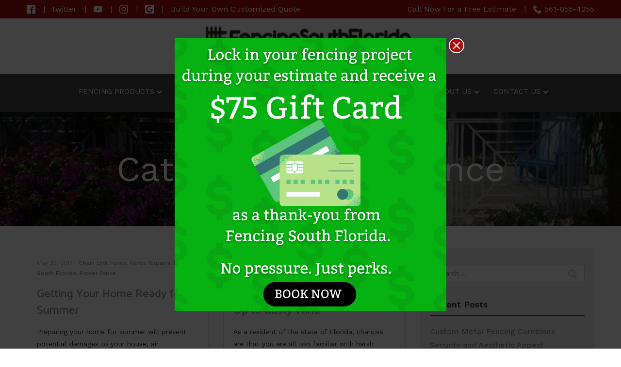

--- FILE ---
content_type: text/html; charset=UTF-8
request_url: https://www.fencingsouthflorida.com/category/picket-fence/
body_size: 41002
content:
<!DOCTYPE html>
<html lang="en-US" xmlns:fb="https://www.facebook.com/2008/fbml" xmlns:addthis="https://www.addthis.com/help/api-spec" >
<head>
    <meta charset="UTF-8">
    <meta name="viewport" content="width=device-width, initial-scale=1">
    <link rel="profile" href="http://gmpg.org/xfn/11">
    <meta name='robots' content='noindex, follow' />
	<style>img:is([sizes="auto" i], [sizes^="auto," i]) { contain-intrinsic-size: 3000px 1500px }</style>
	
	<!-- This site is optimized with the Yoast SEO plugin v23.3 - https://yoast.com/wordpress/plugins/seo/ -->
	<title>Picket Fence Archives | Fencing South Florida</title>
	<meta property="og:locale" content="en_US" />
	<meta property="og:type" content="article" />
	<meta property="og:title" content="Picket Fence Archives | Fencing South Florida" />
	<meta property="og:description" content="Fencing South Florida provides a variety of Picket fencing products in Palm Beach County, PL. To design and install a picket fence, Call us today." />
	<meta property="og:url" content="https://www.fencingsouthflorida.com/category/picket-fence/" />
	<meta property="og:site_name" content="Fencing South Florida" />
	<meta name="twitter:card" content="summary_large_image" />
	<script type="application/ld+json" class="yoast-schema-graph">{"@context":"https://schema.org","@graph":[{"@type":"CollectionPage","@id":"https://www.fencingsouthflorida.com/category/picket-fence/","url":"https://www.fencingsouthflorida.com/category/picket-fence/","name":"Picket Fence Archives | Fencing South Florida","isPartOf":{"@id":"https://live-fencing-south-florida.pantheonsite.io/#website"},"breadcrumb":{"@id":"https://www.fencingsouthflorida.com/category/picket-fence/#breadcrumb"},"inLanguage":"en-US"},{"@type":"BreadcrumbList","@id":"https://www.fencingsouthflorida.com/category/picket-fence/#breadcrumb","itemListElement":[{"@type":"ListItem","position":1,"name":"Home","item":"https://live-fencing-south-florida.pantheonsite.io/"},{"@type":"ListItem","position":2,"name":"Picket Fence"}]},{"@type":"WebSite","@id":"https://live-fencing-south-florida.pantheonsite.io/#website","url":"https://live-fencing-south-florida.pantheonsite.io/","name":"Fencing South Florida","description":"","potentialAction":[{"@type":"SearchAction","target":{"@type":"EntryPoint","urlTemplate":"https://live-fencing-south-florida.pantheonsite.io/?s={search_term_string}"},"query-input":"required name=search_term_string"}],"inLanguage":"en-US"}]}</script>
	<!-- / Yoast SEO plugin. -->


<link rel='dns-prefetch' href='//www.fencingsouthflorida.com' />
<link rel='dns-prefetch' href='//cdnjs.cloudflare.com' />
<link rel='dns-prefetch' href='//s7.addthis.com' />
<link rel='dns-prefetch' href='//fonts.googleapis.com' />
<link rel='stylesheet' id='ad-google-fonts-css' href='https://fonts.googleapis.com/css?family=Work+Sans%3A400%2C500%2C600%2C700%2C800%2C900%7CCatamaran%3A400%2C500%2C600%2C700%2C800%2C900&#038;ver=2.33.0' type='text/css' media='all' />
<link rel='stylesheet' id='ad-styles-css' href='https://www.fencingsouthflorida.com/wp-content/themes/reach.parent/build/css/theme.min.css?ver=2.33.0' type='text/css' media='all' />
<link rel='stylesheet' id='wp-block-library-css' href='https://www.fencingsouthflorida.com/wp/wp-includes/css/dist/block-library/style.min.css?ver=6.7.2' type='text/css' media='all' />
<style id='classic-theme-styles-inline-css' type='text/css'>
/*! This file is auto-generated */
.wp-block-button__link{color:#fff;background-color:#32373c;border-radius:9999px;box-shadow:none;text-decoration:none;padding:calc(.667em + 2px) calc(1.333em + 2px);font-size:1.125em}.wp-block-file__button{background:#32373c;color:#fff;text-decoration:none}
</style>
<style id='global-styles-inline-css' type='text/css'>
:root{--wp--preset--aspect-ratio--square: 1;--wp--preset--aspect-ratio--4-3: 4/3;--wp--preset--aspect-ratio--3-4: 3/4;--wp--preset--aspect-ratio--3-2: 3/2;--wp--preset--aspect-ratio--2-3: 2/3;--wp--preset--aspect-ratio--16-9: 16/9;--wp--preset--aspect-ratio--9-16: 9/16;--wp--preset--color--black: #000000;--wp--preset--color--cyan-bluish-gray: #abb8c3;--wp--preset--color--white: #ffffff;--wp--preset--color--pale-pink: #f78da7;--wp--preset--color--vivid-red: #cf2e2e;--wp--preset--color--luminous-vivid-orange: #ff6900;--wp--preset--color--luminous-vivid-amber: #fcb900;--wp--preset--color--light-green-cyan: #7bdcb5;--wp--preset--color--vivid-green-cyan: #00d084;--wp--preset--color--pale-cyan-blue: #8ed1fc;--wp--preset--color--vivid-cyan-blue: #0693e3;--wp--preset--color--vivid-purple: #9b51e0;--wp--preset--gradient--vivid-cyan-blue-to-vivid-purple: linear-gradient(135deg,rgba(6,147,227,1) 0%,rgb(155,81,224) 100%);--wp--preset--gradient--light-green-cyan-to-vivid-green-cyan: linear-gradient(135deg,rgb(122,220,180) 0%,rgb(0,208,130) 100%);--wp--preset--gradient--luminous-vivid-amber-to-luminous-vivid-orange: linear-gradient(135deg,rgba(252,185,0,1) 0%,rgba(255,105,0,1) 100%);--wp--preset--gradient--luminous-vivid-orange-to-vivid-red: linear-gradient(135deg,rgba(255,105,0,1) 0%,rgb(207,46,46) 100%);--wp--preset--gradient--very-light-gray-to-cyan-bluish-gray: linear-gradient(135deg,rgb(238,238,238) 0%,rgb(169,184,195) 100%);--wp--preset--gradient--cool-to-warm-spectrum: linear-gradient(135deg,rgb(74,234,220) 0%,rgb(151,120,209) 20%,rgb(207,42,186) 40%,rgb(238,44,130) 60%,rgb(251,105,98) 80%,rgb(254,248,76) 100%);--wp--preset--gradient--blush-light-purple: linear-gradient(135deg,rgb(255,206,236) 0%,rgb(152,150,240) 100%);--wp--preset--gradient--blush-bordeaux: linear-gradient(135deg,rgb(254,205,165) 0%,rgb(254,45,45) 50%,rgb(107,0,62) 100%);--wp--preset--gradient--luminous-dusk: linear-gradient(135deg,rgb(255,203,112) 0%,rgb(199,81,192) 50%,rgb(65,88,208) 100%);--wp--preset--gradient--pale-ocean: linear-gradient(135deg,rgb(255,245,203) 0%,rgb(182,227,212) 50%,rgb(51,167,181) 100%);--wp--preset--gradient--electric-grass: linear-gradient(135deg,rgb(202,248,128) 0%,rgb(113,206,126) 100%);--wp--preset--gradient--midnight: linear-gradient(135deg,rgb(2,3,129) 0%,rgb(40,116,252) 100%);--wp--preset--font-size--small: 13px;--wp--preset--font-size--medium: 20px;--wp--preset--font-size--large: 36px;--wp--preset--font-size--x-large: 42px;--wp--preset--spacing--20: 0.44rem;--wp--preset--spacing--30: 0.67rem;--wp--preset--spacing--40: 1rem;--wp--preset--spacing--50: 1.5rem;--wp--preset--spacing--60: 2.25rem;--wp--preset--spacing--70: 3.38rem;--wp--preset--spacing--80: 5.06rem;--wp--preset--shadow--natural: 6px 6px 9px rgba(0, 0, 0, 0.2);--wp--preset--shadow--deep: 12px 12px 50px rgba(0, 0, 0, 0.4);--wp--preset--shadow--sharp: 6px 6px 0px rgba(0, 0, 0, 0.2);--wp--preset--shadow--outlined: 6px 6px 0px -3px rgba(255, 255, 255, 1), 6px 6px rgba(0, 0, 0, 1);--wp--preset--shadow--crisp: 6px 6px 0px rgba(0, 0, 0, 1);}:where(.is-layout-flex){gap: 0.5em;}:where(.is-layout-grid){gap: 0.5em;}body .is-layout-flex{display: flex;}.is-layout-flex{flex-wrap: wrap;align-items: center;}.is-layout-flex > :is(*, div){margin: 0;}body .is-layout-grid{display: grid;}.is-layout-grid > :is(*, div){margin: 0;}:where(.wp-block-columns.is-layout-flex){gap: 2em;}:where(.wp-block-columns.is-layout-grid){gap: 2em;}:where(.wp-block-post-template.is-layout-flex){gap: 1.25em;}:where(.wp-block-post-template.is-layout-grid){gap: 1.25em;}.has-black-color{color: var(--wp--preset--color--black) !important;}.has-cyan-bluish-gray-color{color: var(--wp--preset--color--cyan-bluish-gray) !important;}.has-white-color{color: var(--wp--preset--color--white) !important;}.has-pale-pink-color{color: var(--wp--preset--color--pale-pink) !important;}.has-vivid-red-color{color: var(--wp--preset--color--vivid-red) !important;}.has-luminous-vivid-orange-color{color: var(--wp--preset--color--luminous-vivid-orange) !important;}.has-luminous-vivid-amber-color{color: var(--wp--preset--color--luminous-vivid-amber) !important;}.has-light-green-cyan-color{color: var(--wp--preset--color--light-green-cyan) !important;}.has-vivid-green-cyan-color{color: var(--wp--preset--color--vivid-green-cyan) !important;}.has-pale-cyan-blue-color{color: var(--wp--preset--color--pale-cyan-blue) !important;}.has-vivid-cyan-blue-color{color: var(--wp--preset--color--vivid-cyan-blue) !important;}.has-vivid-purple-color{color: var(--wp--preset--color--vivid-purple) !important;}.has-black-background-color{background-color: var(--wp--preset--color--black) !important;}.has-cyan-bluish-gray-background-color{background-color: var(--wp--preset--color--cyan-bluish-gray) !important;}.has-white-background-color{background-color: var(--wp--preset--color--white) !important;}.has-pale-pink-background-color{background-color: var(--wp--preset--color--pale-pink) !important;}.has-vivid-red-background-color{background-color: var(--wp--preset--color--vivid-red) !important;}.has-luminous-vivid-orange-background-color{background-color: var(--wp--preset--color--luminous-vivid-orange) !important;}.has-luminous-vivid-amber-background-color{background-color: var(--wp--preset--color--luminous-vivid-amber) !important;}.has-light-green-cyan-background-color{background-color: var(--wp--preset--color--light-green-cyan) !important;}.has-vivid-green-cyan-background-color{background-color: var(--wp--preset--color--vivid-green-cyan) !important;}.has-pale-cyan-blue-background-color{background-color: var(--wp--preset--color--pale-cyan-blue) !important;}.has-vivid-cyan-blue-background-color{background-color: var(--wp--preset--color--vivid-cyan-blue) !important;}.has-vivid-purple-background-color{background-color: var(--wp--preset--color--vivid-purple) !important;}.has-black-border-color{border-color: var(--wp--preset--color--black) !important;}.has-cyan-bluish-gray-border-color{border-color: var(--wp--preset--color--cyan-bluish-gray) !important;}.has-white-border-color{border-color: var(--wp--preset--color--white) !important;}.has-pale-pink-border-color{border-color: var(--wp--preset--color--pale-pink) !important;}.has-vivid-red-border-color{border-color: var(--wp--preset--color--vivid-red) !important;}.has-luminous-vivid-orange-border-color{border-color: var(--wp--preset--color--luminous-vivid-orange) !important;}.has-luminous-vivid-amber-border-color{border-color: var(--wp--preset--color--luminous-vivid-amber) !important;}.has-light-green-cyan-border-color{border-color: var(--wp--preset--color--light-green-cyan) !important;}.has-vivid-green-cyan-border-color{border-color: var(--wp--preset--color--vivid-green-cyan) !important;}.has-pale-cyan-blue-border-color{border-color: var(--wp--preset--color--pale-cyan-blue) !important;}.has-vivid-cyan-blue-border-color{border-color: var(--wp--preset--color--vivid-cyan-blue) !important;}.has-vivid-purple-border-color{border-color: var(--wp--preset--color--vivid-purple) !important;}.has-vivid-cyan-blue-to-vivid-purple-gradient-background{background: var(--wp--preset--gradient--vivid-cyan-blue-to-vivid-purple) !important;}.has-light-green-cyan-to-vivid-green-cyan-gradient-background{background: var(--wp--preset--gradient--light-green-cyan-to-vivid-green-cyan) !important;}.has-luminous-vivid-amber-to-luminous-vivid-orange-gradient-background{background: var(--wp--preset--gradient--luminous-vivid-amber-to-luminous-vivid-orange) !important;}.has-luminous-vivid-orange-to-vivid-red-gradient-background{background: var(--wp--preset--gradient--luminous-vivid-orange-to-vivid-red) !important;}.has-very-light-gray-to-cyan-bluish-gray-gradient-background{background: var(--wp--preset--gradient--very-light-gray-to-cyan-bluish-gray) !important;}.has-cool-to-warm-spectrum-gradient-background{background: var(--wp--preset--gradient--cool-to-warm-spectrum) !important;}.has-blush-light-purple-gradient-background{background: var(--wp--preset--gradient--blush-light-purple) !important;}.has-blush-bordeaux-gradient-background{background: var(--wp--preset--gradient--blush-bordeaux) !important;}.has-luminous-dusk-gradient-background{background: var(--wp--preset--gradient--luminous-dusk) !important;}.has-pale-ocean-gradient-background{background: var(--wp--preset--gradient--pale-ocean) !important;}.has-electric-grass-gradient-background{background: var(--wp--preset--gradient--electric-grass) !important;}.has-midnight-gradient-background{background: var(--wp--preset--gradient--midnight) !important;}.has-small-font-size{font-size: var(--wp--preset--font-size--small) !important;}.has-medium-font-size{font-size: var(--wp--preset--font-size--medium) !important;}.has-large-font-size{font-size: var(--wp--preset--font-size--large) !important;}.has-x-large-font-size{font-size: var(--wp--preset--font-size--x-large) !important;}
:where(.wp-block-post-template.is-layout-flex){gap: 1.25em;}:where(.wp-block-post-template.is-layout-grid){gap: 1.25em;}
:where(.wp-block-columns.is-layout-flex){gap: 2em;}:where(.wp-block-columns.is-layout-grid){gap: 2em;}
:root :where(.wp-block-pullquote){font-size: 1.5em;line-height: 1.6;}
</style>
<link rel='stylesheet' id='ad-styles-child-css' href='https://www.fencingsouthflorida.com/wp-content/themes/reach.service-out-slow/build/css/theme.min.css?ver=2.33.0' type='text/css' media='all' />
<link rel='stylesheet' id='jquery-auto-complete-css' href='https://cdnjs.cloudflare.com/ajax/libs/jquery-autocomplete/1.0.7/jquery.auto-complete.css?ver=1.0.7' type='text/css' media='all' />
<link rel='stylesheet' id='addthis_all_pages-css' href='https://www.fencingsouthflorida.com/wp-content/plugins/addthis/frontend/build/addthis_wordpress_public.min.css?ver=6.7.2' type='text/css' media='all' />
<link rel='stylesheet' id='ubermenu-css' href='https://www.fencingsouthflorida.com/wp-content/plugins/ubermenu/pro/assets/css/ubermenu.min.css?ver=3.8.5' type='text/css' media='all' />
<link rel='stylesheet' id='ubermenu-grey-white-css' href='https://www.fencingsouthflorida.com/wp-content/plugins/ubermenu/assets/css/skins/blackwhite.css?ver=6.7.2' type='text/css' media='all' />
<link rel='stylesheet' id='ubermenu-font-awesome-all-css' href='https://www.fencingsouthflorida.com/wp-content/plugins/ubermenu/assets/fontawesome/css/all.min.css?ver=6.7.2' type='text/css' media='all' />
<script type="text/javascript" src="https://www.fencingsouthflorida.com/wp/wp-includes/js/jquery/jquery.min.js?ver=3.7.1" id="jquery-core-js"></script>
<script type="text/javascript" src="https://www.fencingsouthflorida.com/wp/wp-includes/js/jquery/jquery-migrate.min.js?ver=3.4.1" id="jquery-migrate-js"></script>
<script type="text/javascript" src="https://s7.addthis.com/js/300/addthis_widget.js?ver=6.7.2#pubid=wp-836d74a47fae6c73247afa7e05b94b01" id="addthis_widget-js"></script>
<link rel="https://api.w.org/" href="https://www.fencingsouthflorida.com/wp-json/" /><link rel="alternate" title="JSON" type="application/json" href="https://www.fencingsouthflorida.com/wp-json/wp/v2/categories/58" /><style id="ubermenu-custom-generated-css">
/** Font Awesome 4 Compatibility **/
.fa{font-style:normal;font-variant:normal;font-weight:normal;font-family:FontAwesome;}

/** UberMenu Responsive Styles (Breakpoint Setting) **/
@media screen and (min-width: 993px){
  .ubermenu{ display:block !important; } .ubermenu-responsive .ubermenu-item.ubermenu-hide-desktop{ display:none !important; } .ubermenu-responsive.ubermenu-retractors-responsive .ubermenu-retractor-mobile{ display:none; }  /* Top level items full height */ .ubermenu.ubermenu-horizontal.ubermenu-items-vstretch .ubermenu-nav{   display:flex;   align-items:stretch; } .ubermenu.ubermenu-horizontal.ubermenu-items-vstretch .ubermenu-item.ubermenu-item-level-0{   display:flex;   flex-direction:column; } .ubermenu.ubermenu-horizontal.ubermenu-items-vstretch .ubermenu-item.ubermenu-item-level-0 > .ubermenu-target{   flex:1;   display:flex;   align-items:center; flex-wrap:wrap; } .ubermenu.ubermenu-horizontal.ubermenu-items-vstretch .ubermenu-item.ubermenu-item-level-0 > .ubermenu-target > .ubermenu-target-divider{ position:static; flex-basis:100%; } .ubermenu.ubermenu-horizontal.ubermenu-items-vstretch .ubermenu-item.ubermenu-item-level-0 > .ubermenu-target.ubermenu-item-layout-image_left > .ubermenu-target-text{ padding-left:1em; } .ubermenu.ubermenu-horizontal.ubermenu-items-vstretch .ubermenu-item.ubermenu-item-level-0 > .ubermenu-target.ubermenu-item-layout-image_right > .ubermenu-target-text{ padding-right:1em; } .ubermenu.ubermenu-horizontal.ubermenu-items-vstretch .ubermenu-item.ubermenu-item-level-0 > .ubermenu-target.ubermenu-item-layout-image_above, .ubermenu.ubermenu-horizontal.ubermenu-items-vstretch .ubermenu-item.ubermenu-item-level-0 > .ubermenu-target.ubermenu-item-layout-image_below{ flex-direction:column; } .ubermenu.ubermenu-horizontal.ubermenu-items-vstretch .ubermenu-item.ubermenu-item-level-0 > .ubermenu-submenu-drop{   top:100%; } .ubermenu.ubermenu-horizontal.ubermenu-items-vstretch .ubermenu-item-level-0:not(.ubermenu-align-right) + .ubermenu-item.ubermenu-align-right{ margin-left:auto; } .ubermenu.ubermenu-horizontal.ubermenu-items-vstretch .ubermenu-item.ubermenu-item-level-0 > .ubermenu-target.ubermenu-content-align-left{   justify-content:flex-start; } .ubermenu.ubermenu-horizontal.ubermenu-items-vstretch .ubermenu-item.ubermenu-item-level-0 > .ubermenu-target.ubermenu-content-align-center{   justify-content:center; } .ubermenu.ubermenu-horizontal.ubermenu-items-vstretch .ubermenu-item.ubermenu-item-level-0 > .ubermenu-target.ubermenu-content-align-right{   justify-content:flex-end; }  /* Force current submenu always open but below others */ .ubermenu-force-current-submenu .ubermenu-item-level-0.ubermenu-current-menu-item > .ubermenu-submenu-drop, .ubermenu-force-current-submenu .ubermenu-item-level-0.ubermenu-current-menu-ancestor > .ubermenu-submenu-drop {     display: block!important;     opacity: 1!important;     visibility: visible!important;     margin: 0!important;     top: auto!important;     height: auto;     z-index:19; }   /* Invert Horizontal menu to make subs go up */ .ubermenu-invert.ubermenu-horizontal .ubermenu-item-level-0 > .ubermenu-submenu-drop, .ubermenu-invert.ubermenu-horizontal.ubermenu-items-vstretch .ubermenu-item.ubermenu-item-level-0>.ubermenu-submenu-drop{  top:auto;  bottom:100%; } .ubermenu-invert.ubermenu-horizontal.ubermenu-sub-indicators .ubermenu-item-level-0.ubermenu-has-submenu-drop > .ubermenu-target > .ubermenu-sub-indicator{ transform:rotate(180deg); } /* Make second level flyouts fly up */ .ubermenu-invert.ubermenu-horizontal .ubermenu-submenu .ubermenu-item.ubermenu-active > .ubermenu-submenu-type-flyout{     top:auto;     bottom:0; } /* Clip the submenus properly when inverted */ .ubermenu-invert.ubermenu-horizontal .ubermenu-item-level-0 > .ubermenu-submenu-drop{     clip: rect(-5000px,5000px,auto,-5000px); }    /* Invert Vertical menu to make subs go left */ .ubermenu-invert.ubermenu-vertical .ubermenu-item-level-0 > .ubermenu-submenu-drop{   right:100%;   left:auto; } .ubermenu-invert.ubermenu-vertical.ubermenu-sub-indicators .ubermenu-item-level-0.ubermenu-item-has-children > .ubermenu-target > .ubermenu-sub-indicator{   right:auto;   left:10px; transform:rotate(90deg); } .ubermenu-vertical.ubermenu-invert .ubermenu-item > .ubermenu-submenu-drop {   clip: rect(-5000px,5000px,5000px,-5000px); } /* Vertical Flyout > Flyout */ .ubermenu-vertical.ubermenu-invert.ubermenu-sub-indicators .ubermenu-has-submenu-drop > .ubermenu-target{   padding-left:25px; } .ubermenu-vertical.ubermenu-invert .ubermenu-item > .ubermenu-target > .ubermenu-sub-indicator {   right:auto;   left:10px;   transform:rotate(90deg); } .ubermenu-vertical.ubermenu-invert .ubermenu-item > .ubermenu-submenu-drop.ubermenu-submenu-type-flyout, .ubermenu-vertical.ubermenu-invert .ubermenu-submenu-type-flyout > .ubermenu-item > .ubermenu-submenu-drop {   right: 100%;   left: auto; }  .ubermenu-responsive-toggle{ display:none; }
}
@media screen and (max-width: 992px){
   .ubermenu-responsive-toggle, .ubermenu-sticky-toggle-wrapper { display: block; }  .ubermenu-responsive{ width:100%; max-height:600px; visibility:visible; overflow:visible;  -webkit-transition:max-height 1s ease-in; transition:max-height .3s ease-in; } .ubermenu-responsive.ubermenu-mobile-accordion:not(.ubermenu-mobile-modal):not(.ubermenu-in-transition):not(.ubermenu-responsive-collapse){ max-height:none; } .ubermenu-responsive.ubermenu-items-align-center{   text-align:left; } .ubermenu-responsive.ubermenu{ margin:0; } .ubermenu-responsive.ubermenu .ubermenu-nav{ display:block; }  .ubermenu-responsive.ubermenu-responsive-nocollapse, .ubermenu-repsonsive.ubermenu-no-transitions{ display:block; max-height:none; }  .ubermenu-responsive.ubermenu-responsive-collapse{ max-height:none; visibility:visible; overflow:visible; } .ubermenu-responsive.ubermenu-responsive-collapse{ max-height:0; overflow:hidden !important; visibility:hidden; } .ubermenu-responsive.ubermenu-in-transition, .ubermenu-responsive.ubermenu-in-transition .ubermenu-nav{ overflow:hidden !important; visibility:visible; } .ubermenu-responsive.ubermenu-responsive-collapse:not(.ubermenu-in-transition){ border-top-width:0; border-bottom-width:0; } .ubermenu-responsive.ubermenu-responsive-collapse .ubermenu-item .ubermenu-submenu{ display:none; }  .ubermenu-responsive .ubermenu-item-level-0{ width:50%; } .ubermenu-responsive.ubermenu-responsive-single-column .ubermenu-item-level-0{ float:none; clear:both; width:100%; } .ubermenu-responsive .ubermenu-item.ubermenu-item-level-0 > .ubermenu-target{ border:none; box-shadow:none; } .ubermenu-responsive .ubermenu-item.ubermenu-has-submenu-flyout{ position:static; } .ubermenu-responsive.ubermenu-sub-indicators .ubermenu-submenu-type-flyout .ubermenu-has-submenu-drop > .ubermenu-target > .ubermenu-sub-indicator{ transform:rotate(0); right:10px; left:auto; } .ubermenu-responsive .ubermenu-nav .ubermenu-item .ubermenu-submenu.ubermenu-submenu-drop{ width:100%; min-width:100%; max-width:100%; top:auto; left:0 !important; } .ubermenu-responsive.ubermenu-has-border .ubermenu-nav .ubermenu-item .ubermenu-submenu.ubermenu-submenu-drop{ left: -1px !important; /* For borders */ } .ubermenu-responsive .ubermenu-submenu.ubermenu-submenu-type-mega > .ubermenu-item.ubermenu-column{ min-height:0; border-left:none;  float:left; /* override left/center/right content alignment */ display:block; } .ubermenu-responsive .ubermenu-item.ubermenu-active > .ubermenu-submenu.ubermenu-submenu-type-mega{     max-height:none;     height:auto;/*prevent overflow scrolling since android is still finicky*/     overflow:visible; } .ubermenu-responsive.ubermenu-transition-slide .ubermenu-item.ubermenu-in-transition > .ubermenu-submenu-drop{ max-height:1000px; /* because of slide transition */ } .ubermenu .ubermenu-submenu-type-flyout .ubermenu-submenu-type-mega{ min-height:0; } .ubermenu.ubermenu-responsive .ubermenu-column, .ubermenu.ubermenu-responsive .ubermenu-column-auto{ min-width:50%; } .ubermenu.ubermenu-responsive .ubermenu-autoclear > .ubermenu-column{ clear:none; } .ubermenu.ubermenu-responsive .ubermenu-column:nth-of-type(2n+1){ clear:both; } .ubermenu.ubermenu-responsive .ubermenu-submenu-retractor-top:not(.ubermenu-submenu-retractor-top-2) .ubermenu-column:nth-of-type(2n+1){ clear:none; } .ubermenu.ubermenu-responsive .ubermenu-submenu-retractor-top:not(.ubermenu-submenu-retractor-top-2) .ubermenu-column:nth-of-type(2n+2){ clear:both; }  .ubermenu-responsive-single-column-subs .ubermenu-submenu .ubermenu-item { float: none; clear: both; width: 100%; min-width: 100%; }  /* Submenu footer content */ .ubermenu .ubermenu-submenu-footer{     position:relative; clear:both;     bottom:auto;     right:auto; }   .ubermenu.ubermenu-responsive .ubermenu-tabs, .ubermenu.ubermenu-responsive .ubermenu-tabs-group, .ubermenu.ubermenu-responsive .ubermenu-tab, .ubermenu.ubermenu-responsive .ubermenu-tab-content-panel{ /** TABS SHOULD BE 100%  ACCORDION */ width:100%; min-width:100%; max-width:100%; left:0; } .ubermenu.ubermenu-responsive .ubermenu-tabs, .ubermenu.ubermenu-responsive .ubermenu-tab-content-panel{ min-height:0 !important;/* Override Inline Style from JS */ } .ubermenu.ubermenu-responsive .ubermenu-tabs{ z-index:15; } .ubermenu.ubermenu-responsive .ubermenu-tab-content-panel{ z-index:20; } /* Tab Layering */ .ubermenu-responsive .ubermenu-tab{ position:relative; } .ubermenu-responsive .ubermenu-tab.ubermenu-active{ position:relative; z-index:20; } .ubermenu-responsive .ubermenu-tab > .ubermenu-target{ border-width:0 0 1px 0; } .ubermenu-responsive.ubermenu-sub-indicators .ubermenu-tabs > .ubermenu-tabs-group > .ubermenu-tab.ubermenu-has-submenu-drop > .ubermenu-target > .ubermenu-sub-indicator{ transform:rotate(0); right:10px; left:auto; }  .ubermenu-responsive .ubermenu-tabs > .ubermenu-tabs-group > .ubermenu-tab > .ubermenu-tab-content-panel{ top:auto; border-width:1px; } .ubermenu-responsive .ubermenu-tab-layout-bottom > .ubermenu-tabs-group{ /*position:relative;*/ }   .ubermenu-reponsive .ubermenu-item-level-0 > .ubermenu-submenu-type-stack{ /* Top Level Stack Columns */ position:relative; }  .ubermenu-responsive .ubermenu-submenu-type-stack .ubermenu-column, .ubermenu-responsive .ubermenu-submenu-type-stack .ubermenu-column-auto{ /* Stack Columns */ width:100%; max-width:100%; }   .ubermenu-responsive .ubermenu-item-mini{ /* Mini items */ min-width:0; width:auto; float:left; clear:none !important; } .ubermenu-responsive .ubermenu-item.ubermenu-item-mini > a.ubermenu-target{ padding-left:20px; padding-right:20px; }   .ubermenu-responsive .ubermenu-item.ubermenu-hide-mobile{ /* Hiding items */ display:none !important; }  .ubermenu-responsive.ubermenu-hide-bkgs .ubermenu-submenu.ubermenu-submenu-bkg-img{ /** Hide Background Images in Submenu */ background-image:none; } .ubermenu.ubermenu-responsive .ubermenu-item-level-0.ubermenu-item-mini{ min-width:0; width:auto; } .ubermenu-vertical .ubermenu-item.ubermenu-item-level-0{ width:100%; } .ubermenu-vertical.ubermenu-sub-indicators .ubermenu-item-level-0.ubermenu-item-has-children > .ubermenu-target > .ubermenu-sub-indicator{ right:10px; left:auto; transform:rotate(0); } .ubermenu-vertical .ubermenu-item.ubermenu-item-level-0.ubermenu-relative.ubermenu-active > .ubermenu-submenu-drop.ubermenu-submenu-align-vertical_parent_item{     top:auto; }   .ubermenu.ubermenu-responsive .ubermenu-tabs{     position:static; } /* Tabs on Mobile with mouse (but not click) - leave space to hover off */ .ubermenu:not(.ubermenu-is-mobile):not(.ubermenu-submenu-indicator-closes) .ubermenu-submenu .ubermenu-tab[data-ubermenu-trigger="mouseover"] .ubermenu-tab-content-panel, .ubermenu:not(.ubermenu-is-mobile):not(.ubermenu-submenu-indicator-closes) .ubermenu-submenu .ubermenu-tab[data-ubermenu-trigger="hover_intent"] .ubermenu-tab-content-panel{     margin-left:6%; width:94%; min-width:94%; }  /* Sub indicator close visibility */ .ubermenu.ubermenu-submenu-indicator-closes .ubermenu-active > .ubermenu-target > .ubermenu-sub-indicator-close{ display:block; display: flex; align-items: center; justify-content: center; } .ubermenu.ubermenu-submenu-indicator-closes .ubermenu-active > .ubermenu-target > .ubermenu-sub-indicator{ display:none; }  .ubermenu .ubermenu-tabs .ubermenu-tab-content-panel{     box-shadow: 0 5px 10px rgba(0,0,0,.075); }  /* When submenus and items go full width, move items back to appropriate positioning */ .ubermenu .ubermenu-submenu-rtl {     direction: ltr; }   /* Fixed position mobile menu */ .ubermenu.ubermenu-mobile-modal{   position:fixed;   z-index:9999999; opacity:1;   top:0;   left:0;   width:100%;   width:100vw;   max-width:100%;   max-width:100vw; height:100%; height:calc(100vh - calc(100vh - 100%)); height:-webkit-fill-available; max-height:calc(100vh - calc(100vh - 100%)); max-height:-webkit-fill-available;   border:none; box-sizing:border-box;    display:flex;   flex-direction:column;   justify-content:flex-start; overflow-y:auto !important; /* for non-accordion mode */ overflow-x:hidden !important; overscroll-behavior: contain; transform:scale(1); transition-duration:.1s; transition-property: all; } .ubermenu.ubermenu-mobile-modal.ubermenu-mobile-accordion.ubermenu-interaction-press{ overflow-y:hidden !important; } .ubermenu.ubermenu-mobile-modal.ubermenu-responsive-collapse{ overflow:hidden !important; opacity:0; transform:scale(.9); visibility:hidden; } .ubermenu.ubermenu-mobile-modal .ubermenu-nav{   flex:1;   overflow-y:auto !important; overscroll-behavior: contain; } .ubermenu.ubermenu-mobile-modal .ubermenu-item-level-0{ margin:0; } .ubermenu.ubermenu-mobile-modal .ubermenu-mobile-close-button{ border:none; background:none; border-radius:0; padding:1em; color:inherit; display:inline-block; text-align:center; font-size:14px; } .ubermenu.ubermenu-mobile-modal .ubermenu-mobile-footer .ubermenu-mobile-close-button{ width: 100%; display: flex; align-items: center; justify-content: center; } .ubermenu.ubermenu-mobile-modal .ubermenu-mobile-footer .ubermenu-mobile-close-button .ubermenu-icon-essential, .ubermenu.ubermenu-mobile-modal .ubermenu-mobile-footer .ubermenu-mobile-close-button .fas.fa-times{ margin-right:.2em; }  /* Header/Footer Mobile content */ .ubermenu .ubermenu-mobile-header, .ubermenu .ubermenu-mobile-footer{ display:block; text-align:center; color:inherit; }  /* Accordion submenus mobile (single column tablet) */ .ubermenu.ubermenu-responsive-single-column.ubermenu-mobile-accordion.ubermenu-interaction-press .ubermenu-item > .ubermenu-submenu-drop, .ubermenu.ubermenu-responsive-single-column.ubermenu-mobile-accordion.ubermenu-interaction-press .ubermenu-tab > .ubermenu-tab-content-panel{ box-sizing:border-box; border-left:none; border-right:none; box-shadow:none; } .ubermenu.ubermenu-responsive-single-column.ubermenu-mobile-accordion.ubermenu-interaction-press .ubermenu-item.ubermenu-active > .ubermenu-submenu-drop, .ubermenu.ubermenu-responsive-single-column.ubermenu-mobile-accordion.ubermenu-interaction-press .ubermenu-tab.ubermenu-active > .ubermenu-tab-content-panel{   position:static; }   /* Accordion indented - remove borders and extra spacing from headers */ .ubermenu.ubermenu-mobile-accordion-indent .ubermenu-submenu.ubermenu-submenu-drop, .ubermenu.ubermenu-mobile-accordion-indent .ubermenu-submenu .ubermenu-item-header.ubermenu-has-submenu-stack > .ubermenu-target{   border:none; } .ubermenu.ubermenu-mobile-accordion-indent .ubermenu-submenu .ubermenu-item-header.ubermenu-has-submenu-stack > .ubermenu-submenu-type-stack{   padding-top:0; } /* Accordion dropdown indentation padding */ .ubermenu.ubermenu-mobile-accordion-indent .ubermenu-submenu-drop .ubermenu-submenu-drop .ubermenu-item > .ubermenu-target, .ubermenu.ubermenu-mobile-accordion-indent .ubermenu-submenu-drop .ubermenu-tab-content-panel .ubermenu-item > .ubermenu-target{   padding-left:calc( var(--ubermenu-accordion-indent) * 2 ); } .ubermenu.ubermenu-mobile-accordion-indent .ubermenu-submenu-drop .ubermenu-submenu-drop .ubermenu-submenu-drop .ubermenu-item > .ubermenu-target, .ubermenu.ubermenu-mobile-accordion-indent .ubermenu-submenu-drop .ubermenu-tab-content-panel .ubermenu-tab-content-panel .ubermenu-item > .ubermenu-target{   padding-left:calc( var(--ubermenu-accordion-indent) * 3 ); } .ubermenu.ubermenu-mobile-accordion-indent .ubermenu-submenu-drop .ubermenu-submenu-drop .ubermenu-submenu-drop .ubermenu-submenu-drop .ubermenu-item > .ubermenu-target, .ubermenu.ubermenu-mobile-accordion-indent .ubermenu-submenu-drop .ubermenu-tab-content-panel .ubermenu-tab-content-panel .ubermenu-tab-content-panel .ubermenu-item > .ubermenu-target{   padding-left:calc( var(--ubermenu-accordion-indent) * 4 ); } /* Reverse Accordion dropdown indentation padding */ .rtl .ubermenu.ubermenu-mobile-accordion-indent .ubermenu-submenu-drop .ubermenu-submenu-drop .ubermenu-item > .ubermenu-target, .rtl .ubermenu.ubermenu-mobile-accordion-indent .ubermenu-submenu-drop .ubermenu-tab-content-panel .ubermenu-item > .ubermenu-target{ padding-left:0;   padding-right:calc( var(--ubermenu-accordion-indent) * 2 ); } .rtl .ubermenu.ubermenu-mobile-accordion-indent .ubermenu-submenu-drop .ubermenu-submenu-drop .ubermenu-submenu-drop .ubermenu-item > .ubermenu-target, .rtl .ubermenu.ubermenu-mobile-accordion-indent .ubermenu-submenu-drop .ubermenu-tab-content-panel .ubermenu-tab-content-panel .ubermenu-item > .ubermenu-target{ padding-left:0; padding-right:calc( var(--ubermenu-accordion-indent) * 3 ); } .rtl .ubermenu.ubermenu-mobile-accordion-indent .ubermenu-submenu-drop .ubermenu-submenu-drop .ubermenu-submenu-drop .ubermenu-submenu-drop .ubermenu-item > .ubermenu-target, .rtl .ubermenu.ubermenu-mobile-accordion-indent .ubermenu-submenu-drop .ubermenu-tab-content-panel .ubermenu-tab-content-panel .ubermenu-tab-content-panel .ubermenu-item > .ubermenu-target{ padding-left:0; padding-right:calc( var(--ubermenu-accordion-indent) * 4 ); }  .ubermenu-responsive-toggle{ display:block; }
}
@media screen and (max-width: 480px){
  .ubermenu.ubermenu-responsive .ubermenu-item-level-0{ width:100%; } .ubermenu.ubermenu-responsive .ubermenu-column, .ubermenu.ubermenu-responsive .ubermenu-column-auto{ min-width:100%; } .ubermenu .ubermenu-autocolumn:not(:first-child), .ubermenu .ubermenu-autocolumn:not(:first-child) .ubermenu-submenu-type-stack{     padding-top:0; } .ubermenu .ubermenu-autocolumn:not(:last-child), .ubermenu .ubermenu-autocolumn:not(:last-child) .ubermenu-submenu-type-stack{     padding-bottom:0; } .ubermenu .ubermenu-autocolumn > .ubermenu-submenu-type-stack > .ubermenu-item-normal:first-child{     margin-top:0; }     /* Accordion submenus mobile */ .ubermenu.ubermenu-responsive.ubermenu-mobile-accordion.ubermenu-interaction-press .ubermenu-item > .ubermenu-submenu-drop, .ubermenu.ubermenu-responsive.ubermenu-mobile-accordion.ubermenu-interaction-press .ubermenu-tab > .ubermenu-tab-content-panel{     box-shadow:none; box-sizing:border-box; border-left:none; border-right:none; } .ubermenu.ubermenu-responsive.ubermenu-mobile-accordion.ubermenu-interaction-press .ubermenu-item.ubermenu-active > .ubermenu-submenu-drop, .ubermenu.ubermenu-responsive.ubermenu-mobile-accordion.ubermenu-interaction-press .ubermenu-tab.ubermenu-active > .ubermenu-tab-content-panel{     position:static; } 
}


/** UberMenu Custom Menu Styles (Customizer) **/
/* main */
 .ubermenu-main.ubermenu-transition-slide .ubermenu-active > .ubermenu-submenu.ubermenu-submenu-type-mega,.ubermenu-main:not(.ubermenu-transition-slide) .ubermenu-submenu.ubermenu-submenu-type-mega,.ubermenu .ubermenu-force > .ubermenu-submenu { max-height:1000px; }
 .ubermenu-main { background:#444444; }
 .ubermenu-main .ubermenu-submenu.ubermenu-submenu-drop { color:#ffffff; }
 .ubermenu-main .ubermenu-submenu .ubermenu-highlight { color:#ffffff; }
 .ubermenu-main .ubermenu-submenu .ubermenu-item-header > .ubermenu-target { color:#ffffff; }
 .ubermenu-main .ubermenu-submenu .ubermenu-item-header.ubermenu-current-menu-item > .ubermenu-target { color:#ffffff; }
 .ubermenu-main .ubermenu-item-normal > .ubermenu-target { color:#ffffff; }
 .ubermenu-main .ubermenu-submenu .ubermenu-has-submenu-drop > .ubermenu-target > .ubermenu-sub-indicator { color:#ffffff; }


/* Status: Loaded from Transient */

</style>    
    <script type="text/javascript">
        var ajaxurl = 'https://www.fencingsouthflorida.com/wp/wp-admin/admin-ajax.php';
    </script>

<!-- Google Tag Manager -->
<script>(function(w,d,s,l,i){w[l]=w[l]||[];w[l].push({'gtm.start':
new Date().getTime(),event:'gtm.js'});var f=d.getElementsByTagName(s)[0],
j=d.createElement(s),dl=l!='dataLayer'?'&l='+l:'';j.async=true;j.src=
'https://www.googletagmanager.com/gtm.js?id='+i+dl;f.parentNode.insertBefore(j,f);
})(window,document,'script','dataLayer','GTM-582WDZH8');</script>
<!-- End Google Tag Manager -->

        <link rel="shortcut icon" href="https://www.fencingsouthflorida.com/wp-content/uploads/2020/08/cropped-FencingSouthFlorida_Favicon-192x192.png " type="image/x-icon"/>
                <!-- Global Site Tag (gtag.js) - Google Analytics -->
        <script async src="https://www.googletagmanager.com/gtag/js?id=UA-52077676-1"></script>
        <script>
          window.dataLayer = window.dataLayer || [];

          function gtag() {
            dataLayer.push(arguments)
          };
          gtag('js', new Date());

          gtag('config', 'UA-52077676-1');
        </script>
        <script type="text/javascript" src="//cdn.rlets.com/capture_configs/8ee/bd2/580/a7843638e9e21d24d01b769.js" async="async"></script>

<meta name="google-site-verification" content="bxGlEvYXOEgpQex3drpCg8RMcq4qbOjgjz9cHi9XSWQ" />

<script async="async" src="//cdn.wishpond.net/connect.js?merchantId=1529556&amp;writeKey=54bc7217c6e0" type="text/javascript"></script>
        <script type="text/javascript">
            jQuery(function($) {
                jQuery('input[type=search]').addClass('search-autocomplete');
                jQuery('input[type=search]').attr('autocomplete', 'on');
            });
            jQuery(function($){
                var searchRequest;
                jQuery('.search-autocomplete').autoComplete({
                    minChars: 2,
                    source: function(term, suggest){
                        try { searchRequest.abort(); } catch(e){}
                        searchRequest = jQuery.getJSON(global.ajax, { q: term, action: 'search_site' }, function(res) {
                            var suggestions = [];
                            for (i=0;i<res.data.length;i++)
                                if (~res.data[i].toLowerCase().indexOf(term)) {
                                    suggestions.push(res.data[i]);
                                } 
                                else if (~res.data[i].toUpperCase().indexOf(term)) { 
                                    suggestions.push(res.data[i]) 
                                };
                            suggest(suggestions);
                        });
                    }
                });
            });
        </script>
    <script data-cfasync="false" type="text/javascript">if (window.addthis_product === undefined) { window.addthis_product = "wpp"; } if (window.wp_product_version === undefined) { window.wp_product_version = "wpp-6.2.6"; } if (window.addthis_share === undefined) { window.addthis_share = {}; } if (window.addthis_config === undefined) { window.addthis_config = {"data_track_clickback":true,"ignore_server_config":true,"ui_atversion":300}; } if (window.addthis_layers === undefined) { window.addthis_layers = {}; } if (window.addthis_layers_tools === undefined) { window.addthis_layers_tools = [{"responsiveshare":{"numPreferredServices":3,"counts":"none","size":"32px","style":"responsive","shareCountThreshold":0,"elements":".addthis_inline_share_toolbox_s4ms,.at-below-post-homepage,.at-below-post,.at-below-post-page,.at-below-post-cat-page,.at-below-post-arch-page","id":"responsiveshare"}}]; } else { window.addthis_layers_tools.push({"responsiveshare":{"numPreferredServices":3,"counts":"none","size":"32px","style":"responsive","shareCountThreshold":0,"elements":".addthis_inline_share_toolbox_s4ms,.at-below-post-homepage,.at-below-post,.at-below-post-page,.at-below-post-cat-page,.at-below-post-arch-page","id":"responsiveshare"}});  } if (window.addthis_plugin_info === undefined) { window.addthis_plugin_info = {"info_status":"enabled","cms_name":"WordPress","plugin_name":"Share Buttons by AddThis","plugin_version":"6.2.6","plugin_mode":"WordPress","anonymous_profile_id":"wp-836d74a47fae6c73247afa7e05b94b01","page_info":{"template":"categories","post_type":""},"sharing_enabled_on_post_via_metabox":false}; } 
                    (function() {
                      var first_load_interval_id = setInterval(function () {
                        if (typeof window.addthis !== 'undefined') {
                          window.clearInterval(first_load_interval_id);
                          if (typeof window.addthis_layers !== 'undefined' && Object.getOwnPropertyNames(window.addthis_layers).length > 0) {
                            window.addthis.layers(window.addthis_layers);
                          }
                          if (Array.isArray(window.addthis_layers_tools)) {
                            for (i = 0; i < window.addthis_layers_tools.length; i++) {
                              window.addthis.layers(window.addthis_layers_tools[i]);
                            }
                          }
                        }
                     },1000)
                    }());
                </script><link rel="icon" href="https://www.fencingsouthflorida.com/wp-content/uploads/2020/08/cropped-FencingSouthFlorida_Favicon-32x32.png" sizes="32x32" />
<link rel="icon" href="https://www.fencingsouthflorida.com/wp-content/uploads/2020/08/cropped-FencingSouthFlorida_Favicon-192x192.png" sizes="192x192" />
<link rel="apple-touch-icon" href="https://www.fencingsouthflorida.com/wp-content/uploads/2020/08/cropped-FencingSouthFlorida_Favicon-180x180.png" />
<meta name="msapplication-TileImage" content="https://www.fencingsouthflorida.com/wp-content/uploads/2020/08/cropped-FencingSouthFlorida_Favicon-270x270.png" />
		<style type="text/css" id="wp-custom-css">
			/* BF 8/7/20 */

/* Styling */

*, div, img, ::before, ::after { box-shadow: none !important; }

/* mobile menu */

.sub-menu--toggle:hover, .mobile__nav .sub-menu--toggle.active { background-color: rgba(0,0,0,0.125) !important; }
.mobile__nav-close .icon { fill: #ab0b0b !important; }
.mobile__nav-close .icon:hover { fill: #7f9db5 !important; }
.hamburger-inner, .hamburger-inner::before, .hamburger-inner::after { background-color: #ab0b0b !important; }
.hamburger:hover .hamburger-inner, .hamburger:hover .hamburger-inner::before, .hamburger:hover .hamburger-inner::after { background-color: #7f9db5 !important; }

/* utility nav */
.header__utility--left:only-child, .header__utility--right:only-child { width: 100%; }
.header__utility .menu .menu-item--icon-text a {
	flex-wrap: nowrap;
}
.header__utility li { display: flex; align-items: center;}
.header__utility li:not(:first-child)::before {
	content: "|";
	color: #fff;
	margin-right: 15px;
}
.header__utility a { transition: 0.3s ease; color: #fff !important; font-weight: normal; }
.header__utility a .icon { transition: 0.3s ease; fill: #fff !important; }
.header__utility a[href]:hover { color: #7f9db5 !important; }
.header__utility a[href]:hover .icon { fill: #7f9db5 !important;}

@media (max-width: 1199px) { 
	.header__utility .full-width-mobile {
		width: 100%;
		margin: 0;
	}
	.header__utility .full-width-mobile::before {
		display: none;
	}
}

@media (min-width:768px) and (max-width: 1199px) { 
	.header__utility a {
		transition: none;
		font-size: smaller;
	}
	.header__utility .header__utility--right .full-width-mobile a {
		margin-left: auto;
	}
}

@media (max-width: 767px) {
    .header__utility .menu { justify-content: center; text-align: center; }
		.header__utility .full-width-mobile {
		justify-content: center;
	}
}

@media (min-width: 768px) {
.header__utility-flex { justify-content: space-between; }
	.header__utility--left .menu-item:first-of-type { margin-left: 0; }
		.header__utility--right .menu-item:last-of-type { margin-right: 0; }
	.header__utility .container::before, .container::after { display: none; }
}

/* header / nav */

.header, .header * { box-shadow: none !important; }

.header__call, .header__call:hover, .header__call * { transition: none; }
.header__call { background: none; color: #ab0b0b; }
.header__call:hover { background: none; color: #7f9db5; }
.header__call-number { white-space: nowrap; color: #ab0b0b; }
.header__call-text { color: #ab0b0b; }
.header__call-icon { fill: #ab0b0b; }
.header__call:hover .header__call-number { color: #7f9db5; }
.header__call:hover .header__call-icon { fill: #7f9db5; }
.header__branding { }
.mobile__nav-header { background: none; }
.mobile__nav-header a img { max-height: 100px; }

.header__stacked-nav { background: #444444 !important;}

.header__nav div > ul > li { }

.header__nav a, .mobile__nav a { text-transform: uppercase; color: #fff !important; font-weight: normal !important; }
.header__nav a:hover, .mobile__nav a:hover, .header__nav .current-menu-item > a, .mobile__nav .current-menu-item > a { color: #7f9db5 !important; }

.header__nav .sub-menu a, .mobile__nav .sub-menu a { color: #fff !important; }
.header__nav .sub-menu a:hover, .mobile__nav .sub-menu a:hover, .header__nav .sub-menu li.current-menu-item > a, .mobile__nav .sub-menu li.current-menu-item > a { color: #7f9db5 !important; }

@media (min-width: 375px) and (max-width: 991px) {
	.header--default .header__branding { position: relative; left: -31px; }
	.header--default .hamburger { position: relative; z-index: 99; }
}

@media (max-width: 575px) {
    .header__branding .header__branding-logo { height: auto !important; }
}

/* typography */

.text--dark, .text--light { line-height: 1.81; }  /* use to adjust line height */
.text--dark:not(.footer) { color: #2e2e2e; }  /* use for body text color */

h1, .hdg--1 { overflow-wrap: normal; color: #444444 !important; font-weight: normal !important; text-transform: none; font-family: "Work Sans", sans-serif; }
h2, .hdg--2 { overflow-wrap: normal; color: #7f9db5 !important; font-weight: normal !important; text-transform: uppercase; font-family: "Work Sans", sans-serif; }
h3, h4, .hdg--3, .hdg--4 { overflow-wrap: normal; color: #938e94 !important; font-weight: bold; text-transform: uppercase; }
h5, h6, .hdg--5, .hdg--6 { color: #938e94 !important; font-weight: normal !important; text-transform: none; }
h1 + h5, h1 + h6, h2 + h5, h2 + h6, h3 + h5, h3 + h6, h4 + h5, h4 + h6 { margin-top: 15px; }

.text--light h1, .text--light h2, .text--light h3, .text--light h4, .text--light h5, .text--light h6, .text--light .hdg--1, .text--light .hdg--2, .text--light .hdg--3, .text--light .hdg--4, .text--light .hdg--5, .text--light .hdg--6 { color: #fff !important; }

h1:only-child, h2:only-child, h3:only-child, h4:only-child, h5:only-child, h6:only-child, .hdg--1:only-child, .hdg--2:only-child, .hdg--3:only-child, .hdg--4:only-child, .hdg--5:only-child, .hdg--6:only-child { margin-bottom: 0; }

@media (min-width: 1200px) { 
.theme--flat h2, .theme--flat .hdg--2 {
    font-size: 48px;
}
}

/* links */

.post__header a, .post__read-more, .sidebar .widget a, .blog__pagination a, .blog__post-links a, .text--dark .entry__content a:not(.btn), article .entry__content a:not(.btn), .entry__content .sitemap__row a:not(.btn), .text--dark .contact-info__content a, .text--dark .services__content a, .text--dark .list-columns__content a, .list-column a:not(.btn), .text--dark .content-area__content-lead a, .meta__category { color: #938e94 !important; font-weight: 500; }
.post__header a:hover, .post__read-more:hover, .sidebar .widget a:hover, .blog__pagination a:hover, .blog__post-links a:hover, .text--dark .entry__content a:not(.btn):hover, article .entry__content a:not(.btn):hover, .entry__content .sitemap__row a:not(.btn):hover, .text--dark .contact-info__content a:hover, .text--dark .services__content a:hover, .text--dark .list-columns__content a:hover, .list-column a:not(.btn):hover, .text--dark .content-area__content-lead a:hover, .meta__category:hover { color: #ab0b0b !important; }
.text--light .entry__content a:not(.btn), .page__header-meta .meta__category { color: #7f9db5 !important; }
.text--light .entry__content a:not(.btn):hover, .page__header-meta .meta__category:hover { color: #fff !important; }

/* buttons */

.content-area__button { margin-top: 0; }
a.btn, .gform_button, .comments-area input[type="submit"] { margin-top: 15px; border-radius: 0 !important; border: 0 !important; font-weight: normal !important; text-transform: uppercase !important; color: #fff !important; background: #ab0b0b !important; }
a.btn:hover, .gform_button:hover, .comments-area input[type="submit"]:hover { background: #7f9db5 !important; }
.text--light a.btn, a.btn--light, .text--light .gform_button {  }
.text--light a.btn:hover,  a.btn--light:hover, .text--light .gform_button:hover { color: #ab0b0b !important; background: #fff !important; }

/* page content */

.entry__content ul + p {
	margin-top: 15px;
}

.entry__content ul.two-col {
	-webkit-column-count: 2;
 	-moz-column-count: 2;
 	column-count: 2;
	-webkit-column-gap: 30px;
	column-gap: 30px;
	-moz-column-gap: 30px;
}

.entry__content ul.three-col {
	-webkit-column-count: 3;
 	-moz-column-count: 3;
 	column-count: 3;
	-webkit-column-gap: 30px;
	column-gap: 30px;
	-moz-column-gap: 30px;
}

@media (max-width: 1199px) {
	.entry__content ul.two-col, .entry__content ul.three-col {
	-webkit-column-count: 1;
 	-moz-column-count: 1;
 	column-count: 1;
}
}

@media (max-width: 767px) {
  .content-area__content-lead { margin-bottom: 30px; }
  .content-area__image img { width: 100% !important; }
  .content-area__image { margin: 15px 0; }
  .content-area--single .content-area__content .entry__content, .content-area--two-column .content-area__content .entry__content { padding: 0; }
  .content-area--two-column .content-area__content .entry__content:nth-child(1) > p:last-child { margin-bottom: 0 !important; }
  .content-area--two-column .content-area__content .entry__content:nth-child(2) > p:first-child { padding-top: 15px !important; }
  .content-area--two-column .content-area__content .entry__content:nth-child(2) > h2:first-child, .content-area--two-column .content-area__content .entry__content:nth-child(2) > h3:first-child, .content-area--two-column .content-area__content .entry__content:nth-child(2) > h4:first-child, .content-area--two-column .content-area__content .entry__content:nth-child(2) > h5:first-child, .content-area--two-column .content-area__content .entry__content:nth-child(2) > h6:first-child { padding-top: 30px !important; }
}

@media (min-width: 768px) {
	.content-area__content-lead { margin-bottom: 15px; }
  .content-area__flex > div {
    padding-left: 30px !important;
		padding-right: 30px !important;
  }
	.content-area--image-left .content-area__content .entry__content, .content-area--image-left .content-area__content  .content-area__button {
		padding-left: 0 !important;
	}
	.content-area--image-right .content-area__content .entry__content, .content-area--image-right .content-area__content  .content-area__button {
		padding-right: 0 !important;
	}
	.content-area--image-left .content-area__image {
		padding-right: 0 !important;
	}
	.content-area--image-right .content-area__image {
		padding-left: 0 !important;
	}
  .content-area--two-column .content-area__content .entry__content:first-child {
    padding-right: 30px !important;
  }
  .content-area--two-column .content-area__content .entry__content:last-child {
    padding-left: 30px !important;
  }
  .content-area--image-left .content-area__flex--image-stretch {
    margin-left: 30px;
  }
  .content-area--image-right .content-area__flex--image-stretch {
    margin-right: 30px;
  }
}

/* hero / page heading */
.module--hero h1, .module--hero .hdg--1, .page__header .hdg { }
.module--hero h5, .module--hero .hdg--5, .module--hero h6, .module--hero .hdg--6, .module--hero p { }
.page__header .hdg { margin-bottom: 0; color: #fff !important; }

.module--hero .slick-arrow .icon { transition: 0.3s ease; }
.module--hero .slick-arrow:hover .icon { fill: #ab0b0b; }
.module--hero .slick-dots .slick-active button { background: #ab0b0b !important; }

.hero__content {
	background: rgba(255,255,255,0.75);
	padding: 30px;
	border: 3px solid #fff;
}

@media (min-width: 768px) { 
	.hero__content {
		max-width: 75%;
		margin: 0 auto;
	}
}

@media (min-width: 1200px) { /*adjust font sizes */
    .module--hero h1, .module--hero .hdg--1, .page__header .hdg { font-size: 72px; }
    .module--hero h5, .module--hero .hdg--5, .module--hero h6, .module--hero .hdg--6, .module--hero p { font-size: 22px; }
}

/* special offer */

	.theme--flat .special-offer__content {
		text-transform: uppercase;
		line-height: 1.25;
}
@media (min-width: 768px) { 
	.special-offer__flex {
		flex-direction: row;
	}
	.theme--flat .special-offer__content {
		margin-bottom: 0;
		margin-right: 15px;
		text-align: left;
	}
	.special-offer__button a.btn {
		margin-top: 0;
	}
}

/* services */

.services .service {  }

.services .service__item { height: 100%; background: none; }
.services a.service__item:hover { background: none; }

.services .service__image { min-height: 1px; max-width: 100%; }
.services .service__image img { transition: 0.3s ease; max-height: none; max-width: 100%; }
.services a.service__item:hover .service__image img { opacity: 0.5; }

.services .service__title { max-width: 100%; overflow-wrap: normal; transition: 0.3s ease; color: #ab0b0b; text-transform: uppercase; font-size: 1.375rem; font-weight: bold !important; }
.services a.service__item:hover .service__title { color: #7f9db5; }

.services .service__content {  }
.services .service__content strong { font-weight: bold; }
.services .service__content p { transition: 0.3s ease; color: #ab0b0b; }
.services a.service__item:hover .service__content p { color: #7f9db5; }

.services .service__link { color: #ab0b0b; }
.services .service__link:hover { color: #7f9db5; }

.theme--flat .module--services.text--light .container {
	max-width: none;
}

.text--light .services {
	margin: 0px -10px;
	padding: 5px 0;
}

.text--light .service {
	margin: 5px !important;
}

.text--light .services .service__item > * {
	z-index: 2;
}

.text--light .services .service__item::before {
	background: #000 !important;
	display: block;
	opacity: 0.125;
	transition: 0.3s ease;
}

.text--light .services a.service__item:hover::before {
	opacity: 0.5;
}

.text--light .services .service__title, .text--light .services .service__content p {
	color: #fff !important;
}

.text--light .services a.service__item:hover .service__title, .text--light .services a.service__item:hover .service__content p {
	text-shadow: 1px 1px 5px #000 !important;
}

@media (max-width: 767px) {
  .services { justify-content: space-around; }
  .services .service { width: 100% !important; max-width: 320px;}
  .text--light .services .service { width: 100% !important; max-width: none;}
}

@media (min-width: 768px) {
	.services .service {
		width: calc(50% - 10px);
	}
}

@media (min-width: 992px) {
	.services .service {
		width: calc(25% - 10px);
	}
	.services .service--2 {
		width: calc(50% - 10px);
	}
	.services .service--3, .services .service--9 {
		width: calc(33.333% - 10px);
	}
	.services .service--4, .services .service--8 {
		width: calc(25% - 10px);
	}
	.services .service--5, .services .service--10, .services .service--15 {
		width: calc(33.333% - 10px);
	}
		.services .service--6, .services .service--12 {
		width: calc(33.333% - 10px);
	}
}

@media (min-width: 1200px) {
		.services .service--5, .services .service--10, .services .service--15 {
		width: calc(20% - 10px);
	}
			.services .service--6, .services .service--12 {
		width: calc(16.6667% - 10px);
	}
}

/* content block */

.block-item__headline { color: #fff !important; }

.block-item__content {  }

.block-item__content p { color: #fff !important; }

.block-item__link .icon { transition: 0.3s ease; }
.block-item__link .icon:hover { fill: #ab0b0b !important; }

/* list columns */

.list-columns { }

.list-columns .list-column { width: 100%; }

.list-columns .list-column__image { max-width: 100%; }

.list-columns .list-column__headline { color: #ab0b0b; line-height: 1.25; }

.list-columns .list-column__content {  }

.list-columns .list-column__description { line-height: 1.5; font-size: 1em; }

.list-columns .list-column__description strong { font-weight: bold; }

.list-column__content ol, .list-column__content ul {
    margin-left: 35px;
}
.list-column__content ol li {
    list-style-type: decimal;
    margin-bottom: 5px;
}
.list-column__content ul li {
    list-style-type: disc;
    margin-bottom: 5px;
}

@media (max-width: 767px) {
    .list-columns .list-column  { margin-bottom: 15px;}
}

@media (min-width: 768px) {
	.list-column {
		max-width: 50%;
	}
}

@media (min-width: 992px) {
	.list-column {
		max-width: 25%;
	}
	.list-column.list-column--2 {
		max-width: 50%;
	}
	.list-column.list-column--3, .list-column.list-column--6, .list-column.list-column--9 {
		max-width: 33.333%;
	}
	.list-column.list-column--4, .list-column.list-column--8, .list-column.list-column--12 {
		max-width: 25%;
	}
	.list-column.list-column--5, .list-column.list-column--10, .list-column.list-column--15 {
		max-width: 33.333%;
	}
}

/* staff */

.tingle-modal-box .staff__info:only-child { width: 100%; padding: 30px; }

.staff { justify-content: center; }

.staff__item {  }

.staff__image {  }

.staff__info {  }

.staff__name { color: #ab0b0b; }
.staff__item:hover .staff__name { color: #7f9db5; }

.staff__title { color: #ab0b0b; }
.staff__item:hover .staff__title { color: #7f9db5; }

.staff__bio p { color: #2e2e2e; }

.tingle-modal__close { transition: 0.3s ease; }
.tingle-modal__close:hover {  }


@media (max-width: 767px) {
    .staff .staff__item  { width: 100% !important; max-width: 320px; margin-bottom: 15px;}
}

/* testimonials */

.testimonials--list .testimonial:last-of-type {	border-bottom: 0; }

.testimonials .slick-arrow { transition: 0.3s ease; background: none; border: 0; }
.testimonials .slick-arrow:hover {  }
.testimonials .slick-arrow .icon { transition: 0.3s ease; fill: #ab0b0b; }
.text--light .testimonials .slick-arrow .icon { transition: 0.3s ease; fill: #fff; }
.testimonials .slick-arrow:hover .icon { fill: #7f9db5; }

.text--light .testimonial__meta {
	color: #fff;
}

.text--light .testimonials .slick-dots button {
	background: #fff;
	opacity: 0.5;
}
.text--light .testimonials .slick-dots .slick-active button {
	opacity: 1;
}

@media (min-width: 768px) and (max-width: 991px) {
	.theme--material .testimonials--show-multiple .testimonial {
		padding-left: 15px;
		padding-right: 15px;
	}
}

/* gallery */

.gallery-layout .slick-arrow { transition: 0.3s ease; background: none; border: 0; }
.gallery-layout .slick-arrow:hover {  }
.gallery-layout .slick-arrow .icon { transition: 0.3s ease; fill: #ab0b0b; }
.gallery-layout .slick-arrow:hover .icon { fill: #7f9db5; }

.gallery-layout--masonry .gallery-layout__image {
	position: relative !important;
	top: auto !important;
	left: auto !important;
	transform: none !important;
}

@media (min-width: 768px) {
.gallery__content .entry__content, .gallery-layout {
	padding: 0 30px;
}
	.gallery-layout--masonry .gallery-layout__image:nth-child(1):nth-last-child(2), .gallery-layout--masonry .gallery-layout__image:nth-child(2):nth-last-child(1) {
    max-width: 48%;
}
	.gallery-layout--masonry .gallery-layout__image:nth-child(1):nth-last-child(3), .gallery-layout--masonry .gallery-layout__image:nth-child(2):nth-last-child(2), .gallery-layout--masonry .gallery-layout__image:nth-child(3):nth-last-child(1) {
    max-width: 33%;
}
}

/* tables */

.table__td-header:empty {
	display: none;
}

/* forms */

::-webkit-input-placeholder { font-family: "Work Sans", sans-serif; text-transform: none !important; }
::-moz-placeholder { font-family: "Work Sans", sans-serif; text-transform: none !important; }
:-ms-input-placeholder { font-family: "Work Sans", sans-serif; text-transform: none !important; }
:-moz-placeholder { font-family: "Work Sans", sans-serif; text-transform: none !important; }
textarea { font-family: "Work Sans", sans-serif; resize: none !important; text-transform: none !important; }

.form__gform--default .ginput_container_date .datepicker, .form__gform--transparent .ginput_container_date .datepicker { max-width: 100%; }

.form__entry { margin-bottom: 30px; }

.gform_wrapper p:empty, .gform_footer *:not(input) { display: none; }

.gform_body .gform_fields {
    margin-left: 0;
    display: -webkit-box;
    display: -ms-flexbox;
    display: flex;
    -webkit-box-orient: horizontal;
    -webkit-box-direction: normal;
    -ms-flex-flow: row wrap;
    flex-flow: row wrap;
    -webkit-box-align: start;
    -ms-flex-align: start;
    align-items: flex-start;
}

.gform_body .gfield {
    padding-top: 0.5rem;
    padding-bottom: 0.5rem;
}

.gform_body ul li {
    list-style-type: none;
    margin-bottom: 0;
}

.gform_body .gfield_label { font-weight: bold; }
.text--light .gform_body .gfield_label { color: #fff; }
.gform_body .gfield_required { color: #ad0000; }

.gform_body input:not([type="radio"]):not([type="checkbox"]):not([type="submit"]):not([type="button"]):not([type="image"]):not([type="file"]), .gform_body textarea, .selectize-input { width: 100%; border: 0; border-bottom: 1px solid #eb4d73; border-radius: 0 !important; font-weight: bold;}

@media (min-width: 768px) {
  .module--form .form__content {
    max-width: 100%;
  }
	.module--form .form__flex {
		padding: 0 15px;
	}
  .module--form .form__content--content-form {
	  padding: 45px 30px;
  }
}

/* contact */

@media (min-width: 768px) {
	.contact-info--content-left .contact-info__content {
		padding-left: 45px;
	}
		.contact-info--content-right .contact-info__content {
		padding-right: 45px;
	}
}

/* footer */

.footer-layout-standard .footer__top { padding-bottom: 15px; }
.footer-layout-standard .footer__main { padding-top: 15px; }
.footer-layout-standard .footer__contact { display: none; }
.footer-layout-standard .footer__menu .menu { margin-top: 0; }

.footer__scroll-top a { color: #ab0b0b !important; }
.footer__scroll-top a:hover { color: #7f9db5 !important; }

.footer .entry__content h5 a:not(.btn), .footer .textwidget h5 a:not(.btn) { color: #fff !important; }
.footer .entry__content h5 a:not(.btn):hover, .footer .textwidget h5 a:not(.btn):hover { color: #a2caea !important; }

.footer .entry__content a:not(.btn), .footer .textwidget a:not(.btn) { color: #a2caea !important; }
.footer .entry__content a:not(.btn):hover, .footer .textwidget a:not(.btn):hover { color: #fff !important; }

.footer__socials {
	margin-top: -15px !important;
	margin-bottom: 15px;
	text-align: left !important;
}

.footer .icon-sc {
	transition: 0.3s ease;
	fill: #fff;
	min-height: 25px;
	min-width: 25px;
}

.footer a:hover .icon-sc, .socials__item .icon:hover { fill: #a2caea !important; }

.footer .menu a { color: #fff !important; line-height: 1.5; }

.footer .menu a:hover, .footer .menu .current_page_item > a { color: #a2caea !important; }

.footer__top .col-sm-6:first-of-type, .footer__bottom .col-sm-6:first-of-type  { width: 80%; }
.footer__top .col-sm-6:last-of-type, .footer__bottom .col-sm-6:last-of-type { width: 20%; }

.footer__bottom .menu a { color: #fff !important; text-transform: none;}

.footer__bottom .menu a:hover, .footer__bottom .menu .current_page_item > a { color: #ab0b0b !important; }

@media (max-width: 991px) {
    .footer__top .col-sm-6:first-of-type, .footer__top .col-sm-6:last-of-type, .footer__bottom .col-sm-6:first-of-type, .footer__bottom .col-sm-6:last-of-type { width: 100%; }
}

@media (max-width: 767px) {
  footer * { text-align: center; }
	.footer-layout-standard .footer__menu .menu .menu-item {
		display: block;
		margin: 7.5px;
	}
	.footer-layout-standard .footer__menu a {
		padding: 5px 15px;
	}
  .footer-layout .footer__socials, .footer-layout .footer__auxiliary, .footer-layout .footer__utility, .footer-layout .footer__nav {
    margin-left: 0;
  }
}

/* extras */

sup {
  vertical-align: super;
  font-size: smaller;
}

.entry__content sub, .entry__content sup {
	font-size: 50%;
}

.rl-vert-center .content-area__content {
  align-items: center;
}

/* End */

/* DP08122020 */
.module--form .form__content--content-form .form__entry { padding-top: 0px; }

/* BF 9/8/20 */

.rl-logos { margin: 15px 0;}

.rl-logos .services .service {
	min-height: 1px;
}

.rl-logos .services .service__image img {
	max-width: 150px;
}

@media (min-width: 1440px) { 
.rl-logos .services .service {
	width: auto;
}}

.gform_body input:not([type="radio"]):not([type="checkbox"]):not([type="submit"]):not([type="button"]):not([type="image"]):not([type="file"]), .gform_body textarea, .selectize-input {font-weight: 100;}

@media (min-width: 768px) { span.ubermenu-target-title.ubermenu-target-text {
	color: #ffffff !important;
	}}

@media (min-width: 768px) {.ubermenu-skin-grey-white .ubermenu-submenu.ubermenu-submenu-drop {
    background: #AB0B0B;
	}}
 .header__stacked-nav a:hover {
  background-color: #7f9db5 !important;
}

 .ubermenu-target.ubermenu-item-layout-default.ubermenu-item-layout-text_only a:hover {
  background-color: #7f9db5 !important;
}
	

@media (max-width: 768px){ 
 .ubermenu-item-level-0 span{
	color:#ffff!important;
}
	
 .ubermenu-item-level-0 i{
	color:#ffff!important;
}

.ubermenu-item-level-1 span{
	color:#ab0b0b!important;
}
}

.text--dark:not( .header ):not( .header__utility ) a:not( .btn ):not( .service__link ):not( .staff__item ) :not( .service__title ){
color:#ffff!important;
}		</style>
		</head>


<body class="archive category category-picket-fence category-58 layout--stacked theme--flat"style="color: #252525;background-color: #FFFFFF;">
<div id="print-content" class="print-content"></div>
<div class="page-content">
    <a href="#module_1" class="screen-reader-text">Skip to Content</a>
    <div>

<svg style="position: absolute; width: 0; height: 0; overflow: hidden;" version="1.1" xmlns="http://www.w3.org/2000/svg">
    <defs>
        <symbol id="icon-chevron-left" viewBox="0 0 24 24">
            <title>chevron-left</title>
            <path d="M10.413 12l5.294-5.294c0.387-0.387 0.387-1.025 0-1.413s-1.025-0.387-1.413 0l-6 6c-0.387 0.387-0.387 1.025 0 1.413l6 6c0.194 0.194 0.45 0.294 0.706 0.294s0.513-0.1 0.706-0.294c0.387-0.387 0.387-1.025 0-1.413l-5.294-5.294z"></path>
        </symbol>
        <symbol id="icon-chevron-right" viewBox="0 0 24 24">
            <title>chevron-right</title>
            <path d="M15.706 11.294l-6-6c-0.387-0.387-1.025-0.387-1.413 0s-0.387 1.025 0 1.413l5.294 5.294-5.294 5.294c-0.387 0.387-0.387 1.025 0 1.413 0.194 0.194 0.45 0.294 0.706 0.294s0.513-0.1 0.706-0.294l6-6c0.394-0.387 0.394-1.025 0-1.413z"></path>
        </symbol>
        <symbol id="icon-chevron-up" viewBox="0 0 20 20">
            <title>chevron-up</title>
            <path d="M15.825 12.82c-.104.113-.25.18-.397.18-.145 0-.292-.067-.396-.18l-5.03-5.392L4.95 12.82c-.104.113-.25.18-.397.18-.145 0-.292-.067-.396-.18-.21-.222-.21-.6 0-.846L9.584 6.18C9.688 6.066 9.856 6 10 6c.147 0 .294.044.42.18l5.426 5.794c.21.224.21.602-.02.847z"></path>
        </symbol>
        <symbol id="icon-arrow-chev-right" viewBox="0 0 24 24">
            <title>chevron-right</title>
            <path d="M15.7 11.3l-6-6c-0.4-0.4-1-0.4-1.4 0s-0.4 1 0 1.4l5.3 5.3-5.3 5.3c-0.4 0.4-0.4 1 0 1.4 0.2 0.2 0.4 0.3 0.7 0.3s0.5-0.1 0.7-0.3l6-6c0.4-0.4 0.4-1 0-1.4z"></path>
        </symbol>
        <symbol id="icon-arrow-chev-left" viewBox="0 0 24 24">
            <title>chevron-left</title>
            <path d="M10.4 12l5.3-5.3c0.4-0.4 0.4-1 0-1.4s-1-0.4-1.4 0l-6 6c-0.4 0.4-0.4 1 0 1.4l6 6c0.2 0.2 0.5 0.3 0.7 0.3s0.5-0.1 0.7-0.3c0.4-0.4 0.4-1 0-1.4l-5.3-5.3z"></path>
        </symbol>
        <symbol id="icon-arrow_back" viewBox="0 0 32 32">
            <title>arrow-back</title>
            <path d="M12.586 27.414l-10-10c-0.781-0.781-0.781-2.047 0-2.828l10-10c0.781-0.781 2.047-0.781 2.828 0s0.781 2.047 0 2.828l-6.586 6.586h19.172c1.105 0 2 0.895 2 2s-0.895 2-2 2h-19.172l6.586 6.586c0.39 0.39 0.586 0.902 0.586 1.414s-0.195 1.024-0.586 1.414c-0.781 0.781-2.047 0.781-2.828 0z"></path>
        </symbol>
        <symbol id="icon-star" viewBox="0 0 24 24">
            <title>star</title>
            <path d="M12 17.25l-6.188 3.75 1.641-7.031-5.438-4.734 7.172-0.609 2.813-6.609 2.813 6.609 7.172 0.609-5.438 4.734 1.641 7.031z"></path>
        </symbol>
        <symbol id="icon-phone" viewBox="0 0 32 32">
            <title>phone</title>
            <path d="M22 20c-2 2-2 4-4 4s-4-2-6-4-4-4-4-6 2-2 4-4-4-8-6-8-6 6-6 6c0 4 4.109 12.109 8 16s12 8 16 8c0 0 6-4 6-6s-6-8-8-6z"></path>
        </symbol>
        <symbol id="icon-quote" viewBox='0 0 60 50'>
            <title>quote</title>
            <path d='M0 24.706v24.706h24.706V24.706H10.588c0-7.796 6.322-14.118 14.118-14.118V0C11.06 0 0 11.06 0 24.706zm60-14.118V0C46.356 0 35.294 11.06 35.294 24.706v24.706H60V24.706H45.882c0-7.796 6.322-14.118 14.118-14.118z'></path>
        </symbol>
    </defs>
</svg>
<svg style="position: absolute; width: 0; height: 0; overflow: hidden;" version="1.1"
     xmlns="http://www.w3.org/2000/svg">
    <defs>
        <symbol id="icon-checkbox-checked" viewBox="0 0 32 32">
            <title>checkbox-checked</title>
            <path d="M28 0h-24c-2.2 0-4 1.8-4 4v24c0 2.2 1.8 4 4 4h24c2.2 0 4-1.8 4-4v-24c0-2.2-1.8-4-4-4zM14 24.828l-7.414-7.414 2.828-2.828 4.586 4.586 9.586-9.586 2.828 2.828-12.414 12.414z"></path>
        </symbol>
        <symbol id="icon-search" viewBox="0 0 32 32">
            <title>search</title>
            <path d="M31.008 27.231l-7.58-6.447c-0.784-0.705-1.622-1.029-2.299-0.998 1.789-2.096 2.87-4.815 2.87-7.787 0-6.627-5.373-12-12-12s-12 5.373-12 12 5.373 12 12 12c2.972 0 5.691-1.081 7.787-2.87-0.031 0.677 0.293 1.515 0.998 2.299l6.447 7.58c1.104 1.226 2.907 1.33 4.007 0.23s0.997-2.903-0.23-4.007zM12 20c-4.418 0-8-3.582-8-8s3.582-8 8-8 8 3.582 8 8-3.582 8-8 8z"></path>
        </symbol>
        <symbol id="icon-wrench" viewBox="0 0 32 32">
            <title>wrench</title>
            <path d="M31.342 25.559l-14.392-12.336c0.67-1.259 1.051-2.696 1.051-4.222 0-4.971-4.029-9-9-9-0.909 0-1.787 0.135-2.614 0.386l5.2 5.2c0.778 0.778 0.778 2.051 0 2.828l-3.172 3.172c-0.778 0.778-2.051 0.778-2.828 0l-5.2-5.2c-0.251 0.827-0.386 1.705-0.386 2.614 0 4.971 4.029 9 9 9 1.526 0 2.963-0.38 4.222-1.051l12.336 14.392c0.716 0.835 1.938 0.882 2.716 0.104l3.172-3.172c0.778-0.778 0.731-2-0.104-2.716z"></path>
        </symbol>
        <symbol id="icon-info" viewBox="0 0 32 32">
            <title>info</title>
            <path d="M14 9.5c0-0.825 0.675-1.5 1.5-1.5h1c0.825 0 1.5 0.675 1.5 1.5v1c0 0.825-0.675 1.5-1.5 1.5h-1c-0.825 0-1.5-0.675-1.5-1.5v-1z"></path>
            <path d="M20 24h-8v-2h2v-6h-2v-2h6v8h2z"></path>
            <path d="M16 0c-8.837 0-16 7.163-16 16s7.163 16 16 16 16-7.163 16-16-7.163-16-16-16zM16 29c-7.18 0-13-5.82-13-13s5.82-13 13-13 13 5.82 13 13-5.82 13-13 13z"></path>
        </symbol>
        <symbol id="icon-shield" viewBox="0 0 32 32">
            <title>shield</title>
            <path d="M30 0l-14 4-14-4c0 0-0.141 1.616 0 4l14 4.378 14-4.378c0.141-2.384 0-4 0-4zM2.256 6.097c0.75 7.834 3.547 21.007 13.744 25.903 10.197-4.896 12.995-18.069 13.744-25.903l-13.744 5.167-13.744-5.167z"></path>
        </symbol>
        <symbol id="icon-play" viewBox="0 0 32 32">
            <title>play</title>
            <path d="M30.662 5.003c-4.488-0.645-9.448-1.003-14.662-1.003s-10.174 0.358-14.662 1.003c-0.86 3.366-1.338 7.086-1.338 10.997s0.477 7.63 1.338 10.997c4.489 0.645 9.448 1.003 14.662 1.003s10.174-0.358 14.662-1.003c0.86-3.366 1.338-7.086 1.338-10.997s-0.477-7.63-1.338-10.997zM12 22v-12l10 6-10 6z"></path>
        </symbol>
        <symbol id="icon-connection" viewBox="0 0 40 32">
            <title>connection</title>
            <path d="M20 18c3.308 0 6.308 1.346 8.481 3.519l-2.827 2.827c-1.449-1.449-3.449-2.346-5.654-2.346s-4.206 0.897-5.654 2.346l-2.827-2.827c2.173-2.173 5.173-3.519 8.481-3.519zM5.858 15.858c3.777-3.777 8.8-5.858 14.142-5.858s10.365 2.080 14.142 5.858l-2.828 2.828c-3.022-3.022-7.040-4.686-11.314-4.686s-8.292 1.664-11.314 4.686l-2.828-2.828zM30.899 4.201c3.334 1.41 6.329 3.429 8.899 6v0l-2.828 2.828c-4.533-4.533-10.56-7.029-16.971-7.029s-12.438 2.496-16.971 7.029l-2.828-2.828c2.571-2.571 5.565-4.589 8.899-6 3.453-1.461 7.12-2.201 10.899-2.201s7.446 0.741 10.899 2.201zM18 28c0-1.105 0.895-2 2-2s2 0.895 2 2c0 1.105-0.895 2-2 2s-2-0.895-2-2z"></path>
        </symbol>
        <symbol id="icon-mobile" viewBox="0 0 32 32">
            <title>mobile</title>
            <path d="M23 0h-14c-1.65 0-3 1.35-3 3v26c0 1.65 1.35 3 3 3h14c1.65 0 3-1.35 3-3v-26c0-1.65-1.35-3-3-3zM12 1.5h8v1h-8v-1zM16 30c-1.105 0-2-0.895-2-2s0.895-2 2-2 2 0.895 2 2-0.895 2-2 2zM24 24h-16v-20h16v20z"></path>
        </symbol>
        <symbol id="icon-coin-dollar" viewBox="0 0 32 32">
            <title>coin-dollar</title>
            <path d="M15 2c-8.284 0-15 6.716-15 15s6.716 15 15 15c8.284 0 15-6.716 15-15s-6.716-15-15-15zM15 29c-6.627 0-12-5.373-12-12s5.373-12 12-12c6.627 0 12 5.373 12 12s-5.373 12-12 12zM16 16v-4h4v-2h-4v-2h-2v2h-4v8h4v4h-4v2h4v2h2v-2h4l-0-8h-4zM14 16h-2v-4h2v4zM18 22h-2v-4h2v4z"></path>
        </symbol>
        <symbol id="icon-spoon-knife" viewBox="0 0 32 32">
            <title>spoon-knife</title>
            <path d="M7 0c-3.314 0-6 3.134-6 7 0 3.31 1.969 6.083 4.616 6.812l-0.993 16.191c-0.067 1.098 0.778 1.996 1.878 1.996h1c1.1 0 1.945-0.898 1.878-1.996l-0.993-16.191c2.646-0.729 4.616-3.502 4.616-6.812 0-3.866-2.686-7-6-7zM27.167 0l-1.667 10h-1.25l-0.833-10h-0.833l-0.833 10h-1.25l-1.667-10h-0.833v13c0 0.552 0.448 1 1 1h2.604l-0.982 16.004c-0.067 1.098 0.778 1.996 1.878 1.996h1c1.1 0 1.945-0.898 1.878-1.996l-0.982-16.004h2.604c0.552 0 1-0.448 1-1v-13h-0.833z"></path>
        </symbol>
        <symbol id="icon-ticket" viewBox="0 0 32 32">
            <title>ticket</title>
            <path d="M18 10l4 4-8 8-4-4zM31.298 9.297l-2.297-2.297-1 1c-0.512 0.512-1.219 0.828-2 0.828-1.562 0-2.829-1.266-2.829-2.828 0-0.781 0.317-1.489 0.829-2.001l1-1-2.297-2.297c-0.936-0.936-2.469-0.936-3.405 0l-18.595 18.595c-0.936 0.936-0.936 2.469 0 3.405l2.297 2.297 0.999-0.999c0.512-0.513 1.22-0.83 2.001-0.83 1.562 0 2.828 1.266 2.828 2.828 0 0.781-0.317 1.489-0.829 2.001l-1 1 2.297 2.297c0.936 0.936 2.469 0.936 3.405 0l18.595-18.595c0.936-0.937 0.936-2.469 0-3.406zM14 26l-8-8 12-12 8 8-12 12z"></path>
        </symbol>
        <symbol id="icon-pushpin" viewBox="0 0 32 32">
            <title>pushpin</title>
            <path d="M17 0l-3 3 3 3-7 8h-7l5.5 5.5-8.5 11.269v1.231h1.231l11.269-8.5 5.5 5.5v-7l8-7 3 3 3-3-15-15zM14 17l-2-2 7-7 2 2-7 7z"></path>
        </symbol>
        <symbol id="icon-location" viewBox="0 0 32 32">
            <title>location</title>
            <path d="M16 0c-5.523 0-10 4.477-10 10 0 10 10 22 10 22s10-12 10-22c0-5.523-4.477-10-10-10zM16 16c-3.314 0-6-2.686-6-6s2.686-6 6-6 6 2.686 6 6-2.686 6-6 6z"></path>
        </symbol>
        <symbol id="icon-gift" viewBox="0 0 32 32">
            <title>gift</title>
            <path d="M24.11 10c0.566-0.402 1.11-0.851 1.608-1.348 1.044-1.044 1.742-2.328 1.966-3.616 0.246-1.412-0.115-2.723-0.988-3.597-0.697-0.697-1.641-1.065-2.73-1.065-1.551 0-3.185 0.744-4.483 2.043-2.077 2.077-3.288 4.945-3.94 6.991-0.482-2.056-1.444-4.833-3.313-6.702-1.003-1.003-2.285-1.518-3.495-1.518-0.989 0-1.931 0.344-2.633 1.046-1.562 1.562-1.351 4.306 0.471 6.128 0.65 0.65 1.409 1.189 2.21 1.638h-6.782v8h2v14h24v-14h2v-8h-5.89zM21.073 4.007c0.866-0.866 1.948-1.384 2.892-1.384 0.334 0 0.803 0.070 1.139 0.406 0.813 0.813 0.357 2.697-0.977 4.031-1.373 1.373-3.221 2.318-4.826 2.939h-1.584c0.58-1.798 1.627-4.264 3.356-5.993zM7.31 5.028c-0.022-0.285-0.002-0.82 0.381-1.203 0.32-0.32 0.743-0.387 1.042-0.387v0c0.664 0 1.358 0.313 1.904 0.859 1.059 1.058 1.93 2.743 2.521 4.871 0.016 0.057 0.031 0.115 0.047 0.171-0.057-0.015-0.114-0.031-0.171-0.047-2.128-0.591-3.813-1.462-4.871-2.521-0.495-0.495-0.805-1.13-0.853-1.743zM14 30h-8v-13h8v13zM14 16h-10v-4h10v4zM26 30h-8v-13h8v13zM28 16h-10v-4h10v4z"></path>
        </symbol>
        <symbol id="icon-fire" viewBox="0 0 32 32">
            <title>fire</title>
            <path d="M10.031 32c-2.133-4.438-0.997-6.981 0.642-9.376 1.795-2.624 2.258-5.221 2.258-5.221s1.411 1.834 0.847 4.703c2.493-2.775 2.963-7.196 2.587-8.889 5.635 3.938 8.043 12.464 4.798 18.783 17.262-9.767 4.294-24.38 2.036-26.027 0.753 1.646 0.895 4.433-0.625 5.785-2.573-9.759-8.937-11.759-8.937-11.759 0.753 5.033-2.728 10.536-6.084 14.648-0.118-2.007-0.243-3.392-1.298-5.312-0.237 3.646-3.023 6.617-3.777 10.27-1.022 4.946 0.765 8.568 7.555 12.394z"></path>
        </symbol>
        <symbol id="icon-feed" viewBox="0 0 32 32">
            <title>feed</title>
            <path d="M4.259 23.467c-2.35 0-4.259 1.917-4.259 4.252 0 2.349 1.909 4.244 4.259 4.244 2.358 0 4.265-1.895 4.265-4.244-0-2.336-1.907-4.252-4.265-4.252zM0.005 10.873v6.133c3.993 0 7.749 1.562 10.577 4.391 2.825 2.822 4.384 6.595 4.384 10.603h6.16c-0-11.651-9.478-21.127-21.121-21.127zM0.012 0v6.136c14.243 0 25.836 11.604 25.836 25.864h6.152c0-17.64-14.352-32-31.988-32z"></path>
        </symbol>
        <symbol id="icon-bubbles" viewBox="0 0 36 32">
            <title>bubbles</title>
            <path d="M34 28.161c0 1.422 0.813 2.653 2 3.256v0.498c-0.332 0.045-0.671 0.070-1.016 0.070-2.125 0-4.042-0.892-5.398-2.321-0.819 0.218-1.688 0.336-2.587 0.336-4.971 0-9-3.582-9-8s4.029-8 9-8c4.971 0 9 3.582 9 8 0 1.73-0.618 3.331-1.667 4.64-0.213 0.463-0.333 0.979-0.333 1.522zM7.209 6.912c-2.069 1.681-3.209 3.843-3.209 6.088 0 1.259 0.35 2.481 1.039 3.63 0.711 1.185 1.781 2.268 3.093 3.133 0.949 0.625 1.587 1.623 1.755 2.747 0.056 0.375 0.091 0.753 0.105 1.129 0.233-0.194 0.461-0.401 0.684-0.624 0.755-0.755 1.774-1.172 2.828-1.172 0.168 0 0.336 0.011 0.505 0.032 0.655 0.083 1.323 0.125 1.987 0.126v4c-0.848-0-1.68-0.054-2.492-0.158-3.437 3.437-7.539 4.053-11.505 4.144v-0.841c2.142-1.049 4-2.961 4-5.145 0-0.305-0.024-0.604-0.068-0.897-3.619-2.383-5.932-6.024-5.932-10.103 0-7.18 7.163-13 16-13 8.702 0 15.781 5.644 15.995 12.672-1.284-0.572-2.683-0.919-4.133-1.018-0.36-1.752-1.419-3.401-3.070-4.742-1.104-0.897-2.404-1.606-3.863-2.108-1.553-0.534-3.211-0.804-4.928-0.804s-3.375 0.271-4.928 0.804c-1.46 0.502-2.76 1.211-3.863 2.108z"></path>
        </symbol>
        <symbol id="icon-home" viewBox="0 0 32 32">
            <title>home</title>
            <path d="M32 18.451l-16-12.42-16 12.42v-5.064l16-12.42 16 12.42zM28 18v12h-8v-8h-8v8h-8v-12l12-9z"></path>
        </symbol>
        <symbol id="icon-heart" viewBox="0 0 32 32">
            <title>heart</title>
            <path d="M23.6 2c-3.363 0-6.258 2.736-7.599 5.594-1.342-2.858-4.237-5.594-7.601-5.594-4.637 0-8.4 3.764-8.4 8.401 0 9.433 9.516 11.906 16.001 21.232 6.13-9.268 15.999-12.1 15.999-21.232 0-4.637-3.763-8.401-8.4-8.401z"></path>
        </symbol>
        <symbol id="icon-calendar" viewBox="0 0 32 32">
            <title>calendar</title>
            <path d="M10 12h4v4h-4zM16 12h4v4h-4zM22 12h4v4h-4zM4 24h4v4h-4zM10 24h4v4h-4zM16 24h4v4h-4zM10 18h4v4h-4zM16 18h4v4h-4zM22 18h4v4h-4zM4 18h4v4h-4zM26 0v2h-4v-2h-14v2h-4v-2h-4v32h30v-32h-4zM28 30h-26v-22h26v22z"></path>
        </symbol>
        <symbol id="icon-price-tag" viewBox="0 0 32 32">
            <title>price-tag</title>
            <path d="M30.5 0h-12c-0.825 0-1.977 0.477-2.561 1.061l-14.879 14.879c-0.583 0.583-0.583 1.538 0 2.121l12.879 12.879c0.583 0.583 1.538 0.583 2.121 0l14.879-14.879c0.583-0.583 1.061-1.736 1.061-2.561v-12c0-0.825-0.675-1.5-1.5-1.5zM23 12c-1.657 0-3-1.343-3-3s1.343-3 3-3 3 1.343 3 3-1.343 3-3 3z"></path>
        </symbol>
        <symbol id="icon-credit-card" viewBox="0 0 32 32">
            <title>credit-card</title>
            <path d="M29 4h-26c-1.65 0-3 1.35-3 3v18c0 1.65 1.35 3 3 3h26c1.65 0 3-1.35 3-3v-18c0-1.65-1.35-3-3-3zM3 6h26c0.542 0 1 0.458 1 1v3h-28v-3c0-0.542 0.458-1 1-1zM29 26h-26c-0.542 0-1-0.458-1-1v-9h28v9c0 0.542-0.458 1-1 1zM4 20h2v4h-2zM8 20h2v4h-2zM12 20h2v4h-2z"></path>
        </symbol>
        <symbol id="icon-clock" viewBox="0 0 32 32">
            <title>clock</title>
            <path d="M20.586 23.414l-6.586-6.586v-8.828h4v7.172l5.414 5.414zM16 0c-8.837 0-16 7.163-16 16s7.163 16 16 16 16-7.163 16-16-7.163-16-16-16zM16 28c-6.627 0-12-5.373-12-12s5.373-12 12-12c6.627 0 12 5.373 12 12s-5.373 12-12 12z"></path>
        </symbol>
        <symbol id="icon-envelop" viewBox="0 0 32 32">
            <title>envelop</title>
            <path d="M29 4h-26c-1.65 0-3 1.35-3 3v20c0 1.65 1.35 3 3 3h26c1.65 0 3-1.35 3-3v-20c0-1.65-1.35-3-3-3zM12.461 17.199l-8.461 6.59v-15.676l8.461 9.086zM5.512 8h20.976l-10.488 7.875-10.488-7.875zM12.79 17.553l3.21 3.447 3.21-3.447 6.58 8.447h-19.579l6.58-8.447zM19.539 17.199l8.461-9.086v15.676l-8.461-6.59z"></path>
        </symbol>
    </defs>
</svg>
<svg style="position: absolute; width: 0; height: 0; overflow: hidden;" version="1.1"
     xmlns="http://www.w3.org/2000/svg">
    <defs>
        <symbol id="icon-facebook" viewBox="0 0 32 32">
            <title>facebook</title>
            <path d="M29 0h-26c-1.65 0-3 1.35-3 3v26c0 1.65 1.35 3 3 3h13v-14h-4v-4h4v-2c0-3.306 2.694-6 6-6h4v4h-4c-1.1 0-2 0.9-2 2v2h6l-1 4h-5v14h9c1.65 0 3-1.35 3-3v-26c0-1.65-1.35-3-3-3z"></path>
        </symbol>
        <symbol id="icon-instagram" viewBox="0 0 32 32">
            <title>instagram</title>
            <path d="M16 2.881c4.275 0 4.781 0.019 6.462 0.094 1.563 0.069 2.406 0.331 2.969 0.55 0.744 0.288 1.281 0.638 1.837 1.194 0.563 0.563 0.906 1.094 1.2 1.838 0.219 0.563 0.481 1.412 0.55 2.969 0.075 1.688 0.094 2.194 0.094 6.463s-0.019 4.781-0.094 6.463c-0.069 1.563-0.331 2.406-0.55 2.969-0.288 0.744-0.637 1.281-1.194 1.837-0.563 0.563-1.094 0.906-1.837 1.2-0.563 0.219-1.413 0.481-2.969 0.55-1.688 0.075-2.194 0.094-6.463 0.094s-4.781-0.019-6.463-0.094c-1.563-0.069-2.406-0.331-2.969-0.55-0.744-0.288-1.281-0.637-1.838-1.194-0.563-0.563-0.906-1.094-1.2-1.837-0.219-0.563-0.481-1.413-0.55-2.969-0.075-1.688-0.094-2.194-0.094-6.463s0.019-4.781 0.094-6.463c0.069-1.563 0.331-2.406 0.55-2.969 0.288-0.744 0.638-1.281 1.194-1.838 0.563-0.563 1.094-0.906 1.838-1.2 0.563-0.219 1.412-0.481 2.969-0.55 1.681-0.075 2.188-0.094 6.463-0.094zM16 0c-4.344 0-4.887 0.019-6.594 0.094-1.7 0.075-2.869 0.35-3.881 0.744-1.056 0.412-1.95 0.956-2.837 1.85-0.894 0.888-1.438 1.781-1.85 2.831-0.394 1.019-0.669 2.181-0.744 3.881-0.075 1.713-0.094 2.256-0.094 6.6s0.019 4.887 0.094 6.594c0.075 1.7 0.35 2.869 0.744 3.881 0.413 1.056 0.956 1.95 1.85 2.837 0.887 0.887 1.781 1.438 2.831 1.844 1.019 0.394 2.181 0.669 3.881 0.744 1.706 0.075 2.25 0.094 6.594 0.094s4.888-0.019 6.594-0.094c1.7-0.075 2.869-0.35 3.881-0.744 1.050-0.406 1.944-0.956 2.831-1.844s1.438-1.781 1.844-2.831c0.394-1.019 0.669-2.181 0.744-3.881 0.075-1.706 0.094-2.25 0.094-6.594s-0.019-4.887-0.094-6.594c-0.075-1.7-0.35-2.869-0.744-3.881-0.394-1.063-0.938-1.956-1.831-2.844-0.887-0.887-1.781-1.438-2.831-1.844-1.019-0.394-2.181-0.669-3.881-0.744-1.712-0.081-2.256-0.1-6.6-0.1v0z"></path>
            <path d="M16 7.781c-4.537 0-8.219 3.681-8.219 8.219s3.681 8.219 8.219 8.219 8.219-3.681 8.219-8.219c0-4.537-3.681-8.219-8.219-8.219zM16 21.331c-2.944 0-5.331-2.387-5.331-5.331s2.387-5.331 5.331-5.331c2.944 0 5.331 2.387 5.331 5.331s-2.387 5.331-5.331 5.331z"></path>
            <path d="M26.462 7.456c0 1.060-0.859 1.919-1.919 1.919s-1.919-0.859-1.919-1.919c0-1.060 0.859-1.919 1.919-1.919s1.919 0.859 1.919 1.919z"></path>
        </symbol>
        <symbol id="icon-twitter" viewBox="0 0 16 16">
            <title>twitter</title>
            <path d="M12.6.75h2.454l-5.36 6.142L16 15.25h-4.937l-3.867-5.07-4.425 5.07H.316l5.733-6.57L0 .75h5.063l3.495 4.633L12.601.75Zm-.86 13.028h1.36L4.323 2.145H2.865l8.875 11.633Z"></path>
        </symbol>
        <symbol id="icon-youtube" viewBox="0 0 32 32">
            <title>youtube</title>
            <path d="M31.681 9.6c0 0-0.313-2.206-1.275-3.175-1.219-1.275-2.581-1.281-3.206-1.356-4.475-0.325-11.194-0.325-11.194-0.325h-0.012c0 0-6.719 0-11.194 0.325-0.625 0.075-1.987 0.081-3.206 1.356-0.963 0.969-1.269 3.175-1.269 3.175s-0.319 2.588-0.319 5.181v2.425c0 2.587 0.319 5.181 0.319 5.181s0.313 2.206 1.269 3.175c1.219 1.275 2.819 1.231 3.531 1.369 2.563 0.244 10.881 0.319 10.881 0.319s6.725-0.012 11.2-0.331c0.625-0.075 1.988-0.081 3.206-1.356 0.962-0.969 1.275-3.175 1.275-3.175s0.319-2.587 0.319-5.181v-2.425c-0.006-2.588-0.325-5.181-0.325-5.181zM12.694 20.15v-8.994l8.644 4.513-8.644 4.481z"></path>
        </symbol>
        <symbol id="icon-pinterest" viewBox="0 0 32 32">
            <title>pinterest</title>
            <path d="M16 2.138c-7.656 0-13.863 6.206-13.863 13.863 0 5.875 3.656 10.887 8.813 12.906-0.119-1.094-0.231-2.781 0.050-3.975 0.25-1.081 1.625-6.887 1.625-6.887s-0.412-0.831-0.412-2.056c0-1.925 1.119-3.369 2.506-3.369 1.181 0 1.756 0.887 1.756 1.95 0 1.188-0.756 2.969-1.15 4.613-0.331 1.381 0.688 2.506 2.050 2.506 2.462 0 4.356-2.6 4.356-6.35 0-3.319-2.387-5.638-5.787-5.638-3.944 0-6.256 2.956-6.256 6.019 0 1.194 0.456 2.469 1.031 3.163 0.113 0.137 0.131 0.256 0.094 0.4-0.106 0.438-0.338 1.381-0.387 1.575-0.063 0.256-0.2 0.306-0.463 0.188-1.731-0.806-2.813-3.337-2.813-5.369 0-4.375 3.175-8.387 9.156-8.387 4.806 0 8.544 3.425 8.544 8.006 0 4.775-3.012 8.625-7.194 8.625-1.406 0-2.725-0.731-3.175-1.594 0 0-0.694 2.644-0.863 3.294-0.313 1.206-1.156 2.712-1.725 3.631 1.3 0.4 2.675 0.619 4.106 0.619 7.656 0 13.863-6.206 13.863-13.863 0-7.662-6.206-13.869-13.863-13.869z"></path>
        </symbol>
        <symbol id="icon-yelp" viewBox="0 0 32 32">
            <title>yelp</title>
            <path d="M19.027 20.421c-0.54 0.545-0.083 1.535-0.083 1.535l4.065 6.788c0 0 0.668 0.895 1.246 0.895 0.581 0 1.155-0.477 1.155-0.477l3.214-4.594c0 0 0.324-0.58 0.331-1.087 0.012-0.722-1.077-0.92-1.077-0.92l-7.609-2.444c-0 0-0.746-0.198-1.242 0.303zM18.642 17c0.389 0.66 1.463 0.468 1.463 0.468l7.592-2.219c0 0 1.035-0.421 1.182-0.982 0.145-0.561-0.171-1.238-0.171-1.238l-3.628-4.274c0 0-0.314-0.54-0.967-0.595-0.719-0.061-1.162 0.809-1.162 0.809l-4.29 6.75c0 0-0.379 0.672-0.020 1.28zM15.055 14.368c0.894-0.22 1.036-1.519 1.036-1.519l-0.061-10.808c0 0-0.135-1.333-0.734-1.695-0.94-0.57-1.218-0.272-1.487-0.233l-6.303 2.342c0 0-0.617 0.204-0.939 0.719-0.459 0.73 0.466 1.798 0.466 1.798l6.551 8.93c0 0 0.647 0.669 1.47 0.465zM13.498 18.742c0.023-0.834-1.001-1.334-1.001-1.334l-6.775-3.423c0 0-1.004-0.414-1.491-0.126-0.373 0.221-0.704 0.62-0.737 0.973l-0.441 5.432c0 0-0.066 0.941 0.178 1.369 0.345 0.608 1.482 0.184 1.482 0.184l7.909-1.748c0.307-0.207 0.846-0.225 0.876-1.328zM15.465 21.673c-0.679-0.349-1.491 0.373-1.491 0.373l-5.296 5.83c0 0-0.661 0.892-0.493 1.439 0.158 0.513 0.42 0.768 0.791 0.948l5.319 1.679c0 0 0.645 0.134 1.133-0.008 0.693-0.201 0.565-1.286 0.565-1.286l0.12-7.894c-0 0-0.027-0.76-0.648-1.082z"></path>
        </symbol>
        <symbol id="icon-google" viewBox="0 0 32 32">
            <title>google</title>
            <path d="M29 0h-26c-1.65 0-3 1.35-3 3v26c0 1.65 1.35 3 3 3h26c1.65 0 3-1.35 3-3v-26c0-1.65-1.35-3-3-3zM16.238 28c-6.631 0-12-5.369-12-12s5.369-12 12-12c3.238 0 5.95 1.181 8.037 3.138l-3.256 3.138c-0.894-0.856-2.45-1.85-4.781-1.85-4.1 0-7.438 3.394-7.438 7.575s3.344 7.575 7.438 7.575c4.75 0 6.531-3.413 6.806-5.175h-6.806v-4.113h11.331c0.1 0.6 0.188 1.2 0.188 1.988 0.006 6.856-4.588 11.725-11.519 11.725z"></path>
        </symbol>
        <symbol id="icon-reddit" viewBox="0 0 28 28">
            <title>reddit</title>
            <path d="M28 13.219c0 1.219-0.688 2.266-1.703 2.781 0.125 0.484 0.187 0.984 0.187 1.5 0 4.937-5.578 8.937-12.453 8.937-6.859 0-12.437-4-12.437-8.937 0-0.5 0.063-1 0.172-1.469-1.047-0.516-1.766-1.578-1.766-2.812 0-1.719 1.391-3.109 3.109-3.109 0.891 0 1.687 0.375 2.266 0.984 2.109-1.469 4.922-2.422 8.047-2.531l1.813-8.141c0.063-0.281 0.359-0.469 0.641-0.406l5.766 1.266c0.375-0.75 1.172-1.281 2.078-1.281 1.297 0 2.344 1.047 2.344 2.328 0 1.297-1.047 2.344-2.344 2.344-1.281 0-2.328-1.047-2.328-2.328l-5.219-1.156-1.625 7.375c3.141 0.094 5.984 1.031 8.109 2.5 0.562-0.594 1.359-0.953 2.234-0.953 1.719 0 3.109 1.391 3.109 3.109zM6.531 16.328c0 1.297 1.047 2.344 2.328 2.344 1.297 0 2.344-1.047 2.344-2.344 0-1.281-1.047-2.328-2.344-2.328-1.281 0-2.328 1.047-2.328 2.328zM19.187 21.875c0.234-0.234 0.234-0.578 0-0.812-0.219-0.219-0.578-0.219-0.797 0-0.938 0.953-2.953 1.281-4.391 1.281s-3.453-0.328-4.391-1.281c-0.219-0.219-0.578-0.219-0.797 0-0.234 0.219-0.234 0.578 0 0.812 1.484 1.484 4.344 1.594 5.187 1.594s3.703-0.109 5.187-1.594zM19.141 18.672c1.281 0 2.328-1.047 2.328-2.344 0-1.281-1.047-2.328-2.328-2.328-1.297 0-2.344 1.047-2.344 2.328 0 1.297 1.047 2.344 2.344 2.344z"></path>
        </symbol>
        <symbol id="icon-linkedin" viewBox="0 0 32 32">
            <title>linkedin</title>
            <path d="M29 0h-26c-1.65 0-3 1.35-3 3v26c0 1.65 1.35 3 3 3h26c1.65 0 3-1.35 3-3v-26c0-1.65-1.35-3-3-3zM12 26h-4v-14h4v14zM10 10c-1.106 0-2-0.894-2-2s0.894-2 2-2c1.106 0 2 0.894 2 2s-0.894 2-2 2zM26 26h-4v-8c0-1.106-0.894-2-2-2s-2 0.894-2 2v8h-4v-14h4v2.481c0.825-1.131 2.087-2.481 3.5-2.481 2.488 0 4.5 2.238 4.5 5v9z"></path>
        </symbol>
        <symbol id="icon-mailto" viewBox="0 0 28 28">
            <title>envelope</title>
            <path d="M28 11.094v12.406c0 1.375-1.125 2.5-2.5 2.5h-23c-1.375 0-2.5-1.125-2.5-2.5v-12.406c0.469 0.516 1 0.969 1.578 1.359 2.594 1.766 5.219 3.531 7.766 5.391 1.313 0.969 2.938 2.156 4.641 2.156h0.031c1.703 0 3.328-1.188 4.641-2.156 2.547-1.844 5.172-3.625 7.781-5.391 0.562-0.391 1.094-0.844 1.563-1.359zM28 6.5c0 1.75-1.297 3.328-2.672 4.281-2.438 1.687-4.891 3.375-7.313 5.078-1.016 0.703-2.734 2.141-4 2.141h-0.031c-1.266 0-2.984-1.437-4-2.141-2.422-1.703-4.875-3.391-7.297-5.078-1.109-0.75-2.688-2.516-2.688-3.938 0-1.531 0.828-2.844 2.5-2.844h23c1.359 0 2.5 1.125 2.5 2.5z"></path>
        </symbol>
        <symbol id="icon-bbb" viewBox="0 0 32 32">
            <title>bbb</title>
            <path d="M16.026 20.043h-12.225l-0.45 1.463h3.264l0.623 2.009h5.351l0.623-2.009h3.255z"></path>
            <path d="M5.792 11.827c-0.935 1.29-0.649 3.1 0.641 4.035 0 0 0 0 0 0l2.926 2.13c0.32 0.234 0.398 0.684 0.165 1.013 0 0 0 0 0 0l0.442 0.32 1.55-2.139c0.355-0.494 0.554-1.082 0.554-1.688 0-0.156-0.009-0.312-0.035-0.459-0.121-0.753-0.537-1.437-1.16-1.879l-2.926-2.13c-0.156-0.113-0.26-0.286-0.286-0.468-0.009-0.035-0.009-0.078-0.009-0.113 0-0.156 0.052-0.303 0.139-0.424v0l-0.442-0.32-1.558 2.121z"></path>
            <path d="M7.558 3.281c-0.519 0.71-0.797 1.576-0.797 2.45 0 0.225 0.017 0.45 0.052 0.667 0.173 1.1 0.779 2.087 1.68 2.736l3.68 2.667c0.485 0.346 0.805 0.874 0.9 1.463 0.017 0.121 0.026 0.234 0.026 0.355 0 0.476-0.156 0.935-0.433 1.316v0l0.355 0.26 2.9-4.009c1.359-1.87 0.944-4.494-0.935-5.853 0 0 0 0 0 0l-4.442-3.229c-0.58-0.424-0.701-1.229-0.286-1.81l-0.355-0.26-2.346 3.247z"></path>
            <path d="M0.043 24.745h3.351c0.823 0 1.472 0.225 1.887 0.641 0.329 0.32 0.511 0.771 0.494 1.229v0.017c0 0.814-0.433 1.264-0.952 1.558 0.831 0.32 1.351 0.805 1.351 1.775v0.017c0 1.316-1.074 1.983-2.701 1.983h-3.429v-7.221zM3.056 27.662c0.701 0 1.143-0.225 1.143-0.762v-0.017c0-0.476-0.372-0.745-1.039-0.745h-1.567v1.524h1.463zM3.481 30.563c0.701 0 1.126-0.251 1.126-0.779v-0.017c0-0.485-0.364-0.779-1.178-0.779h-1.835v1.584l1.887-0.009z"></path>
            <path d="M6.866 24.745h3.351c0.822 0 1.472 0.225 1.887 0.641 0.329 0.32 0.502 0.771 0.493 1.229v0.017c0 0.814-0.433 1.264-0.952 1.558 0.831 0.32 1.351 0.805 1.351 1.775v0.017c0 1.316-1.074 1.983-2.701 1.983h-3.429v-7.221zM9.879 27.662c0.701 0 1.143-0.225 1.143-0.762v-0.017c0-0.476-0.372-0.745-1.039-0.745h-1.567v1.524h1.463zM10.303 30.563c0.701 0 1.126-0.251 1.126-0.779v-0.017c0-0.485-0.364-0.779-1.178-0.779h-1.835v1.584l1.887-0.009z"></path>
            <path d="M13.688 24.745h3.351c0.823 0 1.472 0.225 1.887 0.641 0.329 0.32 0.511 0.771 0.494 1.229v0.017c0 0.814-0.433 1.264-0.952 1.558 0.831 0.32 1.351 0.805 1.351 1.775v0.017c0 1.316-1.074 1.983-2.701 1.983h-3.429v-7.221zM16.701 27.662c0.701 0 1.143-0.225 1.143-0.762v-0.017c0-0.476-0.372-0.745-1.039-0.745h-1.567v1.524h1.463zM17.126 30.563c0.701 0 1.126-0.251 1.126-0.779v-0.017c0-0.485-0.364-0.779-1.177-0.779h-1.835v1.584l1.887-0.009z"></path>
            <path d="M20.165 30.45v0c0-0.823 0.658-1.481 1.472-1.481s1.472 0.658 1.472 1.472v0.009c0 0.814-0.658 1.472-1.472 1.472s-1.472-0.658-1.472-1.472zM22.935 30.442v0c0-0.727-0.589-1.307-1.299-1.299-0.719 0-1.299 0.589-1.299 1.299v0.009c0 0.719 0.589 1.299 1.299 1.299 0.719-0.009 1.299-0.589 1.299-1.307v0zM21.030 29.619h0.693c0.182-0.009 0.355 0.052 0.485 0.173 0.087 0.095 0.139 0.216 0.13 0.338v0.009c0.009 0.216-0.13 0.416-0.338 0.485l0.381 0.563h-0.398l-0.338-0.502h-0.268v0.502h-0.346v-1.567zM21.723 30.381c0.173 0 0.268-0.095 0.268-0.225v-0.009c0-0.147-0.104-0.225-0.277-0.225h-0.338v0.459h0.346z"></path>
        </symbol>
        <symbol id="icon-pinterest" viewBox="0 0 32 32">
          <title>pinterest</title>
          <path d="M16 2.138c-7.656 0-13.863 6.206-13.863 13.863 0 5.875 3.656 10.887 8.813 12.906-0.119-1.094-0.231-2.781 0.050-3.975 0.25-1.081 1.625-6.887 1.625-6.887s-0.412-0.831-0.412-2.056c0-1.925 1.119-3.369 2.506-3.369 1.181 0 1.756 0.887 1.756 1.95 0 1.188-0.756 2.969-1.15 4.613-0.331 1.381 0.688 2.506 2.050 2.506 2.462 0 4.356-2.6 4.356-6.35 0-3.319-2.387-5.638-5.787-5.638-3.944 0-6.256 2.956-6.256 6.019 0 1.194 0.456 2.469 1.031 3.163 0.113 0.137 0.131 0.256 0.094 0.4-0.106 0.438-0.338 1.381-0.387 1.575-0.063 0.256-0.2 0.306-0.463 0.188-1.731-0.806-2.813-3.337-2.813-5.369 0-4.375 3.175-8.387 9.156-8.387 4.806 0 8.544 3.425 8.544 8.006 0 4.775-3.012 8.625-7.194 8.625-1.406 0-2.725-0.731-3.175-1.594 0 0-0.694 2.644-0.863 3.294-0.313 1.206-1.156 2.712-1.725 3.631 1.3 0.4 2.675 0.619 4.106 0.619 7.656 0 13.863-6.206 13.863-13.863 0-7.662-6.206-13.869-13.863-13.869z"></path>
        </symbol>
        <symbol id="icon-homeadvisor" viewBox="0 0 40 32">
          <title>homeadvisor</title>
          <path d="M20.566 11.026l4.777 4.904 7.624 0.021v6.44c0 1.158-0.947 2.105-2.105 2.105h-4.46v7.504l-7.504-7.504h-10.157c-1.158 0-2.105-0.947-2.105-2.105v-8.386l8.476-8.407 5.454 5.428z"></path>
          <path d="M0 13.179h3.856l11.203-11.229 11.256 11.229h13.105l-13.105-13.131h-13.236l-13.079 13.131z"></path>
        </symbol>
        <symbol id="icon-angies" viewBox="0 0 43 32">
          <title>angies</title>
          <path d="M33.215 15.379h-16.005l-1.984 7.906-1.923-7.906h-3.651c-2.988 0-5.396-2.458-5.396-5.489 0-3.036 2.409-5.499 5.396-5.499h23.561c2.984 0 5.408 2.466 5.408 5.499 0.002 3.032-2.422 5.489-5.406 5.489zM33.291 0.075h-23.649c-5.32 0-9.642 4.396-9.642 9.815 0 5.409 4.322 9.8 9.642 9.8h0.963l4.588 12.31 4.555-12.31h13.539c5.325 0 9.646-4.391 9.646-9.8 0.001-5.419-4.319-9.815-9.642-9.815z"></path>
        </symbol>
    </defs>
</svg>
<style type="text/css">body, .header__nav a, .search-field, #s{ font-family: 'Work Sans', sans-serif }h1, h3, h4{ font-family: 'Work Sans', sans-serif }.header__branding-title, .header__call, .post__header a, .blog__headline, .blog__post-links{ font-family: 'Catamaran', sans-serif }h2, h5, h6, .btn, .gform_button, .comments-area input[type="submit"], .testimonial__meta{ font-family: 'Catamaran', sans-serif }.header__nav .sub-menu li:hover > a, .header__main li.current-menu-item > a, .entry__content--sitemap a, .comment-edit-link, .comment-reply-link, .comment-reply-title small a, div.ufaq-faq-category-title h4, div.ufaq-faq-div .ufaq-faq-title .ewd-ufaq-post-margin .ewd-ufaq-post-margin-symbol{ color: #444444 }h1, h3, h5{ color: #444444 }a, .staff__title, .gallery__content h3{ color: #938e94 }.btn, .gform_button, .comments-area input[type="submit"], .header--overlay{ background-color: #938e94 }header .search-form .search-icon .search-path{ stroke: #938e94 }header .search-form .search-field:focus{ border-color: #938e94 }h2, h6{ color: #938e94 }.staff__name{ color: #a2caea }h4, .testimonial__meta{ color: #a2caea }.module--hero .slick-dots .slick-active button, .testimonials .slick-dots .slick-active button{ background-color: #a2caea }.header__nav .sub-menu li a, .mobile__nav .sub-menu li a { color: #252525 }
            .header__nav .sub-menu li a:hover, .mobile__nav .menu a:hover, .mobile__nav .sub-menu li a:hover { color: #252525 }
            .header__nav a:hover, .header__main li.current-menu-item > a, .header__main .mobile__nav li.current-menu-item > a { color: #252525 }
            .header__nav .sub-menu, .mobile__nav .sub-menu { background-color: #FFFFFF; }
            .header__nav .sub-menu:after { border-color: transparent transparent #FFFFFF transparent; }
            .header__nav .sub-menu:before { border-color: transparent transparent #E4E4E4 transparent; }
            .header__nav .sub-menu, .header__nav .sub-menu li { border-color: #E4E4E4; }
            .header__nav .sub-menu { min-width: 175px; }.text--light .comment-body a, .text--light .comments-area a.comment-edit-link, .text--light .comments-area a.comment-reply-link, .text--light .comment-reply-title small a, a.text--light:not( .btn ), .text--light:not( .header ):not( .header__utility ) a:not( .btn ):not( .service__link ):not( .staff__item ) :not( .service__title ), .text--light .entry__content a:not( .btn ), .text--light .post__header a, .text--light .post__read-more, .sidebar .widget a, .text--light .blog__pagination a, .text--light .blog__post-links a, article .entry__content a:not(.btn), .entry__content .sitemap__row a:not(.btn),  .text--light .contact-info__content a, .text--light .services__content a, .text--light .list-columns__content a, .text--light .content-area__content-lead a, .text--light .footer__scroll-top > a#scrollTop { color: #ab0b0b; }
                a.text--light:not( .btn ):hover, .text--light:not(.header):not(.header__utility).footer li.menu-item a:not(.btn):not(.service__link):hover, .text--light:not( .header ):not( .header__utility ) nav:not(.header__nav):not(.header__utility) a:not( .btn ):not( .service__link ):hover, a.text--light:not( .btn ):focus, .text--light:not(.header):not(.header__utility).footer li.menu-item a:not(.btn):not(.service__link):focus, .text--light:not( .header ):not( .header__utility ) nav:not(.header__nav):not(.header__utility) a:not( .btn ):not( .service__link ):focus, .text--light .entry__content a:not( .btn ):hover, .text--light .content-area__content-lead a:hover, .text--light .post__header a:hover, .text--light .post__read-more:hover, .sidebar .widget a:hover, .text--light .blog__pagination a:hover, .text--light .blog__post-links a:hover, article .entry__content a:not(.btn):hover, .text--light .comment-body a:hover, .text--light .comments-area a.comment-edit-link:hover, .text--light .comments-area a.comment-reply-link:hover, .text--light .comment-reply-title small a:hover, .entry__content a:not(.btn):hover { color: ; }.text--dark .comment-body a, .text--dark .comments-area a.comment-edit-link, .text--dark .comments-area a.comment-reply-link, .text--dark .comment-reply-title small a, a.text--dark:not( .btn ), .text--dark:not( .header ):not( .header__utility ) a:not( .btn ):not( .service__link ):not( .staff__item ) :not( .service__title ), .text--dark .entry__content a:not( .btn ), .text--dark .post__header a, .text--dark .post__read-more, .sidebar .widget a, .text--dark .blog__pagination a, .text--dark .blog__post-links a, article .entry__content a:not(.btn), .entry__content .sitemap__row a:not(.btn), .text--dark .contact-info__content a, .text--dark .services__content a, .text--dark .list-columns__content a, .text--dark .content-area__content-lead a, .text--dark .footer__scroll-top > a#scrollTop { color: #ab0b0b; }
                a.text--dark:not( .btn ):hover, .text--dark:not(.header):not(.header__utility).footer li.menu-item a:not(.btn):not(.service__link):hover, .text--dark:not( .header ):not( .header__utility ) nav:not(.header__nav):not(.header__utility) a:not( .btn ):not( .service__link ):hover, a.text--dark:not( .btn ):focus, .text--dark:not(.header):not(.header__utility).footer li.menu-item a:not(.btn):not(.service__link):focus, .text--dark:not( .header ):not( .header__utility ) nav:not(.header__nav):not(.header__utility) a:not( .btn ):not( .service__link ):focus, .text--dark .entry__content a:not( .btn ):hover, .text--dark .content-area__content-lead a:hover, .text--dark .post__header a:hover, .text--dark .post__read-more:hover, .sidebar .widget a:hover, .text--dark .blog__pagination a:hover, .text--dark .blog__post-links a:hover, article .entry__content a:not(.btn):hover, .text--dark .comment-body a:hover, .text--dark .comments-area a.comment-edit-link:hover, .text--dark .comments-area a.comment-reply-link:hover, .text--dark .comment-reply-title small a:hover, .entry__content a:not(.btn):hover { color: ; }a.btn--dark, .form__gform--dark input[type=submit].gform_button { background-color: #ab0b0b; color: #ffffff; }
                a.btn--dark:hover, .form__gform--dark input[type=submit].gform_button:hover, a.btn--dark:focus, .form__gform--dark input[type=submit].gform_button:focus { background-color: #770202; color: #ffffff; }a.btn--light, .form__gform--light input[type=submit].gform_button { background-color: #ab0b0b; color: #ffffff; }
                a.btn--light:hover, .form__gform--light input[type=submit].gform_button:hover, a.btn--light:focus, .form__gform--light input[type=submit].gform_button:focus { background-color: #770202; color: #ffffff; }.header__branding-title { width: 100% }
            .header__branding .header__branding-logo {
                max-height: 65px;
                height: 85px;
            }
            @media (min-width: 767px) {
                .header__branding .header__branding-logo {
                    max-height: 85px;
                }
                .header--left .header__branding .header__branding-logo {
                    max-height: 65px;
                }
            }
            @media (min-width: 1200px) {
                .header--left .header__branding .header__branding-logo {
                    max-height: 85px;
                }
            }
            .header--left { width: 325px }
            @media (min-width: 1200px) {
                .header--left .header__branding .header__branding-logo {
                    width: 90%;
                }
            }/* Mandatory Fixes */
.header__call-icon { width: 50px; }
.entry__content ul, .entry__content ol, .content-area--image-left .entry__content ul, .content-area--image-right .entry__content ul { margin-bottom: 0px; }
.ginput_container_fileupload .validation_message { display: none; }
.staff { justify-content: center!important; }
table, table * { border: 0px!important; }
table ul { margin-left: 0px!important; }
.list-columns { justify-content: center; }
.list-column { padding: 15px!important; }
.page__header .hdg, .sitemap__row { margin-bottom: 0px; }
ul + #opt-out { margin-top: 15px; }
#share { margin-top: 15px; }
@media (max-width: 767px){
.content-area--two-column .content-area__content .entry__content:first-child { padding-bottom: 0px; }
.content-area--image-left .content-area__flex--image-center, .content-area--image-right .content-area__flex--image-center { padding-bottom: 0px; }
footer .widget { margin-bottom: 0px; }
.btn, .gform_button { width: unset; }
footer * { text-align: center; }
.theme--material .content-area__image, .content-area__image { margin-bottom: 10px; }
}
@media (min-width: 768px){
.content-area--image-right .entry__content, .content-area--image-right .content-area__button { padding-right: 15px!important; }
.content-area--image-left .entry__content, .content-area--image-left .content-area__button { padding-left: 15px!important; }
.content-area--image-left .content-area__content { padding: 30px; }
}
@media all and (min-width: 768px) and (-ms-high-contrast: none), (-ms-high-contrast: active) {
.content-area__image img { flex-grow: 1; flex-shrink: 1; flex-basis: 100%; }
}
@media all and (max-width: 991px) and (-ms-high-contrast: none), (-ms-high-contrast: active) {
.module--form .form__content--content-form .form__entry, .module--form .form__content--content-form .form__gform { flex-grow: 1; flex-shrink: 1; flex-basis: 100%; width: 100%; }
}
@media all and (min-width: 768px) and (-ms-high-contrast: none), (-ms-high-contrast: active) {
.footer-layout .footer__flex--sidebar .footer__sidebar { flex-grow: 1; flex-shrink: 1; flex-basis: 40%; }
}
@media all and (min-width: 992px) and (-ms-high-contrast: none), (-ms-high-contrast: active) {
.footer-layout .footer__flex--sidebar .footer__sidebar { flex-grow: 1; flex-shrink: 1; flex-basis: 27%; }
}
/* End */</style>
<header id="masthead" class="header--stacked text--dark" role="banner"
        style="background: #ffffff">
    
<nav class="header__utility header__utility-enable-mobile text--light"
     style="background: #ab0b0b">
    <div class="container header__utility-flex header__utility-flex--left-right">
        <div class="header__utility--left"><ul id="menu-utility-left" class="menu"><li id="menu-item-2102" class="menu-item menu-item-type-custom menu-item-object-custom menu-item-2102 menu-item--icon"><a target="_blank" href="https://www.facebook.com/FencingSouthFL?ref=br_tf%20"><svg class="icon icon-facebook"><use href="#icon-facebook"></use></svg></a></li>
<li id="menu-item-2103" class="menu-item menu-item-type-custom menu-item-object-custom menu-item-2103"><a target="_blank" href="https://x.com/FencingSouthFL">twitter</a></li>
<li id="menu-item-2104" class="menu-item menu-item-type-custom menu-item-object-custom menu-item-2104 menu-item--icon"><a target="_blank" href="https://www.youtube.com/channel/UC_xOt_O_xYx9KnSLKmtHoGg/featured"><svg class="icon icon-youtube"><use href="#icon-youtube"></use></svg></a></li>
<li id="menu-item-3729" class="menu-item menu-item-type-custom menu-item-object-custom menu-item-3729 menu-item--icon"><a href="https://www.instagram.com/fencing_so_florida/"><svg class="icon icon-instagram"><use href="#icon-instagram"></use></svg></a></li>
<li id="menu-item-2106" class="menu-item menu-item-type-custom menu-item-object-custom menu-item-2106"><a target="_blank" href="https://goo.gl/maps/ngukj1jfrSzeNvQ48"><svg class="icon icon-google">                         <title>google</title>                         <use xlink:href="#icon-google"></use>                     </svg></a></li>
<li id="menu-item-2138" class="full-width-mobile menu-item menu-item-type-custom menu-item-object-custom menu-item-2138"><a target="_blank" href="https://myfence.mysalesman.com/?partnerCode=41068630513b">Build Your Own Customized Quote</a></li>
</ul></div><div class="header__utility--right"><ul id="menu-utility-right" class="menu"><li id="menu-item-2782" class="menu-item menu-item-type-custom menu-item-object-custom menu-item-2782"><a>Call Now For a Free Estimate</a></li>
<li id="menu-item-2100" class="full-width-mobile menu-item menu-item-type-custom menu-item-object-custom menu-item-2100 menu-item--icon-text"><a href="tel:561-855-4255"><svg class="icon icon-phone"><use href="#icon-phone"></use></svg>561-855-4255</a></li>
</ul></div>    </div>
</nav>
    <div class="container header__main">
        <div class="header__flex">

        <div class="header__menu-toggle" data-toggle="primary">
                <button type="button" class="screen-reader-text">menu</button>
                <div class="hamburger hamburger--arrow">
                    <span class="hamburger-box">
                        <span class="hamburger-inner"></span>
                    </span>
                </div>
            </div>

            
<div class="header__branding">
    <div class="header__branding-title">
        <a href="https://www.fencingsouthflorida.com/" rel="home">
            <img class="header__branding-logo" src="https://www.fencingsouthflorida.com/wp-content/uploads/2020/09/logo-black.png" alt="Fencing South Florida Serving South Florida">        </a>
    </div>
</div><!-- .site-branding -->

<nav id="mobile-navigation" class="mobile__nav text--light"
     style="background: #444444">
    <div class="mobile__nav-header">
        <a href="https://www.fencingsouthflorida.com/" rel="home">
            <img src="https://www.fencingsouthflorida.com/wp-content/uploads/2020/09/logo-black.png" alt="Fencing South Florida">        </a>

        <div class="mobile__nav-close" data-toggle="primary">
            <svg class="icon icon-arrow_back">
                <use xlink:href="#icon-arrow_back"></use>
            </svg>
        </div>
    </div>

    
    
<!-- UberMenu [Configuration:main] [Theme Loc:primary] [Integration:auto] -->
<button class="ubermenu-responsive-toggle ubermenu-responsive-toggle-main ubermenu-skin-grey-white ubermenu-loc-primary ubermenu-responsive-toggle-content-align-left ubermenu-responsive-toggle-align-full " tabindex="0" data-ubermenu-target="ubermenu-main-63-primary-2"   aria-label="Toggle main menu new"><i class="fas fa-bars" ></i>Menu</button><nav id="ubermenu-main-63-primary-2" class="ubermenu ubermenu-nojs ubermenu-main ubermenu-menu-63 ubermenu-loc-primary ubermenu-responsive ubermenu-responsive-992 ubermenu-responsive-collapse ubermenu-horizontal ubermenu-transition-shift ubermenu-trigger-hover_intent ubermenu-skin-grey-white  ubermenu-bar-align-full ubermenu-items-align-auto ubermenu-bound ubermenu-disable-submenu-scroll ubermenu-sub-indicators ubermenu-retractors-responsive ubermenu-submenu-indicator-closes"><ul id="ubermenu-nav-main-63-primary" class="ubermenu-nav" data-title="main menu new"><li id="menu-item-3840" class="ubermenu-item ubermenu-item-type-post_type ubermenu-item-object-page ubermenu-item-has-children ubermenu-item-3840 ubermenu-item-level-0 ubermenu-column ubermenu-column-auto ubermenu-has-submenu-drop ubermenu-has-submenu-flyout ubermenu-relative" ><a class="ubermenu-target ubermenu-item-layout-default ubermenu-item-layout-text_only" href="https://www.fencingsouthflorida.com/fencing/" tabindex="0"><span class="ubermenu-target-title ubermenu-target-text">Fencing Products</span><i class='ubermenu-sub-indicator fas fa-angle-down'></i></a><ul  class="ubermenu-submenu ubermenu-submenu-id-3840 ubermenu-submenu-type-flyout ubermenu-submenu-drop ubermenu-submenu-align-vertical_parent_item ubermenu-autoclear"  ><li id="menu-item-3883" class="ubermenu-item ubermenu-item-type-post_type ubermenu-item-object-page ubermenu-item-3883 ubermenu-item-auto ubermenu-item-normal ubermenu-item-level-1" ><a class="ubermenu-target ubermenu-item-layout-default ubermenu-item-layout-text_only" href="https://www.fencingsouthflorida.com/fencing/aluminum-fencing/"><span class="ubermenu-target-title ubermenu-target-text">Aluminum Fencing</span></a></li><li id="menu-item-3884" class="ubermenu-item ubermenu-item-type-post_type ubermenu-item-object-page ubermenu-item-3884 ubermenu-item-auto ubermenu-item-normal ubermenu-item-level-1" ><a class="ubermenu-target ubermenu-item-layout-default ubermenu-item-layout-text_only" href="https://www.fencingsouthflorida.com/fencing/chain-link-fencing/"><span class="ubermenu-target-title ubermenu-target-text">Chainlink Fencing</span></a></li><li id="menu-item-3856" class="ubermenu-item ubermenu-item-type-post_type ubermenu-item-object-page ubermenu-item-has-children ubermenu-item-3856 ubermenu-item-auto ubermenu-item-normal ubermenu-item-level-1 ubermenu-has-submenu-drop ubermenu-has-submenu-flyout ubermenu-relative" ><a class="ubermenu-target ubermenu-item-layout-default ubermenu-item-layout-text_only" href="https://www.fencingsouthflorida.com/fencing/composite-fences/"><span class="ubermenu-target-title ubermenu-target-text">Composite Fencing</span><i class='ubermenu-sub-indicator fas fa-angle-down'></i></a><ul  class="ubermenu-submenu ubermenu-submenu-id-3856 ubermenu-submenu-type-flyout ubermenu-submenu-drop ubermenu-submenu-align-vertical_parent_item"  ><li id="menu-item-3859" class="ubermenu-item ubermenu-item-type-post_type ubermenu-item-object-page ubermenu-item-3859 ubermenu-item-auto ubermenu-item-normal ubermenu-item-level-2" ><a class="ubermenu-target ubermenu-item-layout-default ubermenu-item-layout-text_only" href="https://www.fencingsouthflorida.com/fencing/trex-fence/"><span class="ubermenu-target-title ubermenu-target-text">Trex Fencing</span></a></li><li id="menu-item-3858" class="ubermenu-item ubermenu-item-type-post_type ubermenu-item-object-page ubermenu-item-3858 ubermenu-item-auto ubermenu-item-normal ubermenu-item-level-2" ><a class="ubermenu-target ubermenu-item-layout-default ubermenu-item-layout-text_only" href="https://www.fencingsouthflorida.com/fencing/simtek-fence/"><span class="ubermenu-target-title ubermenu-target-text">SimTek Fencing</span></a></li></ul></li><li id="menu-item-3847" class="ubermenu-item ubermenu-item-type-post_type ubermenu-item-object-page ubermenu-item-3847 ubermenu-item-auto ubermenu-item-normal ubermenu-item-level-1" ><a class="ubermenu-target ubermenu-item-layout-default ubermenu-item-layout-text_only" href="https://www.fencingsouthflorida.com/fencing/concrete-fences/"><span class="ubermenu-target-title ubermenu-target-text">Concrete Fences</span></a></li><li id="menu-item-3852" class="ubermenu-item ubermenu-item-type-post_type ubermenu-item-object-page ubermenu-item-3852 ubermenu-item-auto ubermenu-item-normal ubermenu-item-level-1" ><a class="ubermenu-target ubermenu-item-layout-default ubermenu-item-layout-text_only" href="https://www.fencingsouthflorida.com/fencing/ornamental-iron-fences/"><span class="ubermenu-target-title ubermenu-target-text">Ornamental Iron Fencing</span></a></li><li id="menu-item-3850" class="ubermenu-item ubermenu-item-type-post_type ubermenu-item-object-page ubermenu-item-3850 ubermenu-item-auto ubermenu-item-normal ubermenu-item-level-1" ><a class="ubermenu-target ubermenu-item-layout-default ubermenu-item-layout-text_only" href="https://www.fencingsouthflorida.com/fencing/pool-fences/"><span class="ubermenu-target-title ubermenu-target-text">Pool Fencing</span></a></li><li id="menu-item-3885" class="ubermenu-item ubermenu-item-type-post_type ubermenu-item-object-page ubermenu-item-3885 ubermenu-item-auto ubermenu-item-normal ubermenu-item-level-1" ><a class="ubermenu-target ubermenu-item-layout-default ubermenu-item-layout-text_only" href="https://www.fencingsouthflorida.com/fencing/vinyl-fencing/"><span class="ubermenu-target-title ubermenu-target-text">Vinyl Fencing</span></a></li><li id="menu-item-3857" class="ubermenu-item ubermenu-item-type-post_type ubermenu-item-object-page ubermenu-item-has-children ubermenu-item-3857 ubermenu-item-auto ubermenu-item-normal ubermenu-item-level-1 ubermenu-has-submenu-drop ubermenu-has-submenu-flyout ubermenu-relative" ><a class="ubermenu-target ubermenu-item-layout-default ubermenu-item-layout-text_only" href="https://www.fencingsouthflorida.com/fencing/commercial-fences/"><span class="ubermenu-target-title ubermenu-target-text">Commercial Fencing</span><i class='ubermenu-sub-indicator fas fa-angle-down'></i></a><ul  class="ubermenu-submenu ubermenu-submenu-id-3857 ubermenu-submenu-type-flyout ubermenu-submenu-drop ubermenu-submenu-align-vertical_parent_item ubermenu-autoclear"  ><li id="menu-item-3862" class="ubermenu-item ubermenu-item-type-post_type ubermenu-item-object-page ubermenu-item-3862 ubermenu-item-auto ubermenu-item-normal ubermenu-item-level-2" ><a class="ubermenu-target ubermenu-item-layout-default ubermenu-item-layout-text_only" href="https://www.fencingsouthflorida.com/fencing/aluminum-fencing/"><span class="ubermenu-target-title ubermenu-target-text">Aluminum Fencing</span></a></li><li id="menu-item-3861" class="ubermenu-item ubermenu-item-type-post_type ubermenu-item-object-page ubermenu-item-3861 ubermenu-item-auto ubermenu-item-normal ubermenu-item-level-2" ><a class="ubermenu-target ubermenu-item-layout-default ubermenu-item-layout-text_only" href="https://www.fencingsouthflorida.com/fencing/chain-link-fencing/"><span class="ubermenu-target-title ubermenu-target-text">Chain Link Fencing</span></a></li><li id="menu-item-3860" class="ubermenu-item ubermenu-item-type-post_type ubermenu-item-object-page ubermenu-item-3860 ubermenu-item-auto ubermenu-item-normal ubermenu-item-level-2" ><a class="ubermenu-target ubermenu-item-layout-default ubermenu-item-layout-text_only" href="https://www.fencingsouthflorida.com/fencing/vinyl-fencing/"><span class="ubermenu-target-title ubermenu-target-text">Vinyl Fencing</span></a></li></ul></li><li id="menu-item-3846" class="ubermenu-item ubermenu-item-type-post_type ubermenu-item-object-page ubermenu-item-3846 ubermenu-item-auto ubermenu-item-normal ubermenu-item-level-1" ><a class="ubermenu-target ubermenu-item-layout-default ubermenu-item-layout-text_only" href="https://www.fencingsouthflorida.com/fencing/wood-fencing/"><span class="ubermenu-target-title ubermenu-target-text">Wood Fencing</span></a></li></ul></li><li id="menu-item-3845" class="ubermenu-item ubermenu-item-type-custom ubermenu-item-object-custom ubermenu-item-has-children ubermenu-item-3845 ubermenu-item-level-0 ubermenu-column ubermenu-column-auto ubermenu-has-submenu-drop ubermenu-has-submenu-mega" ><a class="ubermenu-target ubermenu-item-layout-default ubermenu-item-layout-text_only" tabindex="0"><span class="ubermenu-target-title ubermenu-target-text">Fencing Services</span><i class='ubermenu-sub-indicator fas fa-angle-down'></i></a><ul  class="ubermenu-submenu ubermenu-submenu-id-3845 ubermenu-submenu-type-auto ubermenu-submenu-type-mega ubermenu-submenu-drop ubermenu-submenu-align-center"  ><li id="menu-item-3863" class="ubermenu-item ubermenu-item-type-post_type ubermenu-item-object-page ubermenu-item-3863 ubermenu-item-auto ubermenu-item-header ubermenu-item-level-1 ubermenu-column ubermenu-column-auto" ><a class="ubermenu-target ubermenu-item-layout-default ubermenu-item-layout-text_only" href="https://www.fencingsouthflorida.com/fencing/fencing-installation/"><span class="ubermenu-target-title ubermenu-target-text">Fencing Installation</span></a></li><li id="menu-item-3864" class="ubermenu-item ubermenu-item-type-post_type ubermenu-item-object-page ubermenu-item-3864 ubermenu-item-auto ubermenu-item-header ubermenu-item-level-1 ubermenu-column ubermenu-column-auto" ><a class="ubermenu-target ubermenu-item-layout-default ubermenu-item-layout-text_only" href="https://www.fencingsouthflorida.com/fencing/fence-maintenance/"><span class="ubermenu-target-title ubermenu-target-text">Fence Maintenance</span></a></li><li id="menu-item-3865" class="ubermenu-item ubermenu-item-type-post_type ubermenu-item-object-page ubermenu-item-3865 ubermenu-item-auto ubermenu-item-header ubermenu-item-level-1 ubermenu-column ubermenu-column-auto" ><a class="ubermenu-target ubermenu-item-layout-default ubermenu-item-layout-text_only" href="https://www.fencingsouthflorida.com/fencing/fence-repairs/"><span class="ubermenu-target-title ubermenu-target-text">Fence Repairs</span></a></li></ul></li><li id="menu-item-3841" class="ubermenu-item ubermenu-item-type-post_type ubermenu-item-object-page ubermenu-item-has-children ubermenu-item-3841 ubermenu-item-level-0 ubermenu-column ubermenu-column-auto ubermenu-has-submenu-drop ubermenu-has-submenu-mega" ><a class="ubermenu-target ubermenu-item-layout-default ubermenu-item-layout-text_only" href="https://www.fencingsouthflorida.com/custom-metalwork/" tabindex="0"><span class="ubermenu-target-title ubermenu-target-text">Custom Metalwork</span><i class='ubermenu-sub-indicator fas fa-angle-down'></i></a><ul  class="ubermenu-submenu ubermenu-submenu-id-3841 ubermenu-submenu-type-auto ubermenu-submenu-type-mega ubermenu-submenu-drop ubermenu-submenu-align-full_width"  ><li id="menu-item-3866" class="ubermenu-item ubermenu-item-type-post_type ubermenu-item-object-page ubermenu-item-3866 ubermenu-item-auto ubermenu-item-header ubermenu-item-level-1 ubermenu-column ubermenu-column-auto" ><a class="ubermenu-target ubermenu-item-layout-default ubermenu-item-layout-text_only" href="https://www.fencingsouthflorida.com/custom-metalwork/metal-gates/"><span class="ubermenu-target-title ubermenu-target-text">Metal Gates</span></a></li><li id="menu-item-3867" class="ubermenu-item ubermenu-item-type-post_type ubermenu-item-object-page ubermenu-item-3867 ubermenu-item-auto ubermenu-item-header ubermenu-item-level-1 ubermenu-column ubermenu-column-auto" ><a class="ubermenu-target ubermenu-item-layout-default ubermenu-item-layout-text_only" href="https://www.fencingsouthflorida.com/custom-metalwork/metal-gate-art/"><span class="ubermenu-target-title ubermenu-target-text">Metal Gate Art</span></a></li><li id="menu-item-3868" class="ubermenu-item ubermenu-item-type-post_type ubermenu-item-object-page ubermenu-item-3868 ubermenu-item-auto ubermenu-item-header ubermenu-item-level-1 ubermenu-column ubermenu-column-auto" ><a class="ubermenu-target ubermenu-item-layout-default ubermenu-item-layout-text_only" href="https://www.fencingsouthflorida.com/custom-metalwork/metal-wall-art/"><span class="ubermenu-target-title ubermenu-target-text">Metal Wall Art</span></a></li><li id="menu-item-3869" class="ubermenu-item ubermenu-item-type-post_type ubermenu-item-object-page ubermenu-item-3869 ubermenu-item-auto ubermenu-item-header ubermenu-item-level-1 ubermenu-column ubermenu-column-auto" ><a class="ubermenu-target ubermenu-item-layout-default ubermenu-item-layout-text_only" href="https://www.fencingsouthflorida.com/custom-metalwork/metal-monogram-signs/"><span class="ubermenu-target-title ubermenu-target-text">Metal Monogram Signs</span></a></li><li id="menu-item-3870" class="ubermenu-item ubermenu-item-type-post_type ubermenu-item-object-page ubermenu-item-3870 ubermenu-item-auto ubermenu-item-header ubermenu-item-level-1 ubermenu-column ubermenu-column-auto" ><a class="ubermenu-target ubermenu-item-layout-default ubermenu-item-layout-text_only" href="https://www.fencingsouthflorida.com/custom-metalwork/metal-house-number-signs/"><span class="ubermenu-target-title ubermenu-target-text">Metal House Number Signs</span></a></li></ul></li><li id="menu-item-3842" class="ubermenu-item ubermenu-item-type-post_type ubermenu-item-object-page ubermenu-item-has-children ubermenu-item-3842 ubermenu-item-level-0 ubermenu-column ubermenu-column-auto ubermenu-has-submenu-drop ubermenu-has-submenu-mega" ><a class="ubermenu-target ubermenu-item-layout-default ubermenu-item-layout-text_only" href="https://www.fencingsouthflorida.com/portfolio/" tabindex="0"><span class="ubermenu-target-title ubermenu-target-text">Portfolio</span><i class='ubermenu-sub-indicator fas fa-angle-down'></i></a><ul  class="ubermenu-submenu ubermenu-submenu-id-3842 ubermenu-submenu-type-auto ubermenu-submenu-type-mega ubermenu-submenu-drop ubermenu-submenu-align-full_width"  ><li id="menu-item-3871" class="ubermenu-item ubermenu-item-type-post_type ubermenu-item-object-page ubermenu-item-3871 ubermenu-item-auto ubermenu-item-header ubermenu-item-level-1 ubermenu-column ubermenu-column-auto" ><a class="ubermenu-target ubermenu-item-layout-default ubermenu-item-layout-text_only" href="https://www.fencingsouthflorida.com/portfolio/vinyl-fences/"><span class="ubermenu-target-title ubermenu-target-text">Vinyl Fences</span></a></li><li id="menu-item-3872" class="ubermenu-item ubermenu-item-type-post_type ubermenu-item-object-page ubermenu-item-3872 ubermenu-item-auto ubermenu-item-header ubermenu-item-level-1 ubermenu-column ubermenu-column-auto" ><a class="ubermenu-target ubermenu-item-layout-default ubermenu-item-layout-text_only" href="https://www.fencingsouthflorida.com/portfolio/wood-fences/"><span class="ubermenu-target-title ubermenu-target-text">Wood Fences</span></a></li><li id="menu-item-3873" class="ubermenu-item ubermenu-item-type-post_type ubermenu-item-object-page ubermenu-item-3873 ubermenu-item-auto ubermenu-item-header ubermenu-item-level-1 ubermenu-column ubermenu-column-auto" ><a class="ubermenu-target ubermenu-item-layout-default ubermenu-item-layout-text_only" href="https://www.fencingsouthflorida.com/portfolio/aluminum-fences/"><span class="ubermenu-target-title ubermenu-target-text">Aluminum Fences</span></a></li><li id="menu-item-3874" class="ubermenu-item ubermenu-item-type-post_type ubermenu-item-object-page ubermenu-item-3874 ubermenu-item-auto ubermenu-item-header ubermenu-item-level-1 ubermenu-column ubermenu-column-auto" ><a class="ubermenu-target ubermenu-item-layout-default ubermenu-item-layout-text_only" href="https://www.fencingsouthflorida.com/portfolio/chain-link-fences/"><span class="ubermenu-target-title ubermenu-target-text">Chain Link Fences</span></a></li><li id="menu-item-3875" class="ubermenu-item ubermenu-item-type-post_type ubermenu-item-object-page ubermenu-item-3875 ubermenu-item-auto ubermenu-item-header ubermenu-item-level-1 ubermenu-column ubermenu-column-auto" ><a class="ubermenu-target ubermenu-item-layout-default ubermenu-item-layout-text_only" href="https://www.fencingsouthflorida.com/portfolio/custom-fences/"><span class="ubermenu-target-title ubermenu-target-text">Custom Fences</span></a></li></ul></li><li id="menu-item-3843" class="ubermenu-item ubermenu-item-type-post_type ubermenu-item-object-page ubermenu-item-has-children ubermenu-item-3843 ubermenu-item-level-0 ubermenu-column ubermenu-column-auto ubermenu-has-submenu-drop ubermenu-has-submenu-mega" ><a class="ubermenu-target ubermenu-item-layout-default ubermenu-item-layout-text_only" href="https://www.fencingsouthflorida.com/about/" tabindex="0"><span class="ubermenu-target-title ubermenu-target-text">About Us</span><i class='ubermenu-sub-indicator fas fa-angle-down'></i></a><ul  class="ubermenu-submenu ubermenu-submenu-id-3843 ubermenu-submenu-type-auto ubermenu-submenu-type-mega ubermenu-submenu-drop ubermenu-submenu-align-center"  ><li id="menu-item-3876" class="ubermenu-item ubermenu-item-type-post_type ubermenu-item-object-page ubermenu-item-3876 ubermenu-item-auto ubermenu-item-header ubermenu-item-level-1 ubermenu-column ubermenu-column-auto" ><a class="ubermenu-target ubermenu-item-layout-default ubermenu-item-layout-text_only" href="https://www.fencingsouthflorida.com/about/hoa/"><span class="ubermenu-target-title ubermenu-target-text">HOA</span></a></li><li id="menu-item-3877" class="ubermenu-item ubermenu-item-type-post_type ubermenu-item-object-page ubermenu-current_page_parent ubermenu-item-3877 ubermenu-item-auto ubermenu-item-header ubermenu-item-level-1 ubermenu-column ubermenu-column-auto" ><a class="ubermenu-target ubermenu-item-layout-default ubermenu-item-layout-text_only" href="https://www.fencingsouthflorida.com/about/blog/"><span class="ubermenu-target-title ubermenu-target-text">Blog</span></a></li><li id="menu-item-3878" class="ubermenu-item ubermenu-item-type-post_type ubermenu-item-object-page ubermenu-item-3878 ubermenu-item-auto ubermenu-item-header ubermenu-item-level-1 ubermenu-column ubermenu-column-auto" ><a class="ubermenu-target ubermenu-item-layout-default ubermenu-item-layout-text_only" href="https://www.fencingsouthflorida.com/about/faqs/"><span class="ubermenu-target-title ubermenu-target-text">FAQ</span></a></li><li id="menu-item-3879" class="ubermenu-item ubermenu-item-type-post_type ubermenu-item-object-page ubermenu-item-3879 ubermenu-item-auto ubermenu-item-header ubermenu-item-level-1 ubermenu-column ubermenu-column-auto" ><a class="ubermenu-target ubermenu-item-layout-default ubermenu-item-layout-text_only" href="https://www.fencingsouthflorida.com/about/what-to-expect/"><span class="ubermenu-target-title ubermenu-target-text">What to Expect</span></a></li></ul></li><li id="menu-item-3844" class="ubermenu-item ubermenu-item-type-post_type ubermenu-item-object-page ubermenu-item-has-children ubermenu-item-3844 ubermenu-item-level-0 ubermenu-column ubermenu-column-auto ubermenu-has-submenu-drop ubermenu-has-submenu-mega" ><a class="ubermenu-target ubermenu-item-layout-default ubermenu-item-layout-text_only" href="https://www.fencingsouthflorida.com/contact/" tabindex="0"><span class="ubermenu-target-title ubermenu-target-text">Contact Us</span><i class='ubermenu-sub-indicator fas fa-angle-down'></i></a><ul  class="ubermenu-submenu ubermenu-submenu-id-3844 ubermenu-submenu-type-auto ubermenu-submenu-type-mega ubermenu-submenu-drop ubermenu-submenu-align-center"  ><li id="menu-item-3880" class="ubermenu-item ubermenu-item-type-post_type ubermenu-item-object-page ubermenu-item-3880 ubermenu-item-auto ubermenu-item-header ubermenu-item-level-1 ubermenu-column ubermenu-column-auto" ><a class="ubermenu-target ubermenu-item-layout-default ubermenu-item-layout-text_only" href="https://www.fencingsouthflorida.com/contact/boynton-beach/"><span class="ubermenu-target-title ubermenu-target-text">Boynton Beach, FL</span></a></li><li id="menu-item-3881" class="ubermenu-item ubermenu-item-type-post_type ubermenu-item-object-page ubermenu-item-3881 ubermenu-item-auto ubermenu-item-header ubermenu-item-level-1 ubermenu-column ubermenu-column-auto" ><a class="ubermenu-target ubermenu-item-layout-default ubermenu-item-layout-text_only" href="https://www.fencingsouthflorida.com/contact/west-palm-beach/"><span class="ubermenu-target-title ubermenu-target-text">West Palm Beach, FL</span></a></li><li id="menu-item-3882" class="ubermenu-item ubermenu-item-type-post_type ubermenu-item-object-page ubermenu-item-3882 ubermenu-item-auto ubermenu-item-header ubermenu-item-level-1 ubermenu-column ubermenu-column-auto" ><a class="ubermenu-target ubermenu-item-layout-default ubermenu-item-layout-text_only" href="https://www.fencingsouthflorida.com/contact/schedule-an-appointment/"><span class="ubermenu-target-title ubermenu-target-text">Schedule an Appointment</span></a></li></ul></li></ul></nav>
<!-- End UberMenu -->
</nav><!-- /#menu-primary -->
<div class="mobile__nav--overlay"></div>        </div>
    </div>
    <div class="header__stacked-nav">
        <div class="container" style="display:inline-block">
            
<nav id="site-navigation" class="header__nav  " role="navigation">
    
<!-- UberMenu [Configuration:main] [Theme Loc:primary] [Integration:auto] -->
<button class="ubermenu-responsive-toggle ubermenu-responsive-toggle-main ubermenu-skin-grey-white ubermenu-loc-primary ubermenu-responsive-toggle-content-align-left ubermenu-responsive-toggle-align-full " tabindex="0" data-ubermenu-target="ubermenu-main-63-primary-4"   aria-label="Toggle main menu new"><i class="fas fa-bars" ></i>Menu</button><nav id="ubermenu-main-63-primary-4" class="ubermenu ubermenu-nojs ubermenu-main ubermenu-menu-63 ubermenu-loc-primary ubermenu-responsive ubermenu-responsive-992 ubermenu-responsive-collapse ubermenu-horizontal ubermenu-transition-shift ubermenu-trigger-hover_intent ubermenu-skin-grey-white  ubermenu-bar-align-full ubermenu-items-align-auto ubermenu-bound ubermenu-disable-submenu-scroll ubermenu-sub-indicators ubermenu-retractors-responsive ubermenu-submenu-indicator-closes"><ul id="ubermenu-nav-main-63-primary" class="ubermenu-nav" data-title="main menu new"><li class="ubermenu-item ubermenu-item-type-post_type ubermenu-item-object-page ubermenu-item-has-children ubermenu-item-3840 ubermenu-item-level-0 ubermenu-column ubermenu-column-auto ubermenu-has-submenu-drop ubermenu-has-submenu-flyout ubermenu-relative" ><a class="ubermenu-target ubermenu-item-layout-default ubermenu-item-layout-text_only" href="https://www.fencingsouthflorida.com/fencing/" tabindex="0"><span class="ubermenu-target-title ubermenu-target-text">Fencing Products</span><i class='ubermenu-sub-indicator fas fa-angle-down'></i></a><ul  class="ubermenu-submenu ubermenu-submenu-id-3840 ubermenu-submenu-type-flyout ubermenu-submenu-drop ubermenu-submenu-align-vertical_parent_item ubermenu-autoclear"  ><li class="ubermenu-item ubermenu-item-type-post_type ubermenu-item-object-page ubermenu-item-3883 ubermenu-item-auto ubermenu-item-normal ubermenu-item-level-1" ><a class="ubermenu-target ubermenu-item-layout-default ubermenu-item-layout-text_only" href="https://www.fencingsouthflorida.com/fencing/aluminum-fencing/"><span class="ubermenu-target-title ubermenu-target-text">Aluminum Fencing</span></a></li><li class="ubermenu-item ubermenu-item-type-post_type ubermenu-item-object-page ubermenu-item-3884 ubermenu-item-auto ubermenu-item-normal ubermenu-item-level-1" ><a class="ubermenu-target ubermenu-item-layout-default ubermenu-item-layout-text_only" href="https://www.fencingsouthflorida.com/fencing/chain-link-fencing/"><span class="ubermenu-target-title ubermenu-target-text">Chainlink Fencing</span></a></li><li class="ubermenu-item ubermenu-item-type-post_type ubermenu-item-object-page ubermenu-item-has-children ubermenu-item-3856 ubermenu-item-auto ubermenu-item-normal ubermenu-item-level-1 ubermenu-has-submenu-drop ubermenu-has-submenu-flyout ubermenu-relative" ><a class="ubermenu-target ubermenu-item-layout-default ubermenu-item-layout-text_only" href="https://www.fencingsouthflorida.com/fencing/composite-fences/"><span class="ubermenu-target-title ubermenu-target-text">Composite Fencing</span><i class='ubermenu-sub-indicator fas fa-angle-down'></i></a><ul  class="ubermenu-submenu ubermenu-submenu-id-3856 ubermenu-submenu-type-flyout ubermenu-submenu-drop ubermenu-submenu-align-vertical_parent_item"  ><li class="ubermenu-item ubermenu-item-type-post_type ubermenu-item-object-page ubermenu-item-3859 ubermenu-item-auto ubermenu-item-normal ubermenu-item-level-2" ><a class="ubermenu-target ubermenu-item-layout-default ubermenu-item-layout-text_only" href="https://www.fencingsouthflorida.com/fencing/trex-fence/"><span class="ubermenu-target-title ubermenu-target-text">Trex Fencing</span></a></li><li class="ubermenu-item ubermenu-item-type-post_type ubermenu-item-object-page ubermenu-item-3858 ubermenu-item-auto ubermenu-item-normal ubermenu-item-level-2" ><a class="ubermenu-target ubermenu-item-layout-default ubermenu-item-layout-text_only" href="https://www.fencingsouthflorida.com/fencing/simtek-fence/"><span class="ubermenu-target-title ubermenu-target-text">SimTek Fencing</span></a></li></ul></li><li class="ubermenu-item ubermenu-item-type-post_type ubermenu-item-object-page ubermenu-item-3847 ubermenu-item-auto ubermenu-item-normal ubermenu-item-level-1" ><a class="ubermenu-target ubermenu-item-layout-default ubermenu-item-layout-text_only" href="https://www.fencingsouthflorida.com/fencing/concrete-fences/"><span class="ubermenu-target-title ubermenu-target-text">Concrete Fences</span></a></li><li class="ubermenu-item ubermenu-item-type-post_type ubermenu-item-object-page ubermenu-item-3852 ubermenu-item-auto ubermenu-item-normal ubermenu-item-level-1" ><a class="ubermenu-target ubermenu-item-layout-default ubermenu-item-layout-text_only" href="https://www.fencingsouthflorida.com/fencing/ornamental-iron-fences/"><span class="ubermenu-target-title ubermenu-target-text">Ornamental Iron Fencing</span></a></li><li class="ubermenu-item ubermenu-item-type-post_type ubermenu-item-object-page ubermenu-item-3850 ubermenu-item-auto ubermenu-item-normal ubermenu-item-level-1" ><a class="ubermenu-target ubermenu-item-layout-default ubermenu-item-layout-text_only" href="https://www.fencingsouthflorida.com/fencing/pool-fences/"><span class="ubermenu-target-title ubermenu-target-text">Pool Fencing</span></a></li><li class="ubermenu-item ubermenu-item-type-post_type ubermenu-item-object-page ubermenu-item-3885 ubermenu-item-auto ubermenu-item-normal ubermenu-item-level-1" ><a class="ubermenu-target ubermenu-item-layout-default ubermenu-item-layout-text_only" href="https://www.fencingsouthflorida.com/fencing/vinyl-fencing/"><span class="ubermenu-target-title ubermenu-target-text">Vinyl Fencing</span></a></li><li class="ubermenu-item ubermenu-item-type-post_type ubermenu-item-object-page ubermenu-item-has-children ubermenu-item-3857 ubermenu-item-auto ubermenu-item-normal ubermenu-item-level-1 ubermenu-has-submenu-drop ubermenu-has-submenu-flyout ubermenu-relative" ><a class="ubermenu-target ubermenu-item-layout-default ubermenu-item-layout-text_only" href="https://www.fencingsouthflorida.com/fencing/commercial-fences/"><span class="ubermenu-target-title ubermenu-target-text">Commercial Fencing</span><i class='ubermenu-sub-indicator fas fa-angle-down'></i></a><ul  class="ubermenu-submenu ubermenu-submenu-id-3857 ubermenu-submenu-type-flyout ubermenu-submenu-drop ubermenu-submenu-align-vertical_parent_item ubermenu-autoclear"  ><li class="ubermenu-item ubermenu-item-type-post_type ubermenu-item-object-page ubermenu-item-3862 ubermenu-item-auto ubermenu-item-normal ubermenu-item-level-2" ><a class="ubermenu-target ubermenu-item-layout-default ubermenu-item-layout-text_only" href="https://www.fencingsouthflorida.com/fencing/aluminum-fencing/"><span class="ubermenu-target-title ubermenu-target-text">Aluminum Fencing</span></a></li><li class="ubermenu-item ubermenu-item-type-post_type ubermenu-item-object-page ubermenu-item-3861 ubermenu-item-auto ubermenu-item-normal ubermenu-item-level-2" ><a class="ubermenu-target ubermenu-item-layout-default ubermenu-item-layout-text_only" href="https://www.fencingsouthflorida.com/fencing/chain-link-fencing/"><span class="ubermenu-target-title ubermenu-target-text">Chain Link Fencing</span></a></li><li class="ubermenu-item ubermenu-item-type-post_type ubermenu-item-object-page ubermenu-item-3860 ubermenu-item-auto ubermenu-item-normal ubermenu-item-level-2" ><a class="ubermenu-target ubermenu-item-layout-default ubermenu-item-layout-text_only" href="https://www.fencingsouthflorida.com/fencing/vinyl-fencing/"><span class="ubermenu-target-title ubermenu-target-text">Vinyl Fencing</span></a></li></ul></li><li class="ubermenu-item ubermenu-item-type-post_type ubermenu-item-object-page ubermenu-item-3846 ubermenu-item-auto ubermenu-item-normal ubermenu-item-level-1" ><a class="ubermenu-target ubermenu-item-layout-default ubermenu-item-layout-text_only" href="https://www.fencingsouthflorida.com/fencing/wood-fencing/"><span class="ubermenu-target-title ubermenu-target-text">Wood Fencing</span></a></li></ul></li><li class="ubermenu-item ubermenu-item-type-custom ubermenu-item-object-custom ubermenu-item-has-children ubermenu-item-3845 ubermenu-item-level-0 ubermenu-column ubermenu-column-auto ubermenu-has-submenu-drop ubermenu-has-submenu-mega" ><a class="ubermenu-target ubermenu-item-layout-default ubermenu-item-layout-text_only" tabindex="0"><span class="ubermenu-target-title ubermenu-target-text">Fencing Services</span><i class='ubermenu-sub-indicator fas fa-angle-down'></i></a><ul  class="ubermenu-submenu ubermenu-submenu-id-3845 ubermenu-submenu-type-auto ubermenu-submenu-type-mega ubermenu-submenu-drop ubermenu-submenu-align-center"  ><li class="ubermenu-item ubermenu-item-type-post_type ubermenu-item-object-page ubermenu-item-3863 ubermenu-item-auto ubermenu-item-header ubermenu-item-level-1 ubermenu-column ubermenu-column-auto" ><a class="ubermenu-target ubermenu-item-layout-default ubermenu-item-layout-text_only" href="https://www.fencingsouthflorida.com/fencing/fencing-installation/"><span class="ubermenu-target-title ubermenu-target-text">Fencing Installation</span></a></li><li class="ubermenu-item ubermenu-item-type-post_type ubermenu-item-object-page ubermenu-item-3864 ubermenu-item-auto ubermenu-item-header ubermenu-item-level-1 ubermenu-column ubermenu-column-auto" ><a class="ubermenu-target ubermenu-item-layout-default ubermenu-item-layout-text_only" href="https://www.fencingsouthflorida.com/fencing/fence-maintenance/"><span class="ubermenu-target-title ubermenu-target-text">Fence Maintenance</span></a></li><li class="ubermenu-item ubermenu-item-type-post_type ubermenu-item-object-page ubermenu-item-3865 ubermenu-item-auto ubermenu-item-header ubermenu-item-level-1 ubermenu-column ubermenu-column-auto" ><a class="ubermenu-target ubermenu-item-layout-default ubermenu-item-layout-text_only" href="https://www.fencingsouthflorida.com/fencing/fence-repairs/"><span class="ubermenu-target-title ubermenu-target-text">Fence Repairs</span></a></li></ul></li><li class="ubermenu-item ubermenu-item-type-post_type ubermenu-item-object-page ubermenu-item-has-children ubermenu-item-3841 ubermenu-item-level-0 ubermenu-column ubermenu-column-auto ubermenu-has-submenu-drop ubermenu-has-submenu-mega" ><a class="ubermenu-target ubermenu-item-layout-default ubermenu-item-layout-text_only" href="https://www.fencingsouthflorida.com/custom-metalwork/" tabindex="0"><span class="ubermenu-target-title ubermenu-target-text">Custom Metalwork</span><i class='ubermenu-sub-indicator fas fa-angle-down'></i></a><ul  class="ubermenu-submenu ubermenu-submenu-id-3841 ubermenu-submenu-type-auto ubermenu-submenu-type-mega ubermenu-submenu-drop ubermenu-submenu-align-full_width"  ><li class="ubermenu-item ubermenu-item-type-post_type ubermenu-item-object-page ubermenu-item-3866 ubermenu-item-auto ubermenu-item-header ubermenu-item-level-1 ubermenu-column ubermenu-column-auto" ><a class="ubermenu-target ubermenu-item-layout-default ubermenu-item-layout-text_only" href="https://www.fencingsouthflorida.com/custom-metalwork/metal-gates/"><span class="ubermenu-target-title ubermenu-target-text">Metal Gates</span></a></li><li class="ubermenu-item ubermenu-item-type-post_type ubermenu-item-object-page ubermenu-item-3867 ubermenu-item-auto ubermenu-item-header ubermenu-item-level-1 ubermenu-column ubermenu-column-auto" ><a class="ubermenu-target ubermenu-item-layout-default ubermenu-item-layout-text_only" href="https://www.fencingsouthflorida.com/custom-metalwork/metal-gate-art/"><span class="ubermenu-target-title ubermenu-target-text">Metal Gate Art</span></a></li><li class="ubermenu-item ubermenu-item-type-post_type ubermenu-item-object-page ubermenu-item-3868 ubermenu-item-auto ubermenu-item-header ubermenu-item-level-1 ubermenu-column ubermenu-column-auto" ><a class="ubermenu-target ubermenu-item-layout-default ubermenu-item-layout-text_only" href="https://www.fencingsouthflorida.com/custom-metalwork/metal-wall-art/"><span class="ubermenu-target-title ubermenu-target-text">Metal Wall Art</span></a></li><li class="ubermenu-item ubermenu-item-type-post_type ubermenu-item-object-page ubermenu-item-3869 ubermenu-item-auto ubermenu-item-header ubermenu-item-level-1 ubermenu-column ubermenu-column-auto" ><a class="ubermenu-target ubermenu-item-layout-default ubermenu-item-layout-text_only" href="https://www.fencingsouthflorida.com/custom-metalwork/metal-monogram-signs/"><span class="ubermenu-target-title ubermenu-target-text">Metal Monogram Signs</span></a></li><li class="ubermenu-item ubermenu-item-type-post_type ubermenu-item-object-page ubermenu-item-3870 ubermenu-item-auto ubermenu-item-header ubermenu-item-level-1 ubermenu-column ubermenu-column-auto" ><a class="ubermenu-target ubermenu-item-layout-default ubermenu-item-layout-text_only" href="https://www.fencingsouthflorida.com/custom-metalwork/metal-house-number-signs/"><span class="ubermenu-target-title ubermenu-target-text">Metal House Number Signs</span></a></li></ul></li><li class="ubermenu-item ubermenu-item-type-post_type ubermenu-item-object-page ubermenu-item-has-children ubermenu-item-3842 ubermenu-item-level-0 ubermenu-column ubermenu-column-auto ubermenu-has-submenu-drop ubermenu-has-submenu-mega" ><a class="ubermenu-target ubermenu-item-layout-default ubermenu-item-layout-text_only" href="https://www.fencingsouthflorida.com/portfolio/" tabindex="0"><span class="ubermenu-target-title ubermenu-target-text">Portfolio</span><i class='ubermenu-sub-indicator fas fa-angle-down'></i></a><ul  class="ubermenu-submenu ubermenu-submenu-id-3842 ubermenu-submenu-type-auto ubermenu-submenu-type-mega ubermenu-submenu-drop ubermenu-submenu-align-full_width"  ><li class="ubermenu-item ubermenu-item-type-post_type ubermenu-item-object-page ubermenu-item-3871 ubermenu-item-auto ubermenu-item-header ubermenu-item-level-1 ubermenu-column ubermenu-column-auto" ><a class="ubermenu-target ubermenu-item-layout-default ubermenu-item-layout-text_only" href="https://www.fencingsouthflorida.com/portfolio/vinyl-fences/"><span class="ubermenu-target-title ubermenu-target-text">Vinyl Fences</span></a></li><li class="ubermenu-item ubermenu-item-type-post_type ubermenu-item-object-page ubermenu-item-3872 ubermenu-item-auto ubermenu-item-header ubermenu-item-level-1 ubermenu-column ubermenu-column-auto" ><a class="ubermenu-target ubermenu-item-layout-default ubermenu-item-layout-text_only" href="https://www.fencingsouthflorida.com/portfolio/wood-fences/"><span class="ubermenu-target-title ubermenu-target-text">Wood Fences</span></a></li><li class="ubermenu-item ubermenu-item-type-post_type ubermenu-item-object-page ubermenu-item-3873 ubermenu-item-auto ubermenu-item-header ubermenu-item-level-1 ubermenu-column ubermenu-column-auto" ><a class="ubermenu-target ubermenu-item-layout-default ubermenu-item-layout-text_only" href="https://www.fencingsouthflorida.com/portfolio/aluminum-fences/"><span class="ubermenu-target-title ubermenu-target-text">Aluminum Fences</span></a></li><li class="ubermenu-item ubermenu-item-type-post_type ubermenu-item-object-page ubermenu-item-3874 ubermenu-item-auto ubermenu-item-header ubermenu-item-level-1 ubermenu-column ubermenu-column-auto" ><a class="ubermenu-target ubermenu-item-layout-default ubermenu-item-layout-text_only" href="https://www.fencingsouthflorida.com/portfolio/chain-link-fences/"><span class="ubermenu-target-title ubermenu-target-text">Chain Link Fences</span></a></li><li class="ubermenu-item ubermenu-item-type-post_type ubermenu-item-object-page ubermenu-item-3875 ubermenu-item-auto ubermenu-item-header ubermenu-item-level-1 ubermenu-column ubermenu-column-auto" ><a class="ubermenu-target ubermenu-item-layout-default ubermenu-item-layout-text_only" href="https://www.fencingsouthflorida.com/portfolio/custom-fences/"><span class="ubermenu-target-title ubermenu-target-text">Custom Fences</span></a></li></ul></li><li class="ubermenu-item ubermenu-item-type-post_type ubermenu-item-object-page ubermenu-item-has-children ubermenu-item-3843 ubermenu-item-level-0 ubermenu-column ubermenu-column-auto ubermenu-has-submenu-drop ubermenu-has-submenu-mega" ><a class="ubermenu-target ubermenu-item-layout-default ubermenu-item-layout-text_only" href="https://www.fencingsouthflorida.com/about/" tabindex="0"><span class="ubermenu-target-title ubermenu-target-text">About Us</span><i class='ubermenu-sub-indicator fas fa-angle-down'></i></a><ul  class="ubermenu-submenu ubermenu-submenu-id-3843 ubermenu-submenu-type-auto ubermenu-submenu-type-mega ubermenu-submenu-drop ubermenu-submenu-align-center"  ><li class="ubermenu-item ubermenu-item-type-post_type ubermenu-item-object-page ubermenu-item-3876 ubermenu-item-auto ubermenu-item-header ubermenu-item-level-1 ubermenu-column ubermenu-column-auto" ><a class="ubermenu-target ubermenu-item-layout-default ubermenu-item-layout-text_only" href="https://www.fencingsouthflorida.com/about/hoa/"><span class="ubermenu-target-title ubermenu-target-text">HOA</span></a></li><li class="ubermenu-item ubermenu-item-type-post_type ubermenu-item-object-page ubermenu-current_page_parent ubermenu-item-3877 ubermenu-item-auto ubermenu-item-header ubermenu-item-level-1 ubermenu-column ubermenu-column-auto" ><a class="ubermenu-target ubermenu-item-layout-default ubermenu-item-layout-text_only" href="https://www.fencingsouthflorida.com/about/blog/"><span class="ubermenu-target-title ubermenu-target-text">Blog</span></a></li><li class="ubermenu-item ubermenu-item-type-post_type ubermenu-item-object-page ubermenu-item-3878 ubermenu-item-auto ubermenu-item-header ubermenu-item-level-1 ubermenu-column ubermenu-column-auto" ><a class="ubermenu-target ubermenu-item-layout-default ubermenu-item-layout-text_only" href="https://www.fencingsouthflorida.com/about/faqs/"><span class="ubermenu-target-title ubermenu-target-text">FAQ</span></a></li><li class="ubermenu-item ubermenu-item-type-post_type ubermenu-item-object-page ubermenu-item-3879 ubermenu-item-auto ubermenu-item-header ubermenu-item-level-1 ubermenu-column ubermenu-column-auto" ><a class="ubermenu-target ubermenu-item-layout-default ubermenu-item-layout-text_only" href="https://www.fencingsouthflorida.com/about/what-to-expect/"><span class="ubermenu-target-title ubermenu-target-text">What to Expect</span></a></li></ul></li><li class="ubermenu-item ubermenu-item-type-post_type ubermenu-item-object-page ubermenu-item-has-children ubermenu-item-3844 ubermenu-item-level-0 ubermenu-column ubermenu-column-auto ubermenu-has-submenu-drop ubermenu-has-submenu-mega" ><a class="ubermenu-target ubermenu-item-layout-default ubermenu-item-layout-text_only" href="https://www.fencingsouthflorida.com/contact/" tabindex="0"><span class="ubermenu-target-title ubermenu-target-text">Contact Us</span><i class='ubermenu-sub-indicator fas fa-angle-down'></i></a><ul  class="ubermenu-submenu ubermenu-submenu-id-3844 ubermenu-submenu-type-auto ubermenu-submenu-type-mega ubermenu-submenu-drop ubermenu-submenu-align-center"  ><li class="ubermenu-item ubermenu-item-type-post_type ubermenu-item-object-page ubermenu-item-3880 ubermenu-item-auto ubermenu-item-header ubermenu-item-level-1 ubermenu-column ubermenu-column-auto" ><a class="ubermenu-target ubermenu-item-layout-default ubermenu-item-layout-text_only" href="https://www.fencingsouthflorida.com/contact/boynton-beach/"><span class="ubermenu-target-title ubermenu-target-text">Boynton Beach, FL</span></a></li><li class="ubermenu-item ubermenu-item-type-post_type ubermenu-item-object-page ubermenu-item-3881 ubermenu-item-auto ubermenu-item-header ubermenu-item-level-1 ubermenu-column ubermenu-column-auto" ><a class="ubermenu-target ubermenu-item-layout-default ubermenu-item-layout-text_only" href="https://www.fencingsouthflorida.com/contact/west-palm-beach/"><span class="ubermenu-target-title ubermenu-target-text">West Palm Beach, FL</span></a></li><li class="ubermenu-item ubermenu-item-type-post_type ubermenu-item-object-page ubermenu-item-3882 ubermenu-item-auto ubermenu-item-header ubermenu-item-level-1 ubermenu-column ubermenu-column-auto" ><a class="ubermenu-target ubermenu-item-layout-default ubermenu-item-layout-text_only" href="https://www.fencingsouthflorida.com/contact/schedule-an-appointment/"><span class="ubermenu-target-title ubermenu-target-text">Schedule an Appointment</span></a></li></ul></li></ul></nav>
<!-- End UberMenu -->
</nav><!-- /#menu-primary -->        </div>
            </div>
</header><!-- .header -->

<header class="page__header" style="background-image: url('https://www.fencingsouthflorida.com/wp-content/uploads/2020/09/IMG_6457.jpg');background-position: center center;background-repeat: no-repeat;background-size:cover;">
    <div class="container">
        <h1 class="hdg hdg--1" tabindex="0">Category: <span>Picket Fence</span></h1>    </div>
</header><!-- .page__header -->

    <div class="container" >
        <div class="blog__layout blog__layout--default text--dark">
                            <div class="blog__posts ">
                        <article id="post-1608" class="blog__post post__item post__item--default post-1608 post type-post status-publish format-standard hentry category-chain-link-fence category-fence-repairs category-fencing-south-florida category-picket-fence">
                <div class="post__content">
                <div class="post__meta">
            May 22, 2017<span class="meta--sep">&#124;</span><a class="meta__category" href="https://www.fencingsouthflorida.com/category/chain-link-fence/">Chain Link Fence</a>, <a class="meta__category" href="https://www.fencingsouthflorida.com/category/fence-repairs/">Fence Repairs</a>, <a class="meta__category" href="https://www.fencingsouthflorida.com/category/fencing-south-florida/">Fencing South Florida</a>, <a class="meta__category" href="https://www.fencingsouthflorida.com/category/picket-fence/">Picket Fence</a>        </div>

        <header class="post__header">
            <a href="https://www.fencingsouthflorida.com/blog/getting-your-home-ready-for-summer/" rel="bookmark">Getting Your Home Ready for Summer</a>        </header><!-- .post__header -->

        <div class="post__excerpt">
            <div class="at-above-post-cat-page addthis_tool" data-url="https://www.fencingsouthflorida.com/blog/getting-your-home-ready-for-summer/"></div><p>Preparing your home for summer will prevent potential damages to your house, air conditioning unit, and fencing. Routine cleanup, repairs,&hellip;</p>
<!-- AddThis Advanced Settings above via filter on the_excerpt --><!-- AddThis Advanced Settings below via filter on the_excerpt --><!-- AddThis Advanced Settings generic via filter on the_excerpt --><!-- AddThis Share Buttons above via filter on the_excerpt --><!-- AddThis Share Buttons below via filter on the_excerpt --><div class="at-below-post-cat-page addthis_tool" data-url="https://www.fencingsouthflorida.com/blog/getting-your-home-ready-for-summer/"></div><!-- AddThis Share Buttons generic via filter on the_excerpt -->        </div>

        <a class="post__read-more" href="https://www.fencingsouthflorida.com/blog/getting-your-home-ready-for-summer/" title="Getting Your Home Ready for Summer">
            Read More        </a>
    </div><!-- .post__content -->

</article><!-- #post-## -->
    <article id="post-1815" class="blog__post post__item post__item--default post-1815 post type-post status-publish format-standard hentry category-aluminum-fencing category-dog-proof-fence category-fencing-contractor category-picket-fence">
                <div class="post__content">
                <div class="post__meta">
            Dec 19, 2016<span class="meta--sep">&#124;</span><a class="meta__category" href="https://www.fencingsouthflorida.com/category/aluminum-fencing/">Aluminum Fencing</a>, <a class="meta__category" href="https://www.fencingsouthflorida.com/category/dog-proof-fence/">Dog-Proof Fence</a>, <a class="meta__category" href="https://www.fencingsouthflorida.com/category/fencing-contractor/">Fencing Contractor</a>, <a class="meta__category" href="https://www.fencingsouthflorida.com/category/picket-fence/">Picket Fence</a>        </div>

        <header class="post__header">
            <a href="https://www.fencingsouthflorida.com/blog/picking-a-fence-that-can-stand-up-to-gusty-wind/" rel="bookmark">Picking a Fence That Can Stand Up to Gusty Wind</a>        </header><!-- .post__header -->

        <div class="post__excerpt">
            <div class="at-above-post-cat-page addthis_tool" data-url="https://www.fencingsouthflorida.com/blog/picking-a-fence-that-can-stand-up-to-gusty-wind/"></div><p>As a resident of the state of Florida, chances are that you are all too familiar with harsh weather conditions and hurricane-force winds.&hellip;</p>
<!-- AddThis Advanced Settings above via filter on the_excerpt --><!-- AddThis Advanced Settings below via filter on the_excerpt --><!-- AddThis Advanced Settings generic via filter on the_excerpt --><!-- AddThis Share Buttons above via filter on the_excerpt --><!-- AddThis Share Buttons below via filter on the_excerpt --><div class="at-below-post-cat-page addthis_tool" data-url="https://www.fencingsouthflorida.com/blog/picking-a-fence-that-can-stand-up-to-gusty-wind/"></div><!-- AddThis Share Buttons generic via filter on the_excerpt -->        </div>

        <a class="post__read-more" href="https://www.fencingsouthflorida.com/blog/picking-a-fence-that-can-stand-up-to-gusty-wind/" title="Picking a Fence That Can Stand Up to Gusty Wind">
            Read More        </a>
    </div><!-- .post__content -->

</article><!-- #post-## -->
    <article id="post-1819" class="blog__post post__item post__item--default post-1819 post type-post status-publish format-standard hentry category-chain-link-fence category-fence-installation category-picket-fence category-security-fences">
                <div class="post__content">
                <div class="post__meta">
            Dec 12, 2016<span class="meta--sep">&#124;</span><a class="meta__category" href="https://www.fencingsouthflorida.com/category/chain-link-fence/">Chain Link Fence</a>, <a class="meta__category" href="https://www.fencingsouthflorida.com/category/fence-installation/">Fence Installation</a>, <a class="meta__category" href="https://www.fencingsouthflorida.com/category/picket-fence/">Picket Fence</a>, <a class="meta__category" href="https://www.fencingsouthflorida.com/category/security-fences/">Security Fences</a>        </div>

        <header class="post__header">
            <a href="https://www.fencingsouthflorida.com/blog/choosing-the-right-pvc-fencing/" rel="bookmark">Choosing the Right PVC Fencing</a>        </header><!-- .post__header -->

        <div class="post__excerpt">
            <div class="at-above-post-cat-page addthis_tool" data-url="https://www.fencingsouthflorida.com/blog/choosing-the-right-pvc-fencing/"></div><p>PVC fencing has completely revolutionized fence design and installation for homeowners and commercial property owners, alike. When you hire&hellip;</p>
<!-- AddThis Advanced Settings above via filter on the_excerpt --><!-- AddThis Advanced Settings below via filter on the_excerpt --><!-- AddThis Advanced Settings generic via filter on the_excerpt --><!-- AddThis Share Buttons above via filter on the_excerpt --><!-- AddThis Share Buttons below via filter on the_excerpt --><div class="at-below-post-cat-page addthis_tool" data-url="https://www.fencingsouthflorida.com/blog/choosing-the-right-pvc-fencing/"></div><!-- AddThis Share Buttons generic via filter on the_excerpt -->        </div>

        <a class="post__read-more" href="https://www.fencingsouthflorida.com/blog/choosing-the-right-pvc-fencing/" title="Choosing the Right PVC Fencing">
            Read More        </a>
    </div><!-- .post__content -->

</article><!-- #post-## -->
    <article id="post-1859" class="blog__post post__item post__item--default post-1859 post type-post status-publish format-standard hentry category-picket-fence category-pvc-fencing category-wood-fences">
                <div class="post__content">
                <div class="post__meta">
            Oct 17, 2016<span class="meta--sep">&#124;</span><a class="meta__category" href="https://www.fencingsouthflorida.com/category/picket-fence/">Picket Fence</a>, <a class="meta__category" href="https://www.fencingsouthflorida.com/category/pvc-fencing/">PVC Fencing</a>, <a class="meta__category" href="https://www.fencingsouthflorida.com/category/wood-fences/">Wood Fences</a>        </div>

        <header class="post__header">
            <a href="https://www.fencingsouthflorida.com/blog/why-pvc-is-the-right-choice-for-low-maintenance-fencing/" rel="bookmark">Why PVC Is the Right Choice for Low-Maintenance Fencing</a>        </header><!-- .post__header -->

        <div class="post__excerpt">
            <div class="at-above-post-cat-page addthis_tool" data-url="https://www.fencingsouthflorida.com/blog/why-pvc-is-the-right-choice-for-low-maintenance-fencing/"></div><p>Installing a PVC fence near Palm Beach County or Light House Point is a smart investment. PVC fencing is hardy, low-maintenance, and&hellip;</p>
<!-- AddThis Advanced Settings above via filter on the_excerpt --><!-- AddThis Advanced Settings below via filter on the_excerpt --><!-- AddThis Advanced Settings generic via filter on the_excerpt --><!-- AddThis Share Buttons above via filter on the_excerpt --><!-- AddThis Share Buttons below via filter on the_excerpt --><div class="at-below-post-cat-page addthis_tool" data-url="https://www.fencingsouthflorida.com/blog/why-pvc-is-the-right-choice-for-low-maintenance-fencing/"></div><!-- AddThis Share Buttons generic via filter on the_excerpt -->        </div>

        <a class="post__read-more" href="https://www.fencingsouthflorida.com/blog/why-pvc-is-the-right-choice-for-low-maintenance-fencing/" title="Why PVC Is the Right Choice for Low-Maintenance Fencing">
            Read More        </a>
    </div><!-- .post__content -->

</article><!-- #post-## -->
    <article id="post-1897" class="blog__post post__item post__item--default post-1897 post type-post status-publish format-standard hentry category-fence-repairs category-fences category-fencing-south-florida category-picket-fence category-pool-safety-fence">
                <div class="post__content">
                <div class="post__meta">
            Aug 29, 2016<span class="meta--sep">&#124;</span><a class="meta__category" href="https://www.fencingsouthflorida.com/category/fence-repairs/">Fence Repairs</a>, <a class="meta__category" href="https://www.fencingsouthflorida.com/category/fences/">Fences</a>, <a class="meta__category" href="https://www.fencingsouthflorida.com/category/fencing-south-florida/">Fencing South Florida</a>, <a class="meta__category" href="https://www.fencingsouthflorida.com/category/picket-fence/">Picket Fence</a>, <a class="meta__category" href="https://www.fencingsouthflorida.com/category/pool-safety-fence/">Pool Safety Fence</a>        </div>

        <header class="post__header">
            <a href="https://www.fencingsouthflorida.com/blog/what-is-your-perfect-fence/" rel="bookmark">What Is Your Perfect Fence?</a>        </header><!-- .post__header -->

        <div class="post__excerpt">
            <div class="at-above-post-cat-page addthis_tool" data-url="https://www.fencingsouthflorida.com/blog/what-is-your-perfect-fence/"></div><p>Fences have many different functions. They keep would-be intruders away from your house and help keep kids and pets inside your property boundaries&hellip;</p>
<!-- AddThis Advanced Settings above via filter on the_excerpt --><!-- AddThis Advanced Settings below via filter on the_excerpt --><!-- AddThis Advanced Settings generic via filter on the_excerpt --><!-- AddThis Share Buttons above via filter on the_excerpt --><!-- AddThis Share Buttons below via filter on the_excerpt --><div class="at-below-post-cat-page addthis_tool" data-url="https://www.fencingsouthflorida.com/blog/what-is-your-perfect-fence/"></div><!-- AddThis Share Buttons generic via filter on the_excerpt -->        </div>

        <a class="post__read-more" href="https://www.fencingsouthflorida.com/blog/what-is-your-perfect-fence/" title="What Is Your Perfect Fence?">
            Read More        </a>
    </div><!-- .post__content -->

</article><!-- #post-## -->
    <article id="post-1936" class="blog__post post__item post__item--default post-1936 post type-post status-publish format-standard hentry category-picket-fence category-pool-fences category-wood-fences category-wood-fencing">
                <div class="post__content">
                <div class="post__meta">
            May 19, 2016<span class="meta--sep">&#124;</span><a class="meta__category" href="https://www.fencingsouthflorida.com/category/picket-fence/">Picket Fence</a>, <a class="meta__category" href="https://www.fencingsouthflorida.com/category/pool-fences/">Pool fences</a>, <a class="meta__category" href="https://www.fencingsouthflorida.com/category/wood-fences/">Wood Fences</a>, <a class="meta__category" href="https://www.fencingsouthflorida.com/category/wood-fencing/">Wood Fencing</a>        </div>

        <header class="post__header">
            <a href="https://www.fencingsouthflorida.com/blog/creating-a-natural-wood-fence-stain/" rel="bookmark">Creating a Natural Wood Fence Stain</a>        </header><!-- .post__header -->

        <div class="post__excerpt">
            <div class="at-above-post-cat-page addthis_tool" data-url="https://www.fencingsouthflorida.com/blog/creating-a-natural-wood-fence-stain/"></div><p>If you are looking for an all-natural stain for your wood fence near Palm Beach County, look no further than your own kitchen. You can concoct a&hellip;</p>
<!-- AddThis Advanced Settings above via filter on the_excerpt --><!-- AddThis Advanced Settings below via filter on the_excerpt --><!-- AddThis Advanced Settings generic via filter on the_excerpt --><!-- AddThis Share Buttons above via filter on the_excerpt --><!-- AddThis Share Buttons below via filter on the_excerpt --><div class="at-below-post-cat-page addthis_tool" data-url="https://www.fencingsouthflorida.com/blog/creating-a-natural-wood-fence-stain/"></div><!-- AddThis Share Buttons generic via filter on the_excerpt -->        </div>

        <a class="post__read-more" href="https://www.fencingsouthflorida.com/blog/creating-a-natural-wood-fence-stain/" title="Creating a Natural Wood Fence Stain">
            Read More        </a>
    </div><!-- .post__content -->

</article><!-- #post-## -->
    <article id="post-1966" class="blog__post post__item post__item--default post-1966 post type-post status-publish format-standard hentry category-fence category-picket-fence category-wood-fences category-wood-fencing">
                <div class="post__content">
                <div class="post__meta">
            Mar 24, 2016<span class="meta--sep">&#124;</span><a class="meta__category" href="https://www.fencingsouthflorida.com/category/fence/">Fence</a>, <a class="meta__category" href="https://www.fencingsouthflorida.com/category/picket-fence/">Picket Fence</a>, <a class="meta__category" href="https://www.fencingsouthflorida.com/category/wood-fences/">Wood Fences</a>, <a class="meta__category" href="https://www.fencingsouthflorida.com/category/wood-fencing/">Wood Fencing</a>        </div>

        <header class="post__header">
            <a href="https://www.fencingsouthflorida.com/blog/types-of-wood-used-for-fencing/" rel="bookmark">Types of Wood Used for Fencing</a>        </header><!-- .post__header -->

        <div class="post__excerpt">
            <div class="at-above-post-cat-page addthis_tool" data-url="https://www.fencingsouthflorida.com/blog/types-of-wood-used-for-fencing/"></div><p>As long as you are prepared to do regular maintenance on your fencing, you should check out some of the different types of wooden fences&hellip;</p>
<!-- AddThis Advanced Settings above via filter on the_excerpt --><!-- AddThis Advanced Settings below via filter on the_excerpt --><!-- AddThis Advanced Settings generic via filter on the_excerpt --><!-- AddThis Share Buttons above via filter on the_excerpt --><!-- AddThis Share Buttons below via filter on the_excerpt --><div class="at-below-post-cat-page addthis_tool" data-url="https://www.fencingsouthflorida.com/blog/types-of-wood-used-for-fencing/"></div><!-- AddThis Share Buttons generic via filter on the_excerpt -->        </div>

        <a class="post__read-more" href="https://www.fencingsouthflorida.com/blog/types-of-wood-used-for-fencing/" title="Types of Wood Used for Fencing">
            Read More        </a>
    </div><!-- .post__content -->

</article><!-- #post-## -->
    <article id="post-2018" class="blog__post post__item post__item--default post-2018 post type-post status-publish format-standard hentry category-picket-fence category-wood-fencing">
                <div class="post__content">
                <div class="post__meta">
            Dec 3, 2015<span class="meta--sep">&#124;</span><a class="meta__category" href="https://www.fencingsouthflorida.com/category/picket-fence/">Picket Fence</a>, <a class="meta__category" href="https://www.fencingsouthflorida.com/category/wood-fencing/">Wood Fencing</a>        </div>

        <header class="post__header">
            <a href="https://www.fencingsouthflorida.com/blog/tips-for-sealing-your-picket-fence/" rel="bookmark">Tips for Sealing Your Picket Fence</a>        </header><!-- .post__header -->

        <div class="post__excerpt">
            <div class="at-above-post-cat-page addthis_tool" data-url="https://www.fencingsouthflorida.com/blog/tips-for-sealing-your-picket-fence/"></div><p>A white picket fence is a classic addition to any home. When you are planning a fence installation with your fence company, you may want to have&hellip;</p>
<!-- AddThis Advanced Settings above via filter on the_excerpt --><!-- AddThis Advanced Settings below via filter on the_excerpt --><!-- AddThis Advanced Settings generic via filter on the_excerpt --><!-- AddThis Share Buttons above via filter on the_excerpt --><!-- AddThis Share Buttons below via filter on the_excerpt --><div class="at-below-post-cat-page addthis_tool" data-url="https://www.fencingsouthflorida.com/blog/tips-for-sealing-your-picket-fence/"></div><!-- AddThis Share Buttons generic via filter on the_excerpt -->        </div>

        <a class="post__read-more" href="https://www.fencingsouthflorida.com/blog/tips-for-sealing-your-picket-fence/" title="Tips for Sealing Your Picket Fence">
            Read More        </a>
    </div><!-- .post__content -->

</article><!-- #post-## -->
    <article id="post-1761" class="blog__post post__item post__item--default post-1761 post type-post status-publish format-standard hentry category-fence-installation category-fences category-picket-fence">
                <div class="post__content">
                <div class="post__meta">
            Apr 16, 2015<span class="meta--sep">&#124;</span><a class="meta__category" href="https://www.fencingsouthflorida.com/category/fence-installation/">Fence Installation</a>, <a class="meta__category" href="https://www.fencingsouthflorida.com/category/fences/">Fences</a>, <a class="meta__category" href="https://www.fencingsouthflorida.com/category/picket-fence/">Picket Fence</a>        </div>

        <header class="post__header">
            <a href="https://www.fencingsouthflorida.com/blog/creating-a-picket-fence/" rel="bookmark">Creating a Picket Fence</a>        </header><!-- .post__header -->

        <div class="post__excerpt">
            <div class="at-above-post-cat-page addthis_tool" data-url="https://www.fencingsouthflorida.com/blog/creating-a-picket-fence/"></div><p>Fence companies in Palm Beach have been constructing picket fences for generations; they are staples of American life and have remained popular&hellip;</p>
<!-- AddThis Advanced Settings above via filter on the_excerpt --><!-- AddThis Advanced Settings below via filter on the_excerpt --><!-- AddThis Advanced Settings generic via filter on the_excerpt --><!-- AddThis Share Buttons above via filter on the_excerpt --><!-- AddThis Share Buttons below via filter on the_excerpt --><div class="at-below-post-cat-page addthis_tool" data-url="https://www.fencingsouthflorida.com/blog/creating-a-picket-fence/"></div><!-- AddThis Share Buttons generic via filter on the_excerpt -->        </div>

        <a class="post__read-more" href="https://www.fencingsouthflorida.com/blog/creating-a-picket-fence/" title="Creating a Picket Fence">
            Read More        </a>
    </div><!-- .post__content -->

</article><!-- #post-## -->
    <article id="post-1751" class="blog__post post__item post__item--default post-1751 post type-post status-publish format-standard hentry category-fence-installation category-fences category-picket-fence">
                <div class="post__content">
                <div class="post__meta">
            Apr 2, 2015<span class="meta--sep">&#124;</span><a class="meta__category" href="https://www.fencingsouthflorida.com/category/fence-installation/">Fence Installation</a>, <a class="meta__category" href="https://www.fencingsouthflorida.com/category/fences/">Fences</a>, <a class="meta__category" href="https://www.fencingsouthflorida.com/category/picket-fence/">Picket Fence</a>        </div>

        <header class="post__header">
            <a href="https://www.fencingsouthflorida.com/blog/spotlight-on-picket-fences/" rel="bookmark">Spotlight on Picket Fences</a>        </header><!-- .post__header -->

        <div class="post__excerpt">
            <div class="at-above-post-cat-page addthis_tool" data-url="https://www.fencingsouthflorida.com/blog/spotlight-on-picket-fences/"></div><p>People erect fences in Palm Beach for many different reasons. They may be looking to spruce up their property, or they could be&hellip;</p>
<!-- AddThis Advanced Settings above via filter on the_excerpt --><!-- AddThis Advanced Settings below via filter on the_excerpt --><!-- AddThis Advanced Settings generic via filter on the_excerpt --><!-- AddThis Share Buttons above via filter on the_excerpt --><!-- AddThis Share Buttons below via filter on the_excerpt --><div class="at-below-post-cat-page addthis_tool" data-url="https://www.fencingsouthflorida.com/blog/spotlight-on-picket-fences/"></div><!-- AddThis Share Buttons generic via filter on the_excerpt -->        </div>

        <a class="post__read-more" href="https://www.fencingsouthflorida.com/blog/spotlight-on-picket-fences/" title="Spotlight on Picket Fences">
            Read More        </a>
    </div><!-- .post__content -->

</article><!-- #post-## -->
                </div>

                
<aside id="secondary" class="blog__sidebar" role="complementary">
    <div class="sidebar">
        <div id="search-2" class="widget widget_search"><form role="search" method="get" class="search-form" action="https://www.fencingsouthflorida.com/">
				<label>
					<span class="screen-reader-text">Search for:</span>
					<input type="search" class="search-field" placeholder="Search &hellip;" value="" name="s" />
				</label>
				<input type="submit" class="search-submit" value="Search" />
			</form></div>
		<div id="recent-posts-2" class="widget widget_recent_entries">
		<div class="widget__title">Recent Posts</div>
		<ul>
											<li>
					<a href="https://www.fencingsouthflorida.com/blog/custom-metal-fencing-security-with-aesthetic-appeal/">Custom Metal Fencing Combines Security and Aesthetic Appeal</a>
									</li>
											<li>
					<a href="https://www.fencingsouthflorida.com/blog/custom-metal-fence-designs/">Transform Your Property with Custom</a>
									</li>
											<li>
					<a href="https://www.fencingsouthflorida.com/blog/does-privacy-fencing-increase-home-value/">Does Privacy Fencing Increase Your Home’s Value?</a>
									</li>
											<li>
					<a href="https://www.fencingsouthflorida.com/blog/fence-maintenance-tips/">The Ultimate Guide</a>
									</li>
											<li>
					<a href="https://www.fencingsouthflorida.com/blog/benefits-of-fence/">Top 10 Benefits of Installing a Security Privacy Fence</a>
									</li>
					</ul>

		</div><div id="categories-2" class="widget widget_categories"><div class="widget__title">Categories</div>
			<ul>
					<li class="cat-item cat-item-49"><a href="https://www.fencingsouthflorida.com/category/aluminum-fencing/">Aluminum Fencing</a>
</li>
	<li class="cat-item cat-item-53"><a href="https://www.fencingsouthflorida.com/category/chain-link-fence/">Chain Link Fence</a>
</li>
	<li class="cat-item cat-item-55"><a href="https://www.fencingsouthflorida.com/category/dog-proof-fence/">Dog-Proof Fence</a>
</li>
	<li class="cat-item cat-item-44"><a href="https://www.fencingsouthflorida.com/category/fence/">Fence</a>
</li>
	<li class="cat-item cat-item-41"><a href="https://www.fencingsouthflorida.com/category/fence-installation/">Fence Installation</a>
</li>
	<li class="cat-item cat-item-50"><a href="https://www.fencingsouthflorida.com/category/fence-repairs/">Fence Repairs</a>
</li>
	<li class="cat-item cat-item-51"><a href="https://www.fencingsouthflorida.com/category/fences/">Fences</a>
</li>
	<li class="cat-item cat-item-45"><a href="https://www.fencingsouthflorida.com/category/fencing-contractor/">Fencing Contractor</a>
</li>
	<li class="cat-item cat-item-46"><a href="https://www.fencingsouthflorida.com/category/fencing-south-florida/">Fencing South Florida</a>
</li>
	<li class="cat-item cat-item-40"><a href="https://www.fencingsouthflorida.com/category/horse-fencing/">Horse Fencing</a>
</li>
	<li class="cat-item cat-item-59"><a href="https://www.fencingsouthflorida.com/category/ornamental-fence/">Ornamental Fence</a>
</li>
	<li class="cat-item cat-item-58 current-cat"><a aria-current="page" href="https://www.fencingsouthflorida.com/category/picket-fence/">Picket Fence</a>
</li>
	<li class="cat-item cat-item-57"><a href="https://www.fencingsouthflorida.com/category/pool-fences/">Pool fences</a>
</li>
	<li class="cat-item cat-item-56"><a href="https://www.fencingsouthflorida.com/category/pool-safety-fence/">Pool Safety Fence</a>
</li>
	<li class="cat-item cat-item-47"><a href="https://www.fencingsouthflorida.com/category/privacy-fences/">Privacy Fences</a>
</li>
	<li class="cat-item cat-item-48"><a href="https://www.fencingsouthflorida.com/category/pvc-fencing/">PVC Fencing</a>
</li>
	<li class="cat-item cat-item-52"><a href="https://www.fencingsouthflorida.com/category/security-fences/">Security Fences</a>
</li>
	<li class="cat-item cat-item-54"><a href="https://www.fencingsouthflorida.com/category/vinyl-fencing/">Vinyl Fencing</a>
</li>
	<li class="cat-item cat-item-42"><a href="https://www.fencingsouthflorida.com/category/wood-fences/">Wood Fences</a>
</li>
	<li class="cat-item cat-item-43"><a href="https://www.fencingsouthflorida.com/category/wood-fencing/">Wood Fencing</a>
</li>
			</ul>

			</div>    </div>
</aside><!-- #secondary -->                
                <div class='blog__pagination blog__pagination--center' role='navigation'>
<span class='pages'>Page 1 of 2</span><span aria-current='page' class='current'>1</span><a class="page larger" title="Page 2" href="https://www.fencingsouthflorida.com/category/picket-fence/page/2/">2</a><a class="nextpostslink" rel="next" href="https://www.fencingsouthflorida.com/category/picket-fence/page/2/">&raquo;</a>
</div>            
        </div>
    </div>


<div id="module_1" 
  class="module--content-area content-area--single rl-cta  
   text--light"
  style="padding-top: 20px;padding-bottom: 20px;color: #ffffff;background-image: url('https://www.fencingsouthflorida.com/wp-content/uploads/2020/08/CTA_Interior.jpg');background-position: center center;background-repeat: no-repeat;background-size:cover;"  >
  <div class="container">
    <div class="row">
      <div class="content-area__flex content-area__flex--image-center">

        
        <div class="content-area__content content--medium content--centered text--light ">
            <div class="entry__content" tabindex="0">
              <h3>Build Your Own Customized Quote</h3>
<!-- AddThis Advanced Settings above via filter on the_content --><!-- AddThis Advanced Settings below via filter on the_content --><!-- AddThis Advanced Settings generic via filter on the_content --><!-- AddThis Share Buttons generic via filter on the_content using AddThis filters: addthis_sharing_buttons_above_enable, addthis_sharing_buttons_below_enable -->            </div>

            
            <div class="content-area__button content-area__button--light  "><a class="btn btn--light" href="https://myfence.mysalesman.com/?partnerCode=41068630513b#UserInfo" target="_blank">Build Now!</a></div>        </div>

      </div>
    </div>
  </div>
</div>
<div class="footer__scroll-top"><a id="scrollTop" href="javascript:;"><svg class="icon icon-chevron-up"><use xlink:href="#icon-chevron-up"></use></svg>Back to the top</a></div>

<div class="footer-layout footer-layout-grid">
  <footer class="footer  text--light" role="contentinfo" style="background: #444444">

     <div class="footer__top" style="background: #444444">
                <div class="container">
           <div class="footer__flex--sidebar content-left"
                style="color: #ffffff">
               <div class="footer__sidebar">
<div class="widget widget__custom-text   ">
  <div class="entry__content" tabindex="0">
    <h6>Fencing South Florida</h6>
<p>We provide fencing installation, products, and services, and custom metalwork in Palm Beach County, FL. Build your own customized fencing today!</p>
<h5><a href="tel:5618554255" target="_self">561-855-4255</a></h5>
<p>Serving South Florida<br />
<a class="btn btn--dark" href="/contact/">Contact Us</a></p>
  </div>
</div>
</div><div class="footer__sidebar">
<div class="widget widget__custom-text   ">
  <div class="entry__content" tabindex="0">
    <h6>Visit Our Showroom</h6>
<p><a href="https://goo.gl/maps/8uPK6kAiga4rEzqi8" target="_blank" rel="noopener">605 Whitney Ave<br />
Lantana, FL 33462</a></p>
<p>Palm Beach County License #U-21752<br />
Broward County License #11-F-17403-X</p>
<h6>Hours of Operation</h6>
<p>Mon to Thur &#8211; 8:00 AM – 5:00<br />
Fri: 8:00 AM – 4:00 PM<br />
Sat and Sun: Closed</p>
  </div>
</div>
</div><div class="footer__sidebar"><div class="menu-footer-menu-container"><ul id="menu-footer-menu" class="menu"><li id="menu-item-1455" class="menu-item menu-item-type-post_type menu-item-object-page menu-item-home menu-item-1455"><a href="https://www.fencingsouthflorida.com/">Home</a></li>
<li id="menu-item-1516" class="menu-item menu-item-type-post_type menu-item-object-page menu-item-1516"><a href="https://www.fencingsouthflorida.com/fencing/">Fencing Products &#038; Services</a></li>
<li id="menu-item-2803" class="menu-item menu-item-type-post_type menu-item-object-page menu-item-2803"><a href="https://www.fencingsouthflorida.com/custom-metalwork/">Custom Metalwork</a></li>
<li id="menu-item-1675" class="menu-item menu-item-type-post_type menu-item-object-page menu-item-1675"><a href="https://www.fencingsouthflorida.com/portfolio/">Portfolio</a></li>
<li id="menu-item-1674" class="menu-item menu-item-type-post_type menu-item-object-page menu-item-1674"><a href="https://www.fencingsouthflorida.com/about/">About</a></li>
<li id="menu-item-408" class="menu-item menu-item-type-post_type menu-item-object-page menu-item-408"><a href="https://www.fencingsouthflorida.com/contact/">Contact</a></li>
</ul></div></div>           </div>
         </div>
            </div>
     <div class="container">
     
<div class="footer__socials socials">
    <ul>
                    <li class="socials__item">
                <a href="https://www.facebook.com/FencingSouthFL?ref=br_tf" title="facebook" target="_blank">
                    <svg class="icon icon-facebook" style="fill: #ffffff">
                        <title>facebook</title>
                        <use xlink:href="#icon-facebook"></use>
                    </svg>
                </a>
            </li>
                    <li class="socials__item">
                <a href="https://x.com/FencingSouthFL" title="twitter" target="_blank">
                    <svg class="icon icon-twitter" style="fill: #ffffff">
                        <title>twitter</title>
                        <use xlink:href="#icon-twitter"></use>
                    </svg>
                </a>
            </li>
                    <li class="socials__item">
                <a href="https://www.instagram.com/fencing_so_florida/" title="instagram" target="_blank">
                    <svg class="icon icon-instagram" style="fill: #ffffff">
                        <title>instagram</title>
                        <use xlink:href="#icon-instagram"></use>
                    </svg>
                </a>
            </li>
                    <li class="socials__item">
                <a href="https://www.youtube.com/channel/UC_xOt_O_xYx9KnSLKmtHoGg/featured" title="youtube" target="_blank">
                    <svg class="icon icon-youtube" style="fill: #ffffff">
                        <title>youtube</title>
                        <use xlink:href="#icon-youtube"></use>
                    </svg>
                </a>
            </li>
                    <li class="socials__item">
                <a href="https://www.yelp.com/biz/fencing-south-florida-lantana" title="yelp" target="_blank">
                    <svg class="icon icon-yelp" style="fill: #ffffff">
                        <title>yelp</title>
                        <use xlink:href="#icon-yelp"></use>
                    </svg>
                </a>
            </li>
                    <li class="socials__item">
                <a href="https://goo.gl/maps/ngukj1jfrSzeNvQ48" title="google" target="_blank">
                    <svg class="icon icon-google" style="fill: #ffffff">
                        <title>google</title>
                        <use xlink:href="#icon-google"></use>
                    </svg>
                </a>
            </li>
                    </ul>
</div>
     </div>
     <div class="footer__bottom" style="background: #938e94">
       <div class="container">
         <div class="row align-items-center">
           <div class="footer__copyright col-xs-12 col-sm-6">
             <div class="footer__copyright--text">
               &copy 2026 Fencing South Florida. All Rights Reserved.             </div>

               
<nav class="footer__auxiliary" role="navigation">
    <div class="menu-footer-auxillary-container"><ul id="menu-footer-auxillary" class="menu"><li id="menu-item-3590" class="menu-item menu-item-type-post_type menu-item-object-page menu-item-privacy-policy menu-item-3590"><a rel="privacy-policy" href="https://www.fencingsouthflorida.com/privacy-policy/">Privacy Policy</a></li>
<li id="menu-item-1458" class="menu-item menu-item-type-post_type menu-item-object-page menu-item-1458"><a href="https://www.fencingsouthflorida.com/sitemap/">Sitemap</a></li>
<li id="menu-item-3701" class="menu-item menu-item-type-post_type menu-item-object-page menu-item-accessibility-statement menu-item-3701"><a href="https://www.fencingsouthflorida.com/accessibility-statement/">Accessibility Statement</a></li>
</ul></div></nav>

             </div>

               <div class="footer__logo col-xs-12 col-sm-6">
    <img class=""
         src="https://www.fencingsouthflorida.com/wp-content/uploads/2023/02/localiq-powered-light.png"
         alt="Logo of LocaliQ Powered"
         style="filter: drop-shadow(0 0 0.015rem #f8f3e8);"
    >
</div>

           </div>
         </div>
       </div>
   </footer>
</div>


<script type="application/ld+json">
{
  "@context": "https://schema.org",
  "@type": "HomeAndConstructionBusiness",
  "@id": "https://www.fencingsouthflorida.com/#HomeAndConstructionBusiness",
  "name": "Fencing South Florida",
  "description":"We at Fencing South Florida provide the highest-quality and most affordable fencing installation services in Palm Beach County, FL. Call us now!",
  "image": "https://www.fencingsouthflorida.com/wp-content/uploads/2020/09/logo-black.png",
  "url": "https://www.fencingsouthflorida.com/",
  "knowsabout": ["Fencing Products & Services", "Fencing Installation", "Wooden Fencing", "Vinyl Fencing", "Aluminum Fencing", "Chain Link Fencing", "Composite Fencing", "Concrete Fencing",  "Custom Fencing", "Pool Fencing",  "Security Privacy Fences", "Commercial Fencing", "Trex Fencing", "Ornamental Iron Fencing", "Commercial Aluminum Fencing", "Fence Repairs", "Commercial Chain Link Fencing", "Fence Maintenance", "Fencing Materials", "Simtek Fence Services", "Commercial Vinyl Fence Services", "Galvanized Fencing", "Monkey Wrench Metal Design", "Monkey Wrench Metal Gates", "Monkey Wrench Metal Gate Art", "Monkey Wrench Metals Wall Art", "Monkey Wrench Metals Monogram Signs", "Monkey Wrench Metals House Number Signs"],
  "hasmap": "https://goo.gl/maps/qa35WwxbRtafnBob9",
  "areaServed": ["Boynton Beach, FL", "West Palm Beach, FL"],
  "telephone": "(561) 855-4255",
  "priceRange": "$$$",
  "address": {
    "@type": "PostalAddress",
    "streetAddress": "605 Whitney Ave",
    "addressLocality": "Lantana",
    "addressRegion": "FL",
    "postalCode": "33462",
    "addressCountry": "US"
  },
  "geo": {
    "@type": "GeoCoordinates",
    "latitude": 26.5919799,
    "longitude": -80.0565047
  },
  "openingHoursSpecification": [{
    "@type": "OpeningHoursSpecification",
    "dayOfWeek": [
      "Monday",
      "Tuesday",
      "Wednesday",
      "Thursday"
    ],
    "opens": "08:00",
    "closes": "05:00"
  },{
    "@type": "OpeningHoursSpecification",
    "dayOfWeek": "Friday",
    "opens": "08:00",
    "closes": "04:00"
  },{
    "@type": "OpeningHoursSpecification",
    "dayOfWeek": [
      "Saturday",
      "Sunday"
    ],
    "opens": "00:00",
    "closes": "00:00"
  }],
  "sameAs": [
    "https://www.facebook.com/FencingSouthFL?ref=br_tf",
    "https://twitter.com/FencingSouthFL",
    "https://www.youtube.com/channel/UC_xOt_O_xYx9KnSLKmtHoGg/featured"
  ]
}
</script>            <script type='text/javascript'>var _userway_config = {account: 'Mw7XVK7Xv9'};</script>
            <script type='text/javascript' src='https://cdn.userway.org/widget.js'></script>
            <script type="text/javascript" src="https://www.fencingsouthflorida.com/wp-content/themes/reach.parent/build/js/vendor.min.js?ver=2.33.0" id="ad-vendors-js"></script>
<script type="text/javascript" src="https://www.fencingsouthflorida.com/wp-content/themes/reach.parent/build/js/theme.min.js?ver=2.33.0" id="ad-theme-js"></script>
<script type="text/javascript" id="jquery-auto-complete-js-extra">
/* <![CDATA[ */
var global = {"ajax":"https:\/\/www.fencingsouthflorida.com\/wp\/wp-admin\/admin-ajax.php"};
/* ]]> */
</script>
<script type="text/javascript" src="https://cdnjs.cloudflare.com/ajax/libs/jquery-autocomplete/1.0.7/jquery.auto-complete.min.js?ver=1.0.7" id="jquery-auto-complete-js"></script>
<script type="text/javascript" id="ubermenu-js-extra">
/* <![CDATA[ */
var ubermenu_data = {"remove_conflicts":"on","reposition_on_load":"off","intent_delay":"300","intent_interval":"100","intent_threshold":"7","scrollto_offset":"50","scrollto_duration":"1000","responsive_breakpoint":"992","accessible":"on","mobile_menu_collapse_on_navigate":"on","retractor_display_strategy":"responsive","touch_off_close":"on","submenu_indicator_close_mobile":"on","collapse_after_scroll":"on","v":"3.8.5","configurations":["main"],"ajax_url":"https:\/\/www.fencingsouthflorida.com\/wp\/wp-admin\/admin-ajax.php","plugin_url":"https:\/\/www.fencingsouthflorida.com\/wp-content\/plugins\/ubermenu\/","disable_mobile":"off","prefix_boost":"","use_core_svgs":"off","aria_role_navigation":"off","aria_nav_label":"off","aria_expanded":"off","aria_haspopup":"off","aria_hidden":"off","aria_controls":"","aria_responsive_toggle":"off","icon_tag":"i","esc_close_mobile":"on","keyboard_submenu_trigger":"enter","theme_locations":{"primary":"Primary","utility-left":"Utility Nav Left","utility-right":"Utility Nav Right","footer":"Main Footer","footer-utility":"Footer Utility","footer-auxiliary":"Footer Auxiliary"}};
/* ]]> */
</script>
<script type="text/javascript" src="https://www.fencingsouthflorida.com/wp-content/plugins/ubermenu/assets/js/ubermenu.min.js?ver=3.8.5" id="ubermenu-js"></script>
        <script>
          if (typeof gform !== 'undefined') {
            gform.addFilter('gform_datepicker_options_pre_init', function (optionsObj, formId, fieldId) {
              var fieldInput = jQuery('#field_' + formId + '_' + fieldId);

              // if limit past class exists, disable past dates from the datepicker
              if (fieldInput.hasClass('field_limit_past')) {
                optionsObj.minDate = 0;
              }

              // if limit future class exists, disable future dates from the datepicker
              if (fieldInput.hasClass('field_limit_future')) {
                optionsObj.maxDate = 0;
              }

              return optionsObj;
            });
          }
        </script>
        </div>
</div> <!-- end page content -->


<!-- if using safari, load hero background video -->

<script>
    if (navigator.userAgent.indexOf('Safari') != -1 && navigator.userAgent.indexOf('Chrome') == -1) {
        jQuery(document).ready(function() {
            setTimeout(() => {
                document.getElementById('VideoWorker-0').load();
            }, 3000);
        });
    }
</script>

</body>
</html>
